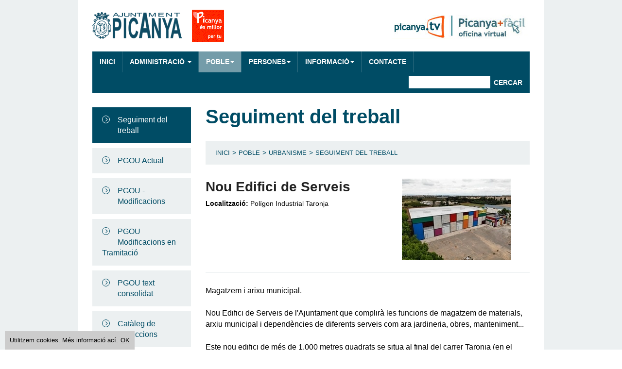

--- FILE ---
content_type: text/html; charset=utf-8
request_url: http://www.picanya.es/poble/urbanisme/seguiment-del-treball/i/13905/204/nou-edifici-de-serveis
body_size: 43630
content:
<!DOCTYPE HTML>
            <html  lang="ca-ES" itemscope itemtype="http://schema.org/WebPage" >

            <head>
<meta name="viewport" content="width=device-width, user-scalable=no, initial-scale=1, maximum-scale=1, minimum-scale=1" /><script type="text/javascript" src="/aspnet_client/JavaScript/iepp.1-5-1.min.js"></script><script type="text/javascript" src="/aspnet_client/jquery/jquery-1.2.6.min.js"></script><script type="text/javascript" src="/aspnet_client/jquery/jquery.browser_detect.min.js"></script><script type="text/javascript" src="/aspnet_client/jquery/jquery.cycle.all.min.js"></script>
                <script src="https://use.fontawesome.com/9c0f679d47.js"></script>
                <script src="/bower_components/jquery/dist/jquery.min.js?v=1"></script>
                <script src='/_picanya/Themes/default/js/jquery.cookiebar.js'></script>
                <script src='/_picanya/Themes/default/js/scripts.min.js?v=1'></script>
                <script src="/bower_components/bootstrap-sass/assets/javascripts/bootstrap.min.js?v=1"></script>
                <link href="https://fonts.googleapis.com/css?family=Open+Sans:300,400,600,700,800" rel="stylesheet" />
                <!--<link href="/_picanya/themes/picanya/msdefault.css?v=1D32B0743DA70A8" rel="stylesheet" type="text/css" />-->
            <link href="/Webportal/css/lightbox.css?v=1D661A7D41B4D00" rel="stylesheet" type="text/css" /><link href="/_picanya/themes/default/msdefault.css?v=1D5ECB6FBD5C39F" rel="stylesheet" type="text/css" /><meta content="text/html; charset=utf-8" http-equiv="content-type" /><meta name="keywords" content="serveis;edifici;nou;taronja;industrial;polígon;magatzem;arxiu;quadrats;metres;carrer;000;camions;actual;aparcament" /><meta name="description" content="&lt;div class=&quot;wp-field wp-field-contenido wp-field-type-htmlcontent&quot; style=&quot;color: rgb(0, 0, 0); background-color: rgb(255, 255, 255); margin: 0px 0px 25px; font-size: 16px; font-family: Arial, sans-serif; font-weight: normal; font-style: normal;..." /><meta name="author" content="Avanzis" /><link href="http://www.picanya.es/poble/urbanisme/seguiment-del-treball/i/13905/204/nou-edifici-de-serveis" rel="canonical" />
<script type="text/javascript">
//<![CDATA[
var _gaq = _gaq || [];
_gaq.unshift(['_setAccount', 'UA-9870691-1']);
_gaq.push(['_setCustomVar', 1, 'visitor-type', 'visitor', 3]);
_gaq.push(['_trackPageview']);
(function() {
var ga = document.createElement('script'); ga.type = 'text/javascript'; ga.async = true;
ga.src = ('https:' == document.location.protocol ? 'https://ssl' : 'http://www') + '.google-analytics.com/ga.js';
var s = document.getElementsByTagName('script')[0]; s.parentNode.insertBefore(ga, s);
})();
//]]>
</script>

<title>Nou Edifici de Serveis - Seguiment del treball - Ajuntament de Picanya</title>
</head>

            <body class="Chrome Chrome119">
                <div id="fb-root"></div>
                <script>
                    (function(d, s, id) {
                        var js, fjs = d.getElementsByTagName(s)[0];
                        if (d.getElementById(id)) return;
                        js = d.createElement(s);
                        js.id = id;
                        js.src = "//connect.facebook.net/es_ES/sdk.js#xfbml=1&version=v2.10&appId=134063293349455";
                        fjs.parentNode.insertBefore(js, fjs);
                    }(document, 'script', 'facebook-jssdk'));
                </script>
                <form method="post" action="/poble/urbanisme/seguiment-del-treball/i/13905/204/nou-edifici-de-serveis" onsubmit="javascript:return WebForm_OnSubmit();" id="aspnetForm">
<div class="aspNetHidden">
<input type="hidden" name="ctl00_ctl00_ScriptManager_TSM" id="ctl00_ctl00_ScriptManager_TSM" value="" />
<input type="hidden" name="ctl00_ctl00_ctl00_TSSM" id="ctl00_ctl00_ctl00_TSSM" value="" />
<input type="hidden" name="__EVENTTARGET" id="__EVENTTARGET" value="" />
<input type="hidden" name="__EVENTARGUMENT" id="__EVENTARGUMENT" value="" />
<input type="hidden" name="__VIEWSTATE" id="__VIEWSTATE" value="/[base64]/////w9kBUBjdGwwMCRjdGwwMCRtYWluY29udGFpbmVyJGNvbnRlbnRwYW5lJHZpZXdpdGVtXzEzOTA1JEZpbGVzJGZpbGVzDzwrAA4DCGYMZg0C/////w9kBWljdGwwMCRjdGwwMCRtYWluY29udGFpbmVyJGNvbnRlbnRwYW5lJHZpZXdpdGVtXzEzOTA1JGdhbGVyaWFzX3JlbGFjaW9uYWRhcyR2aWV3bGlzdF8yMTlfNjFlMDBhNzUkbGlzdFZpZXcPPCsADgMIZgxmDQL/////D2QFZ2N0bDAwJGN0bDAwJG1haW5jb250YWluZXIkY29udGVudHBhbmUkdmlld2l0ZW1fMTM5MDUkdmlkZW9zX3JlbGFjaW9uYWRvcyR2aWV3bGlzdF8yMzlfNzc3ZDcyNmYkbGlzdFZpZXcPPCsADgMIZgxmDQL/////D2QFaWN0bDAwJGN0bDAwJG1haW5jb250YWluZXIkY29udGVudHBhbmUkdmlld2l0ZW1fMTM5MDUkbm90aWNpYXNfcmVsYWNpb25hZGFzJHZpZXdsaXN0Xzg4NF8zZWRiMWNmNCRsaXN0Vmlldw88KwAOAwhmDGYNAv////8PZHfNFTNWwx7zeZFNMh6X5ugrDzoMt6PBLVOPW7HSEa/H" />
</div>

<script type="text/javascript">
//<![CDATA[
var theForm = document.forms['aspnetForm'];
function __doPostBack(eventTarget, eventArgument) {
    if (!theForm.onsubmit || (theForm.onsubmit() != false)) {
        theForm.__EVENTTARGET.value = eventTarget;
        theForm.__EVENTARGUMENT.value = eventArgument;
        theForm.submit();
    }
}
//]]>
</script>


<script src="/WebResource.axd?d=I5NVhLZDEohF12NUHGi5ziy0_roPOF9fpL_LcCqlorSA2EZ8CGhlQmIR5PQt67GumN3FlxWUa8QFIOh4h84gJuZ_ohnn4DgYfGFp740hM4M1&amp;t=638901608248157332" type="text/javascript"></script>


<script src="/Combined.WebResource.axd?_TSM_HiddenField_=ctl00_ctl00_ScriptManager_TSM&amp;compress=1&amp;_TSM_CombinedScripts_=%3b%3bAjaxControlToolkit%2c+Version%3d4.5.7.607%2c+Culture%3dneutral%2c+PublicKeyToken%3d28f01b0e84b6d53e%3aca-ES%3a7c8623f1-14eb-488e-91cc-0436fe374fb8%3aea597d4b%3ab25378d2" type="text/javascript"></script>
<script type="text/javascript">
//<![CDATA[
function WebForm_OnSubmit() {
if (!subManager.isInAsyncRequest()) { if (subManager.isSubmitted()) { return false; } else { subManager.setSubmitted() } }; 
return true;
}
//]]>
</script>
<script type="text/javascript">
//<![CDATA[
Sys.WebForms.PageRequestManager._initialize('ctl00$ctl00$ScriptManager', 'aspnetForm', [], [], [], 90, 'ctl00$ctl00');
//]]>
</script>

                    <div id="wrapper">
                        <div class="container">
                            <header id="header">
                                <div class="header-top">
                                    <div class="row">
                                        <div itemscope itemtype="http://schema.org/Organization" id="logo" class="col-xs-12">
                                            <div class="navbar-header">
                                                <button type="button" class="navbar-toggle collapsed" data-toggle="collapse" data-target="#menumain" aria-expanded="false">
                                                <span class="sr-only">Toggle navigation</span>
                                                <span class="icon-bar"></span>
                                                <span class="icon-bar"></span>
                                                <span class="icon-bar"></span>
                                            </button>
                                            </div>
                                            <h1>
                                                <a itemprop="url" href="/" title="Ajuntament de Picanya" class="logo">
                                                <img itemprop="logo" src='/_picanya/Themes/default/img/min/main-logo.png' alt="Ajuntament de Picanya" />
                                            </a>
                                            </h1>
                                            <div id="access">
                                                <ul>
                                                    <li>
                                                        <a href="/informacio/picanya-tv" title="Picanya TV" class="logo">
                                                        <img src='/_picanya/Themes/default/img/min/main-logo-tv.png' alt="Picanya TV" />
                                                    </a>
                                                    </li>
                                                    <li>
                                                        <a href="/administracio/oficina-virtual" title="Picanya + fàcil" class="logo">
                                                        <img src='/_picanya/Themes/default/img/min/main-logo-virtual.png' alt="Picanya + fàcil" />
                                                </a>
                                                    </li>
                                                </ul>
                                            </div>
                                        </div>
                                    </div>
                                </div>
                                <div class="header-bottom">
                                    <div id="menu">
                                        <nav class="navbar navbar-default">
                                            <div class="collapse navbar-collapse" id="menumain">
                                                
<ul class="nav navbar-nav">
    <li class=''><a href="/">Inici</a></li>
    <li class='dropdown'>
        <a href="/administracio" class="dropdown-toggle" data-toggle="dropdown">Administració <span class="caret"></span></a>
        <ul class="dropdown-menu" role="menu">
            <li class=''><a href="/administracio/l-ajuntament/alcaldia">L'Ajuntament</a></li>
            <li class=''><a href="/administracio/telefons-i-adreces">Telèfons i adreces</a></li>
            <li class=''><a href="/administracio/oficina-virtual">Oficina Virtual</a></li>
            <li class=''><a href="/administracio/taulo-d-anuncis">Tauló d'anuncis</a></li>
            <li class=''><a href="/administracio/intranet">Intranet</a></li>
            <li class=''><a href="/administracio/perfil-de-contractant">Perfil de Contractant</a></li>
            <li class=''><a href="/">Administració Electrònica</a></li>
        </ul>
    </li>
    <li class='dropdown active'>
        <a href="/poble" class="dropdown-toggle" data-toggle="dropdown">Poble<span class="caret"></span></a>
        <ul class="dropdown-menu" role="menu">
            <li class=''><a href="/poble/qui-som/picanya">Qui som</a></li>
            <li class=''><a href="/poble/instal-lacions">Instal·lacions</a></li>
            <li class=''><a href="/poble/desenvolupament-local-i-ocupacio">Alqueria de Moret</a></li>
            <li class='active'><a href="/poble/urbanisme/seguiment-del-treball">Urbanisme</a></li>
            <li class=''><a href="/poble/habitatge">Habitatge</a></li>
            <li class=''><a href="/poble/entorn-i-oratge/accions">Entorn i oratge</a></li>
            <li class=''><a href="/poble/policia-local">Policia Local</a></li>
            <li class=''><a href="/poble/comerc-local">Comerç local</a></li>
            <li class=''><a href="/poble/centre-d-estudis-locals">Centre d'Estudis Locals</a></li>
        </ul>
    </li>
    <li class='dropdown'>
        <a href="/persones" class="dropdown-toggle" data-toggle="dropdown">Persones<span class="caret"></span></a>
        <ul class="dropdown-menu" role="menu">
            <li class=''><a href="/persones/educacio-i-formacio/instal-lacions">Educació i formació</a></li>
            <li class=''><a href="/persones/ocupacio">Ocupació</a></li>
            <li class=''><a href="/persones/cultura">Cultura</a></li>
            <li class=''><a href="/persones/esports">Esports</a></li>
            <li class=''><a href="/persones/salut">Salut (Cita prèvia)</a></li>
            <li class=''><a href="/persones/joves/activitats">Joves</a></li>
            <li class=''><a href="/persones/dones/activitats">Dones</a></li>
            <li class=''><a href="/persones/persones-majors/activitats">Persones majors</a></li>
            <li class=''><a href="/persones/associacions">Associacions</a></li>
            <li class=''><a href="/persones/solidaritat">Solidaritat</a></li>
        </ul>
    </li>
    <li class='dropdown'>
        <a href="/informacio" class="dropdown-toggle" data-toggle="dropdown">Informació<span class="caret"></span></a>
        <ul class="dropdown-menu" role="menu">
            <li class=''><a href="/informacio/noticies">Notícies</a></li>
            <li class=''><a href="/informacio/l-agenda">L'Agenda</a></li>
            <li class=''><a href="/informacio/l-alt-veu">L'alt@veu</a></li>
            <li class=''><a href="/informacio/publicacions">Publicacions</a></li>
            <li class=''><a href="/informacio/picanya-tv">Picanya TV</a></li>
            <li class=''><a href="/informacio/al-teu-mobil">Al teu mòbil</a></li>
        </ul>
    </li>
    <li class='hidden-md hidden-lg '><a href="/informacio/picanya-tv">Picanya TV</a></li>   
    <li class='hidden-md hidden-lg '><a href="/administracio/oficina-virtual">Picanya+fàcil</a></li>   
    <li class=''><a href="/contacte/atencio-a-la-ciutadania">Contacte</a></li>   
    

    <li id="search"><div class="wp-module wp-module-portalsearchshortcut wp-module-name-cercador wp-module-787"><div id="ctl00_ctl00_ctl05_search_ctl00_ctl00_SearchContainer" class="SearchContainer" onkeypress="javascript:return WebForm_FireDefaultButton(event, &#39;ctl00_ctl00_ctl05_search_ctl00_ctl00_btnSearch&#39;)">
	
    
    <input name="ctl00$ctl00$ctl05$search$ctl00$ctl00$txtSearchString" type="text" id="ctl00_ctl00_ctl05_search_ctl00_ctl00_txtSearchString" title="Cercar" class="SearchBox" />
    <input type="submit" name="ctl00$ctl00$ctl05$search$ctl00$ctl00$btnSearch" value="Cercar" id="ctl00_ctl00_ctl05_search_ctl00_ctl00_btnSearch" title="Cercar" class="SearchButton" />
    
    
    

</div></div></li>
</ul>
                                            </div>
                                        </nav>
                                    </div>
                                </div>
                                
                            </header>

                            
                <div id="content" class="default">
                    <div class="row">
                        <div id="content-left" class="col-xs-12 col-sm-4 col-md-3 col-lg-3">
                            <div class="navbar-header">
                                <button type="button" class="navbar-toggle collapsed" data-toggle="collapse" data-target="#menuleft" aria-expanded="false">
                                    <span class="icon-bar"></span>
                                    <span class="icon-bar"></span>
                                    <span class="icon-bar"></span>
                                </button>
                            </div>
                            <nav class="navbar navbar-default">
                                <div class="collapse navbar-collapse" id="menuleft">
                                    <div class="wp-module wp-module-subtabs wp-module-name-subcategories wp-module-722 wp-menu-left"><ul class="wp-subtabs"><li class="wp-subtab-121 wp-selected wp-subtab-first wp-subtab-odd"><a title="Seguiment del treball" href="/poble/urbanisme/seguiment-del-treball">Seguiment del treball</a></li><li class="wp-subtab-455 wp-subtab-even"><a title="PGOU Actual" href="/poble/urbanisme/pgou-actual">PGOU Actual</a></li><li class="wp-subtab-123 wp-subtab-odd"><a title="PGOU - Modificacions" href="/poble/urbanisme/pgou-modificacions">PGOU - Modificacions</a></li><li class="wp-subtab-456 wp-subtab-even"><a title="PGOU Modificacions en Tramitació" href="/poble/urbanisme/pgou-modificacions-en-tramitacio">PGOU Modificacions en Tramitació</a></li><li class="wp-subtab-463 wp-subtab-odd"><a title="PGOU text consolidat" href="/poble/urbanisme/pgou-text-consolidat">PGOU text consolidat</a></li><li class="wp-subtab-462 wp-subtab-even"><a title="Catàleg de proteccions" href="/poble/urbanisme/cataleg-de-proteccions">Catàleg de proteccions</a></li><li class="wp-subtab-464 wp-subtab-odd"><a title="Activitats" href="/poble/urbanisme/activitats">Activitats</a></li><li class="wp-subtab-243 wp-subtab-even"><a title="Documents llicències i habitatge" href="/poble/urbanisme/documents-llicencies-i-habitatge">Documents llicències i habitatge</a></li><li class="wp-subtab-244 wp-subtab-odd"><a title="Incidències via pública" href="/poble/urbanisme/incidencies-via-publica">Incidències via pública</a></li><li class="wp-subtab-350 wp-subtab-even"><a title="Avaries enllumenament públic" href="/poble/urbanisme/avaries-enllumenament-public">Avaries enllumenament públic</a></li><li class="wp-subtab-425 wp-subtab-odd"><a title="PMUS" href="/poble/urbanisme/pmus">PMUS</a></li><li class="wp-subtab-447 wp-subtab-even"><a title="Pla local de gestió de residus domèstics i assimilables" href="/poble/urbanisme/pla-local-de-gestio-de-residus-domestics-i-assimilables">Pla local de gestió de residus domèstics i assimilables</a></li><li class="wp-subtab-448 wp-subtab-last wp-subtab-odd"><a title="Plans de prevenció" href="/poble/urbanisme/plans-de-prevencio">Plans de prevenció</a></li></ul></div>
                                    <div class="wp-menu-left">
                                        <ul>
                                            <li><a href="/" onclick="window.history.go(-1); return false;">Tornar</a></li>
                                        </ul>
                                    </div>
                                </div>
                            </nav>
                            
                        </div>
                        <div id="content-right" class="col-xs-12 col-sm-8 col-md-9 col-lg-9">
                            <div class="wp-module wp-module-tabtitle wp-module-name-titol wp-module-724 wp-main-title"><a class="TabTitle" href="/poble/urbanisme/seguiment-del-treball">Seguiment del treball</a></div>
                            <div class="wp-module wp-module-location wp-module-name-localitzacio wp-module-723 wp-location"><a href="/" class="wp-location-tab wp-first-item" title="Inici">Inici</a><span class="wp-separator">></span><a href="/poble" class="wp-location-tab" title="Poble">Poble</a><span class="wp-separator">></span><a href="/poble/urbanisme/seguiment-del-treball" class="wp-location-tab" title="Urbanisme">Urbanisme</a><span class="wp-separator">></span><a href="/poble/urbanisme/seguiment-del-treball" class="wp-location-tab wp-last-item" title="Seguiment del treball">Seguiment del treball</a></div>
                            <div class="wp-module-item wp-module-item-seguiments wp-module-204-item item-wp-global wp-news"><div class="wp-item-container"><div class="wp-item-pane wp-item-pane-1"><div class="p-west hs-west"><div class="wp-field wp-field-icono wp-field-type-images">
    <script type="text/javascript">
        $(document).ready(function() {
            var zoomimages = $('#viewitem_13905_icono_dlImages a.lnkThumbImage[href]');
            if (zoomimages.length > 0) {
                zoomimages.zoomimage({
                    border: 5,
                    caption: true,
                    controls: true,
                    centered: false,
                    opacity: 0.3,
                    addOverlay: false
                });
                $('div.zooimage').zoomimageClear();
            }
        });
    </script>

<table id="viewitem_13905_icono_tblImagesContainer" cellspacing="0" cellpadding="0" width="100%" border="0" class="ImagesContainer">
	<tr>
		<td style="white-space: nowrap;">
                        
            <div id="viewitem_13905_icono_ImagesList" class="ImagesListContainer">
                
                <table id="viewitem_13905_icono_dlImages" class="ImagesDataList" cellspacing="0" style="border-collapse:collapse;">
			<tr>
				<td class="ImagesItem" align="center">
                         
                        <img id="viewitem_13905_icono_dlImages_imgViewNone_0" src="//www.picanya.es/rs/48532/1a9196be-82d3-441b-957c-884f08c7553f/457/filename/aeria-acabat.jpg" alt="aeria_acabat" />
         
                    </td>
			</tr>
		</table>
            </div>           
        </td>
	</tr>
</table>
</div></div><div class="p-middle hs-middle"><div class="p-center s-center"><div class="wp-field wp-field-title"><span class="wp-field-value">Nou Edifici de Serveis</span></div></div><div class="p-south s-south"><div class="wp-field wp-field-localizacion"><span class="wp-field-label">Localització: </span><span class="wp-field-value">Pol&#237;gon Industrial Taronja</span></div></div></div></div><div class="wp-item-pane wp-item-pane-2"><div class="p-middle s-center"><div class="wp-field wp-field-description wp-field-type-htmlcontent"><div class="wp-field-value"><div class="wp-field wp-field-contenido wp-field-type-htmlcontent" style="color: rgb(0, 0, 0); background-color: rgb(255, 255, 255); margin: 0px 0px 25px; font-size: 16px; font-family: Arial, sans-serif; font-weight: normal; font-style: normal; text-align: left; letter-spacing: normal;">
<div class="wp-field-value" style="color: rgb(0, 0, 0); margin: 0px 0px 10px; font-size: 16px; font-family: Arial, sans-serif;">
<p style="color: rgb(0, 0, 0); margin: 0px 0px 25px; font-size: 16px; font-family: Arial, sans-serif;"><span style="margin: 0px 0px 10px; font-family: Arial; font-size: 16px; color: rgb(0, 0, 0);">Magatzem i arixu municipal.<br>
<br>
Nou Edifici de Serveis de l'Ajuntament que complirà les funcions de magatzem de materials, arxiu municipal i dependències de diferents serveis com ara jardineria, obres, manteniment...</span></p>
<p style="color: rgb(0, 0, 0); margin: 0px 0px 25px; font-size: 16px; font-family: Arial, sans-serif;"><span style="margin: 0px 0px 10px; font-family: Arial; font-size: 16px; color: rgb(0, 0, 0);">Este nou edifici de més de 1.000 metres quadrats se situa al final del carrer Taronja (en el polígon industrial del mateix nom) i es construix sobre una part de l'aparcament de camions situat allà i que en este moment té una ocupació molt inferior a la capacitat ofertada.</span></p>
<p style="color: rgb(0, 0, 0); margin: 0px 0px 25px; font-size: 16px; font-family: Arial, sans-serif;"><span style="margin: 0px 0px 10px; font-family: Arial; font-size: 16px; color: rgb(0, 0, 0);">D'esta manera l'actual magatzem i arxiu del carrer Colón, que havia quedat menut per a les necessitats actuals, &nbsp;es tanca i l'activitat que en ell es desenvolupa es trasllada al Polígon Taronja tal com ja va acordar el Ple de l'Ajuntament fa molts mesos.</span></p>
<p style="color: rgb(0, 0, 0); margin: 0px 0px 25px; font-size: 16px; font-family: Arial, sans-serif;"><span style="margin: 0px 0px 10px; font-family: Arial; font-size: 16px; color: rgb(0, 0, 0);"><strong style="color: rgb(0, 0, 0); margin: 0px 0px 10px; font-size: 16px; font-family: Arial, sans-serif; font-weight: 700;">Magatzem</strong><br style="color: rgb(0, 0, 0); margin: 0px 0px 10px; font-size: 16px; font-family: Arial, sans-serif;">
La nau disposa de més de 1.000 metres quadrats dividits en tres espais diferenciats amb accessos independents des de l'actual aparcament de camions.<br style="color: rgb(0, 0, 0); margin: 0px 0px 10px; font-size: 16px; font-family: Arial, sans-serif;">
</span></p>
<p style="color: rgb(0, 0, 0); margin: 0px 0px 25px; font-size: 16px; font-family: Arial, sans-serif;"><span style="margin: 0px 0px 10px; font-family: Arial; font-size: 16px; color: rgb(0, 0, 0);"><strong style="color: rgb(0, 0, 0); margin: 0px 0px 10px; font-size: 16px; font-family: Arial, sans-serif; font-weight: 700;">Arxiu</strong><br style="color: rgb(0, 0, 0); margin: 0px 0px 10px; font-size: 16px; font-family: Arial, sans-serif;">
Té una superfície de 336 metres quadrats en dos nivells. Este espai s'ha dissenyat amb una concepció de magatzem modern amb arxivadors mòvils. Este arxiu té accés independent.</span></p>
<p style="color: rgb(0, 0, 0); margin: 0px 0px 25px; font-size: 16px; font-family: Arial, sans-serif;"><span style="margin: 0px 0px 10px; font-family: Arial; font-size: 16px; color: rgb(0, 0, 0);">Un mòdul de vestidors completa l'edifici.</span></p>
<p style="color: rgb(0, 0, 0); margin: 0px 0px 25px; font-size: 16px; font-family: Arial, sans-serif;">&nbsp;</p>
<p style="color: rgb(0, 0, 0); margin: 0px 0px 25px; font-size: 16px; font-family: Arial, sans-serif;"><span style="margin: 0px 0px 10px; font-family: Arial; font-size: 16px; color: rgb(0, 0, 0);"><br>
</span></p>
</div>
</div></div></div><div class="wp-field wp-field-images wp-field-type-imagesviewer"><script type="text/javascript" src="/aspnet_client/jquery/jquery.webportal.lightbox.min.js"></script>
    <script type="text/javascript">
        $(document).ready(function() {
            var zoomimages = $('#viewitem_13905_Images_imageslist a.wp-zoom-image.wp-item-image-link[href]');
            var zoomfooterimages = $('#viewitem_13905_Images_imageslist a.wp-zoom-image.wp-item-image-footer-link[href]');
            if (zoomimages.length > 0 || zoomfooterimages.length > 0) {
                var options = {
                    borderSize: 10,
                    displayTitle: true,
                    slideNavBar: true,
                    allSet: true,
                    navbarOnTop: false,
                    disableNavbarLinks: true,
                    displayDownloadLink: false,
                    displayCloseImage: true,
                    displayImageIndex: false,
                    autoStart: false,
                    strings: {
                        help: ' ',
                        prevLinkTitle: 'Anterior',
                        nextLinkTitle: 'Següent',
                        prevLinkText: 'Anterior',
                        nextLinkText: 'Següent',
                        closeTitle: 'Tancar',
                        image: 'Pàg.  ',
                        of: ' de ',
                        download: 'Descàrrega'
                    }
                };
                if (zoomimages.length > 0) zoomimages.lightbox(options);
                if (zoomfooterimages.length > 0) zoomfooterimages.lightbox(options);

            }
        });
    </script>



<div id="viewitem_13905_Images_imageslist" class="wp-item-images">
    
            <div class="wp-image-item even">
                
                    <a id="viewitem_13905_Images_images_lnkImgDisplay_0" title="DSC_0321" class="wp-item-image-link wp-zoom-image" href="//www.picanya.es/rs/45866/e9c4455d-a317-4f4c-9f70-108d736bae98/4e7/filename/dsc-0321.JPG"><img id="viewitem_13905_Images_images_imgDisplay_0" class="wp-item-image-display" src="//www.picanya.es/rs/45866/09c3edcf-ccc5-4741-8fd2-2b07c87f38bc/c37/filename/dsc-0321.JPG" alt="DSC_0321" /></a>
                    
                
                
                
                    
                

            </div>
        
            <div class="wp-image-item odd">
                
                    <a id="viewitem_13905_Images_images_lnkImgDisplay_1" title="DSC_0324" class="wp-item-image-link wp-zoom-image" href="//www.picanya.es/rs/45867/e9c4455d-a317-4f4c-9f70-108d736bae98/92f/filename/dsc-0324.JPG"><img id="viewitem_13905_Images_images_imgDisplay_1" class="wp-item-image-display" src="//www.picanya.es/rs/45867/09c3edcf-ccc5-4741-8fd2-2b07c87f38bc/4c8/filename/dsc-0324.JPG" alt="DSC_0324" /></a>
                    
                
                
                
                    
                

            </div>
        
            <div class="wp-image-item even">
                
                    <a id="viewitem_13905_Images_images_lnkImgDisplay_2" title="DSC_0326" class="wp-item-image-link wp-zoom-image" href="//www.picanya.es/rs/45868/e9c4455d-a317-4f4c-9f70-108d736bae98/134/filename/dsc-0326.JPG"><img id="viewitem_13905_Images_images_imgDisplay_2" class="wp-item-image-display" src="//www.picanya.es/rs/45868/09c3edcf-ccc5-4741-8fd2-2b07c87f38bc/838/filename/dsc-0326.JPG" alt="DSC_0326" /></a>
                    
                
                
                
                    
                

            </div>
        
            <div class="wp-image-item odd">
                
                    <a id="viewitem_13905_Images_images_lnkImgDisplay_3" title="AIKU1040" class="wp-item-image-link wp-zoom-image" href="//www.picanya.es/rs/46707/e9c4455d-a317-4f4c-9f70-108d736bae98/3a2/filename/aiku1040.jpg"><img id="viewitem_13905_Images_images_imgDisplay_3" class="wp-item-image-display" src="//www.picanya.es/rs/46707/09c3edcf-ccc5-4741-8fd2-2b07c87f38bc/4f7/filename/aiku1040.jpg" alt="AIKU1040" /></a>
                    
                
                
                
                    
                

            </div>
        
            <div class="wp-image-item even">
                
                    <a id="viewitem_13905_Images_images_lnkImgDisplay_4" title="AYRW7527" class="wp-item-image-link wp-zoom-image" href="//www.picanya.es/rs/46708/e9c4455d-a317-4f4c-9f70-108d736bae98/598/filename/ayrw7527.jpg"><img id="viewitem_13905_Images_images_imgDisplay_4" class="wp-item-image-display" src="//www.picanya.es/rs/46708/09c3edcf-ccc5-4741-8fd2-2b07c87f38bc/dea/filename/ayrw7527.jpg" alt="AYRW7527" /></a>
                    
                
                
                
                    
                

            </div>
        
            <div class="wp-image-item odd">
                
                    <a id="viewitem_13905_Images_images_lnkImgDisplay_5" title="XQHA9980" class="wp-item-image-link wp-zoom-image" href="//www.picanya.es/rs/46709/e9c4455d-a317-4f4c-9f70-108d736bae98/15e/filename/xqha9980.jpg"><img id="viewitem_13905_Images_images_imgDisplay_5" class="wp-item-image-display" src="//www.picanya.es/rs/46709/09c3edcf-ccc5-4741-8fd2-2b07c87f38bc/de6/filename/xqha9980.jpg" alt="XQHA9980" /></a>
                    
                
                
                
                    
                

            </div>
        
            <div class="wp-image-item even">
                
                    <a id="viewitem_13905_Images_images_lnkImgDisplay_6" title="YHVS3609" class="wp-item-image-link wp-zoom-image" href="//www.picanya.es/rs/46710/e9c4455d-a317-4f4c-9f70-108d736bae98/cb7/filename/yhvs3609.jpg"><img id="viewitem_13905_Images_images_imgDisplay_6" class="wp-item-image-display" src="//www.picanya.es/rs/46710/09c3edcf-ccc5-4741-8fd2-2b07c87f38bc/001/filename/yhvs3609.jpg" alt="YHVS3609" /></a>
                    
                
                
                
                    
                

            </div>
        
            <div class="wp-image-item odd">
                
                    <a id="viewitem_13905_Images_images_lnkImgDisplay_7" title="DSC_0002" class="wp-item-image-link wp-zoom-image" href="//www.picanya.es/rs/46786/e9c4455d-a317-4f4c-9f70-108d736bae98/b11/filename/dsc-0002.JPG"><img id="viewitem_13905_Images_images_imgDisplay_7" class="wp-item-image-display" src="//www.picanya.es/rs/46786/09c3edcf-ccc5-4741-8fd2-2b07c87f38bc/db3/filename/dsc-0002.JPG" alt="DSC_0002" /></a>
                    
                
                
                
                    
                

            </div>
        
            <div class="wp-image-item even">
                
                    <a id="viewitem_13905_Images_images_lnkImgDisplay_8" title="DSC_0003" class="wp-item-image-link wp-zoom-image" href="//www.picanya.es/rs/46787/e9c4455d-a317-4f4c-9f70-108d736bae98/f5a/filename/dsc-0003.JPG"><img id="viewitem_13905_Images_images_imgDisplay_8" class="wp-item-image-display" src="//www.picanya.es/rs/46787/09c3edcf-ccc5-4741-8fd2-2b07c87f38bc/a81/filename/dsc-0003.JPG" alt="DSC_0003" /></a>
                    
                
                
                
                    
                

            </div>
        
            <div class="wp-image-item odd">
                
                    <a id="viewitem_13905_Images_images_lnkImgDisplay_9" title="8f74eed2-1141-4ce1-9c5b-7e148470f3c4" class="wp-item-image-link wp-zoom-image" href="//www.picanya.es/rs/48118/e9c4455d-a317-4f4c-9f70-108d736bae98/2b7/filename/8f74eed2-1141-4ce1-9c5b-7e148470f3c4.jpg"><img id="viewitem_13905_Images_images_imgDisplay_9" class="wp-item-image-display" src="//www.picanya.es/rs/48118/09c3edcf-ccc5-4741-8fd2-2b07c87f38bc/c24/filename/8f74eed2-1141-4ce1-9c5b-7e148470f3c4.jpg" alt="8f74eed2-1141-4ce1-9c5b-7e148470f3c4" /></a>
                    
                
                
                
                    
                

            </div>
        
            <div class="wp-image-item even">
                
                    <a id="viewitem_13905_Images_images_lnkImgDisplay_10" title="f3b00104-957f-4099-b226-c41f5e43c4e6" class="wp-item-image-link wp-zoom-image" href="//www.picanya.es/rs/48119/e9c4455d-a317-4f4c-9f70-108d736bae98/a74/filename/f3b00104-957f-4099-b226-c41f5e43c4e6.jpg"><img id="viewitem_13905_Images_images_imgDisplay_10" class="wp-item-image-display" src="//www.picanya.es/rs/48119/09c3edcf-ccc5-4741-8fd2-2b07c87f38bc/cd7/filename/f3b00104-957f-4099-b226-c41f5e43c4e6.jpg" alt="f3b00104-957f-4099-b226-c41f5e43c4e6" /></a>
                    
                
                
                
                    
                

            </div>
        
            <div class="wp-image-item odd">
                
                    <a id="viewitem_13905_Images_images_lnkImgDisplay_11" title="aeria_acabat" class="wp-item-image-link wp-zoom-image" href="//www.picanya.es/rs/48532/e9c4455d-a317-4f4c-9f70-108d736bae98/04e/filename/aeria-acabat.jpg"><img id="viewitem_13905_Images_images_imgDisplay_11" class="wp-item-image-display" src="//www.picanya.es/rs/48532/09c3edcf-ccc5-4741-8fd2-2b07c87f38bc/96c/filename/aeria-acabat.jpg" alt="aeria_acabat" /></a>
                    
                
                
                
                    
                

            </div>
        
</div>   
</div></div></div><div class="wp-item-pane wp-item-pane-3"><div class="p-middle s-center"><div class="wp-item-tools"><a class="wp-item-tool wp-item-back" href="javascript:history.go(-1)"><img class="linkTextImageButtonImage" src="/_picanya/Themes/default/img/default/back.gif" alt="Tornar" style="border-style:None;" />Tornar</a></div></div></div></div></div>
                            
                            <div class="wp-menu-back hidden-md hidden-lg">
                                <a href="/" onclick="window.history.go(-1); return false;">Tornar</a>
                            </div>
                        </div>
                    </div>
                </div>
            

                            <div id="footer">
                                <div class="footer-top">
                                    <a class="logo" href="http://www.picanya.org" title="Ajuntament de Picanya">
                                    <img src='/_picanya/Themes/default/img/min/main-logo-footer.png' alt="Ajuntament de Picanya" />
                                </a>
                                    <ul id="social">
                                        <li>
                                            <a class="link facebook" href="http://www.facebook.com/ajuntament.picanya" title="Facebook" target="_blank"><i class="fa fa-facebook">&nbsp;</i></a>
                                        </li>
                                        <li>
                                            <a class="link twitter" href="http://www.twitter.com/apicanya" title="Twitter" target="_blank"><i class="fa fa-twitter">&nbsp;</i></a>
                                        </li>
                                        <li>
                                            <a class="link instagram" href="https://www.instagram.com/picanya_ajuntament/" title="Instagram" target="_blank"><i class="fa fa-instagram">&nbsp;</i></a>
                                        </li>
                                        <li>
                                            <a class="link rss" href="http://www.picanya.org/rssfeed/260/493.xml" title="RSS" target="_blank"><i class="fa fa-rss">&nbsp;</i></a>
                                        </li>
                                        <li>
                                            <a class="link altaveu" href="/informacio/l-alt-veu" title="L'alt@veu"><i class="fa fa-volume-up">&nbsp;</i></a>
                                        </li>
                                    </ul>
                                    <div id="facebook" class="col-xs-12">
                                        <div class="fb-like" data-href="https://www.facebook.com/ajuntament.picanya/" data-layout="button_count" data-action="like" data-size="large" data-show-faces="true" data-share="false"></div>
                                    </div>
                                </div>
                                <div class="footer-bottom">
                                    <div class="row">
                                        <div id="validators" class="col col-xs-12 col-sm-6 col-md-3">
                                            <a href="http://validator.w3.org/check?uri=www.picanya.org" target="_blank" title="Valid XHTML 1.0 Transitional"><img src="https://upload.wikimedia.org/wikipedia/commons/b/bb/W3C_HTML5_certified.png" alt="Valid XHTML 1.0 Transitional" height="auto" width="90"></a>&nbsp;&nbsp;&nbsp;
                                            <a href="http://www.tawdis.net" target="_blank" title="Validado con TAW"><img src="https://www.tawdis.net/img/taw_1_AA.png" alt="Validado con TAW"></a>&nbsp;
                                        </div>
                                        <div id="translate" class="col col-xs-12 col-sm-6 col-md-3">
                                            <div id="google_translate_element"></div>
                                            <script type="text/javascript">
                                                function googleTranslateElementInit() {
                                                    new google.translate.TranslateElement({
                                                        pageLanguage: 'ca',
                                                        includedLanguages: 'de,ar,zh-TW,da,es,fi,fr,el,nl,en,it,ja,lt,pl,pt,ro,ru,sr,sv',
                                                        autoDisplay: false,
                                                        gaTrack: true,
                                                        layout: google.translate.TranslateElement.InlineLayout.SIMPLE
                                                    }, 'google_translate_element');
                                                }
                                            </script>
                                            <script type="text/javascript" src="http://translate.google.com/translate_a/element.js?cb=googleTranslateElementInit"></script>
                                        </div>
                                        <div id="phone" class="col col-xs-12 col-md-6">
                                            <span>Ajuntament de Picanya · Pl. Espanya 1 · 46210 Picanya (València) · <span>Tel. <a href='tel:961594460'>961 594 460</a> · <a href="/avis-legal" title="Avís legal">Avís legal</a> · <a href="/politica-de-privacitat" title="Política de privacitat">Política de privacitat</a> · <a href="/mapa-web" title="Mapa web">Mapa web</a></span></span>
                                        </div>
                                    </div>
                                </div>
                            </div>
                        </div>
                    </div>
                
<div class="aspNetHidden">

	<input type="hidden" name="__VIEWSTATEGENERATOR" id="__VIEWSTATEGENERATOR" value="443ABECC" />
</div>

<script type="text/javascript">
//<![CDATA[
function submitManager() { var submitted = false; function timeoutFunc() { submitted = false; }  this.resetSubmit = function() { setTimeout(timeoutFunc, 500); }
    this.isInAsyncRequest = function() { return (typeof (Sys) != 'undefined') && (typeof (Sys.WebForms) != 'undefined') && (Sys.WebForms.PageRequestManager.getInstance() != null) && (Sys.WebForms.PageRequestManager.getInstance()._postBackSettings.async != null) && (Sys.WebForms.PageRequestManager.getInstance()._postBackSettings.async == true); }
    this.isSubmitted = function() { return submitted; }
    this.setSubmitted = function() { submitted = true; } } 
    var subManager = new submitManager();//]]>
</script>
</form>
                <!-- Go to www.addthis.com/dashboard to customize your tools -->
                <script type="text/javascript" src="//s7.addthis.com/js/300/addthis_widget.js#pubid=ra-59b64afd9ed5aaa8"></script>
                <span class="back-top" onclick="doScrollTop();"></span>
            </body>

            </html>

--- FILE ---
content_type: text/css
request_url: http://www.picanya.es/_picanya/themes/default/msdefault.css?v=1D5ECB6FBD5C39F
body_size: 268539
content:
@charset "UTF-8";.label,sub,sup{vertical-align:baseline}hr,img{border:0}a,body,mark{color:#000}body,figure{margin:0}.FilterListContainer .btn-toolbar .FilterSearchButton,.btn-group>.btn-group,.btn-toolbar .FilterListContainer .FilterSearchButton,.btn-toolbar .btn,.btn-toolbar .btn-group,.btn-toolbar .input-group,.col-xs-1,.col-xs-10,.col-xs-11,.col-xs-12,.col-xs-2,.col-xs-3,.col-xs-4,.col-xs-5,.col-xs-6,.col-xs-7,.col-xs-8,.col-xs-9,.dropdown-menu{float:left}.img-responsive,.img-thumbnail,.table,label{max-width:100%}.navbar-fixed-bottom .navbar-collapse,.navbar-fixed-top .navbar-collapse,.pre-scrollable{max-height:340px}.row.is-flex{display:-webkit-box;display:-webkit-flex;display:-ms-flexbox;display:flex;-webkit-flex-wrap:wrap;-ms-flex-wrap:wrap;flex-wrap:wrap}.row.is-flex>[class*=col-]{display:-webkit-box;display:-webkit-flex;display:-ms-flexbox;display:flex;-webkit-box-orient:vertical;-webkit-box-direction:normal;-webkit-flex-direction:column;-ms-flex-direction:column;flex-direction:column}.embed-responsive.embed-responsive-16by9,.item-wp-videos .wp-field-code,.wp-videos .wp-field-code{padding-bottom:56.25%}.embed-responsive.embed-responsive-4by3,.item-wp-videos .embed-responsive-4by3.wp-field-code,.wp-videos .embed-responsive-4by3.wp-field-code{padding-bottom:75%}/*!
 * Bootstrap v3.3.6 (http://getbootstrap.com)
 * Copyright 2011-2015 Twitter, Inc.
 * Licensed under MIT (https://github.com/twbs/bootstrap/blob/master/LICENSE)
 *//*! normalize.css v3.0.3 | MIT License | github.com/necolas/normalize.css */html{font-family:sans-serif;-ms-text-size-adjust:100%;-webkit-text-size-adjust:100%}article,aside,details,figcaption,figure,footer,header,hgroup,main,menu,nav,section,summary{display:block}audio,canvas,progress,video{display:inline-block;vertical-align:baseline}audio:not([controls]){display:none;height:0}[hidden],template{display:none}a{background-color:transparent}a:active,a:hover{outline:0}b,optgroup,strong{font-weight:700}dfn{font-style:italic}h1{margin:.67em 0}mark{background:#ff0}sub,sup{font-size:75%;line-height:0;position:relative}sup{top:-.5em}sub{bottom:-.25em}img{vertical-align:middle}svg:not(:root){overflow:hidden}hr{box-sizing:content-box;height:0}pre,textarea{overflow:auto}code,kbd,pre,samp{font-size:1em}button,input,optgroup,select,textarea{color:inherit;font:inherit;margin:0}button{overflow:visible}button,select{text-transform:none}button,html input[type=button],input[type=reset],input[type=submit]{-webkit-appearance:button;cursor:pointer}button[disabled],html input[disabled]{cursor:default}button::-moz-focus-inner,input::-moz-focus-inner{border:0;padding:0}input[type=checkbox],input[type=radio]{box-sizing:border-box;padding:0}input[type=number]::-webkit-inner-spin-button,input[type=number]::-webkit-outer-spin-button{height:auto}input[type=search]::-webkit-search-cancel-button,input[type=search]::-webkit-search-decoration{-webkit-appearance:none}table{border-collapse:collapse;border-spacing:0}td,th{padding:0}/*! Source: https://github.com/h5bp/html5-boilerplate/blob/master/src/css/main.css */@media print{blockquote,img,pre,tr{page-break-inside:avoid}*,:after,:before{background:0 0!important;color:#000!important;box-shadow:none!important;text-shadow:none!important}a,a:visited{text-decoration:underline}a[href]:after{content:" (" attr(href) ")"}abbr[title]:after{content:" (" attr(title) ")"}a[href^="#"]:after,a[href^="javascript:"]:after{content:""}blockquote,pre{border:1px solid #999}thead{display:table-header-group}img{max-width:100%!important}h2,h3,p{orphans:3;widows:3}h2,h3{page-break-after:avoid}.navbar{display:none}.FilterListContainer .FilterSearchButton>.caret,.FilterListContainer .dropup>.FilterSearchButton>.caret,.btn>.caret,.dropup>.btn>.caret{border-top-color:#000!important}.label{border:1px solid #000}.table{border-collapse:collapse!important}.table td,.table th{background-color:#fff!important}.table-bordered td,.table-bordered th{border:1px solid #ddd!important}}@font-face{font-family:'Glyphicons Halflings';src:url(/bower_components/bootstrap-sass/assets/fonts/bootstrap/glyphicons-halflings-regular.eot);src:url(/bower_components/bootstrap-sass/assets/fonts/bootstrap/glyphicons-halflings-regular.eot?#iefix) format("embedded-opentype"),url(/bower_components/bootstrap-sass/assets/fonts/bootstrap/glyphicons-halflings-regular.woff2) format("woff2"),url(/bower_components/bootstrap-sass/assets/fonts/bootstrap/glyphicons-halflings-regular.woff) format("woff"),url(/bower_components/bootstrap-sass/assets/fonts/bootstrap/glyphicons-halflings-regular.ttf) format("truetype"),url(/bower_components/bootstrap-sass/assets/fonts/bootstrap/glyphicons-halflings-regular.svg#glyphicons_halflingsregular) format("svg")}.glyphicon{position:relative;top:1px;display:inline-block;font-family:'Glyphicons Halflings';font-style:normal;font-weight:400;line-height:1;-webkit-font-smoothing:antialiased;-moz-osx-font-smoothing:grayscale}.glyphicon-asterisk:before{content:"\002a"}.glyphicon-plus:before{content:"\002b"}.glyphicon-eur:before,.glyphicon-euro:before{content:"\20ac"}.glyphicon-minus:before{content:"\2212"}.glyphicon-cloud:before{content:"\2601"}.glyphicon-envelope:before{content:"\2709"}.glyphicon-pencil:before{content:"\270f"}.glyphicon-glass:before{content:"\e001"}.glyphicon-music:before{content:"\e002"}.glyphicon-search:before{content:"\e003"}.glyphicon-heart:before{content:"\e005"}.glyphicon-star:before{content:"\e006"}.glyphicon-star-empty:before{content:"\e007"}.glyphicon-user:before{content:"\e008"}.glyphicon-film:before{content:"\e009"}.glyphicon-th-large:before{content:"\e010"}.glyphicon-th:before{content:"\e011"}.glyphicon-th-list:before{content:"\e012"}.glyphicon-ok:before{content:"\e013"}.glyphicon-remove:before{content:"\e014"}.glyphicon-zoom-in:before{content:"\e015"}.glyphicon-zoom-out:before{content:"\e016"}.glyphicon-off:before{content:"\e017"}.glyphicon-signal:before{content:"\e018"}.glyphicon-cog:before{content:"\e019"}.glyphicon-trash:before{content:"\e020"}.glyphicon-home:before{content:"\e021"}.glyphicon-file:before{content:"\e022"}.glyphicon-time:before{content:"\e023"}.glyphicon-road:before{content:"\e024"}.glyphicon-download-alt:before{content:"\e025"}.glyphicon-download:before{content:"\e026"}.glyphicon-upload:before{content:"\e027"}.glyphicon-inbox:before{content:"\e028"}.glyphicon-play-circle:before{content:"\e029"}.glyphicon-repeat:before{content:"\e030"}.glyphicon-refresh:before{content:"\e031"}.glyphicon-list-alt:before{content:"\e032"}.glyphicon-lock:before{content:"\e033"}.glyphicon-flag:before{content:"\e034"}.glyphicon-headphones:before{content:"\e035"}.glyphicon-volume-off:before{content:"\e036"}.glyphicon-volume-down:before{content:"\e037"}.glyphicon-volume-up:before{content:"\e038"}.glyphicon-qrcode:before{content:"\e039"}.glyphicon-barcode:before{content:"\e040"}.glyphicon-tag:before{content:"\e041"}.glyphicon-tags:before{content:"\e042"}.glyphicon-book:before{content:"\e043"}.glyphicon-bookmark:before{content:"\e044"}.glyphicon-print:before{content:"\e045"}.glyphicon-camera:before{content:"\e046"}.glyphicon-font:before{content:"\e047"}.glyphicon-bold:before{content:"\e048"}.glyphicon-italic:before{content:"\e049"}.glyphicon-text-height:before{content:"\e050"}.glyphicon-text-width:before{content:"\e051"}.glyphicon-align-left:before{content:"\e052"}.glyphicon-align-center:before{content:"\e053"}.glyphicon-align-right:before{content:"\e054"}.glyphicon-align-justify:before{content:"\e055"}.glyphicon-list:before{content:"\e056"}.glyphicon-indent-left:before{content:"\e057"}.glyphicon-indent-right:before{content:"\e058"}.glyphicon-facetime-video:before{content:"\e059"}.glyphicon-picture:before{content:"\e060"}.glyphicon-map-marker:before{content:"\e062"}.glyphicon-adjust:before{content:"\e063"}.glyphicon-tint:before{content:"\e064"}.glyphicon-edit:before{content:"\e065"}.glyphicon-share:before{content:"\e066"}.glyphicon-check:before{content:"\e067"}.glyphicon-move:before{content:"\e068"}.glyphicon-step-backward:before{content:"\e069"}.glyphicon-fast-backward:before{content:"\e070"}.glyphicon-backward:before{content:"\e071"}.glyphicon-play:before{content:"\e072"}.glyphicon-pause:before{content:"\e073"}.glyphicon-stop:before{content:"\e074"}.glyphicon-forward:before{content:"\e075"}.glyphicon-fast-forward:before{content:"\e076"}.glyphicon-step-forward:before{content:"\e077"}.glyphicon-eject:before{content:"\e078"}.glyphicon-chevron-left:before{content:"\e079"}.glyphicon-chevron-right:before{content:"\e080"}.glyphicon-plus-sign:before{content:"\e081"}.glyphicon-minus-sign:before{content:"\e082"}.glyphicon-remove-sign:before{content:"\e083"}.glyphicon-ok-sign:before{content:"\e084"}.glyphicon-question-sign:before{content:"\e085"}.glyphicon-info-sign:before{content:"\e086"}.glyphicon-screenshot:before{content:"\e087"}.glyphicon-remove-circle:before{content:"\e088"}.glyphicon-ok-circle:before{content:"\e089"}.glyphicon-ban-circle:before{content:"\e090"}.glyphicon-arrow-left:before{content:"\e091"}.glyphicon-arrow-right:before{content:"\e092"}.glyphicon-arrow-up:before{content:"\e093"}.glyphicon-arrow-down:before{content:"\e094"}.glyphicon-share-alt:before{content:"\e095"}.glyphicon-resize-full:before{content:"\e096"}.glyphicon-resize-small:before{content:"\e097"}.glyphicon-exclamation-sign:before{content:"\e101"}.glyphicon-gift:before{content:"\e102"}.glyphicon-leaf:before{content:"\e103"}.glyphicon-fire:before{content:"\e104"}.glyphicon-eye-open:before{content:"\e105"}.glyphicon-eye-close:before{content:"\e106"}.glyphicon-warning-sign:before{content:"\e107"}.glyphicon-plane:before{content:"\e108"}.glyphicon-calendar:before{content:"\e109"}.glyphicon-random:before{content:"\e110"}.glyphicon-comment:before{content:"\e111"}.glyphicon-magnet:before{content:"\e112"}.glyphicon-chevron-up:before{content:"\e113"}.glyphicon-chevron-down:before{content:"\e114"}.glyphicon-retweet:before{content:"\e115"}.glyphicon-shopping-cart:before{content:"\e116"}.glyphicon-folder-close:before{content:"\e117"}.glyphicon-folder-open:before{content:"\e118"}.glyphicon-resize-vertical:before{content:"\e119"}.glyphicon-resize-horizontal:before{content:"\e120"}.glyphicon-hdd:before{content:"\e121"}.glyphicon-bullhorn:before{content:"\e122"}.glyphicon-bell:before{content:"\e123"}.glyphicon-certificate:before{content:"\e124"}.glyphicon-thumbs-up:before{content:"\e125"}.glyphicon-thumbs-down:before{content:"\e126"}.glyphicon-hand-right:before{content:"\e127"}.glyphicon-hand-left:before{content:"\e128"}.glyphicon-hand-up:before{content:"\e129"}.glyphicon-hand-down:before{content:"\e130"}.glyphicon-circle-arrow-right:before{content:"\e131"}.glyphicon-circle-arrow-left:before{content:"\e132"}.glyphicon-circle-arrow-up:before{content:"\e133"}.glyphicon-circle-arrow-down:before{content:"\e134"}.glyphicon-globe:before{content:"\e135"}.glyphicon-wrench:before{content:"\e136"}.glyphicon-tasks:before{content:"\e137"}.glyphicon-filter:before{content:"\e138"}.glyphicon-briefcase:before{content:"\e139"}.glyphicon-fullscreen:before{content:"\e140"}.glyphicon-dashboard:before{content:"\e141"}.glyphicon-paperclip:before{content:"\e142"}.glyphicon-heart-empty:before{content:"\e143"}.glyphicon-link:before{content:"\e144"}.glyphicon-phone:before{content:"\e145"}.glyphicon-pushpin:before{content:"\e146"}.glyphicon-usd:before{content:"\e148"}.glyphicon-gbp:before{content:"\e149"}.glyphicon-sort:before{content:"\e150"}.glyphicon-sort-by-alphabet:before{content:"\e151"}.glyphicon-sort-by-alphabet-alt:before{content:"\e152"}.glyphicon-sort-by-order:before{content:"\e153"}.glyphicon-sort-by-order-alt:before{content:"\e154"}.glyphicon-sort-by-attributes:before{content:"\e155"}.glyphicon-sort-by-attributes-alt:before{content:"\e156"}.glyphicon-unchecked:before{content:"\e157"}.glyphicon-expand:before{content:"\e158"}.glyphicon-collapse-down:before{content:"\e159"}.glyphicon-collapse-up:before{content:"\e160"}.glyphicon-log-in:before{content:"\e161"}.glyphicon-flash:before{content:"\e162"}.glyphicon-log-out:before{content:"\e163"}.glyphicon-new-window:before{content:"\e164"}.glyphicon-record:before{content:"\e165"}.glyphicon-save:before{content:"\e166"}.glyphicon-open:before{content:"\e167"}.glyphicon-saved:before{content:"\e168"}.glyphicon-import:before{content:"\e169"}.glyphicon-export:before{content:"\e170"}.glyphicon-send:before{content:"\e171"}.glyphicon-floppy-disk:before{content:"\e172"}.glyphicon-floppy-saved:before{content:"\e173"}.glyphicon-floppy-remove:before{content:"\e174"}.glyphicon-floppy-save:before{content:"\e175"}.glyphicon-floppy-open:before{content:"\e176"}.glyphicon-credit-card:before{content:"\e177"}.glyphicon-transfer:before{content:"\e178"}.glyphicon-cutlery:before{content:"\e179"}.glyphicon-header:before{content:"\e180"}.glyphicon-compressed:before{content:"\e181"}.glyphicon-earphone:before{content:"\e182"}.glyphicon-phone-alt:before{content:"\e183"}.glyphicon-tower:before{content:"\e184"}.glyphicon-stats:before{content:"\e185"}.glyphicon-sd-video:before{content:"\e186"}.glyphicon-hd-video:before{content:"\e187"}.glyphicon-subtitles:before{content:"\e188"}.glyphicon-sound-stereo:before{content:"\e189"}.glyphicon-sound-dolby:before{content:"\e190"}.glyphicon-sound-5-1:before{content:"\e191"}.glyphicon-sound-6-1:before{content:"\e192"}.glyphicon-sound-7-1:before{content:"\e193"}.glyphicon-copyright-mark:before{content:"\e194"}.glyphicon-registration-mark:before{content:"\e195"}.glyphicon-cloud-download:before{content:"\e197"}.glyphicon-cloud-upload:before{content:"\e198"}.glyphicon-tree-conifer:before{content:"\e199"}.glyphicon-tree-deciduous:before{content:"\e200"}.glyphicon-cd:before{content:"\e201"}.glyphicon-save-file:before{content:"\e202"}.glyphicon-open-file:before{content:"\e203"}.glyphicon-level-up:before{content:"\e204"}.glyphicon-copy:before{content:"\e205"}.glyphicon-paste:before{content:"\e206"}.glyphicon-alert:before{content:"\e209"}.glyphicon-equalizer:before{content:"\e210"}.glyphicon-king:before{content:"\e211"}.glyphicon-queen:before{content:"\e212"}.glyphicon-pawn:before{content:"\e213"}.glyphicon-bishop:before{content:"\e214"}.glyphicon-knight:before{content:"\e215"}.glyphicon-baby-formula:before{content:"\e216"}.glyphicon-tent:before{content:"\26fa"}.glyphicon-blackboard:before{content:"\e218"}.glyphicon-bed:before{content:"\e219"}.glyphicon-apple:before{content:"\f8ff"}.glyphicon-erase:before{content:"\e221"}.glyphicon-hourglass:before{content:"\231b"}.glyphicon-lamp:before{content:"\e223"}.glyphicon-duplicate:before{content:"\e224"}.glyphicon-piggy-bank:before{content:"\e225"}.glyphicon-scissors:before{content:"\e226"}.glyphicon-bitcoin:before,.glyphicon-btc:before,.glyphicon-xbt:before{content:"\e227"}.glyphicon-jpy:before,.glyphicon-yen:before{content:"\00a5"}.glyphicon-rub:before,.glyphicon-ruble:before{content:"\20bd"}.glyphicon-scale:before{content:"\e230"}.glyphicon-ice-lolly:before{content:"\e231"}.glyphicon-ice-lolly-tasted:before{content:"\e232"}.glyphicon-education:before{content:"\e233"}.glyphicon-option-horizontal:before{content:"\e234"}.glyphicon-option-vertical:before{content:"\e235"}.glyphicon-menu-hamburger:before{content:"\e236"}.glyphicon-modal-window:before{content:"\e237"}.glyphicon-oil:before{content:"\e238"}.glyphicon-grain:before{content:"\e239"}.glyphicon-sunglasses:before{content:"\e240"}.glyphicon-text-size:before{content:"\e241"}.glyphicon-text-color:before{content:"\e242"}.glyphicon-text-background:before{content:"\e243"}.glyphicon-object-align-top:before{content:"\e244"}.glyphicon-object-align-bottom:before{content:"\e245"}.glyphicon-object-align-horizontal:before{content:"\e246"}.glyphicon-object-align-left:before{content:"\e247"}.glyphicon-object-align-vertical:before{content:"\e248"}.glyphicon-object-align-right:before{content:"\e249"}.glyphicon-triangle-right:before{content:"\e250"}.glyphicon-triangle-left:before{content:"\e251"}.glyphicon-triangle-bottom:before{content:"\e252"}.glyphicon-triangle-top:before{content:"\e253"}.glyphicon-console:before{content:"\e254"}.glyphicon-superscript:before{content:"\e255"}.glyphicon-subscript:before{content:"\e256"}.glyphicon-menu-left:before{content:"\e257"}.glyphicon-menu-right:before{content:"\e258"}.glyphicon-menu-down:before{content:"\e259"}.glyphicon-menu-up:before{content:"\e260"}*,:after,:before{box-sizing:border-box}html{font-size:10px;-webkit-tap-highlight-color:rgba(0,0,0,0)}body{font-family:Arial,sans-serif;font-size:14px;line-height:1.42857;background-color:#FFF}button,input,select,textarea{font-family:inherit;font-size:inherit;line-height:inherit}a{text-decoration:none}a:focus,a:hover{color:#23527c;text-decoration:underline}a:focus{outline:-webkit-focus-ring-color auto 5px;outline-offset:-2px}.img-responsive{display:block;height:auto}.img-rounded{border-radius:6px}.img-thumbnail{padding:4px;line-height:1.42857;background-color:#fff;border:1px solid #ddd;border-radius:4px;-webkit-transition:all .2s ease-in-out;transition:all .2s ease-in-out;display:inline-block;height:auto}.img-circle{border-radius:50%}hr{margin-top:20px;margin-bottom:20px;border-top:1px solid #eee}.sr-only{position:absolute;width:1px;height:1px;margin:-1px;padding:0;overflow:hidden;clip:rect(0,0,0,0);border:0}.sr-only-focusable:active,.sr-only-focusable:focus{position:static;width:auto;height:auto;margin:0;overflow:visible;clip:auto}[role=button]{cursor:pointer}.h1,.h2,.h3,.h4,.h5,.h6,h1,h2,h3,h4,h5,h6{font-family:inherit;font-weight:500;line-height:1.1;color:inherit}.h1 .small,.h1 small,.h2 .small,.h2 small,.h3 .small,.h3 small,.h4 .small,.h4 small,.h5 .small,.h5 small,.h6 .small,.h6 small,h1 .small,h1 small,h2 .small,h2 small,h3 .small,h3 small,h4 .small,h4 small,h5 .small,h5 small,h6 .small,h6 small{font-weight:400;line-height:1;color:#777}.h1,.h2,.h3,h1,h2,h3{margin-top:20px;margin-bottom:10px}.h1 .small,.h1 small,.h2 .small,.h2 small,.h3 .small,.h3 small,h1 .small,h1 small,h2 .small,h2 small,h3 .small,h3 small{font-size:65%}.h4,.h5,.h6,h4,h5,h6{margin-top:10px;margin-bottom:10px}.h4 .small,.h4 small,.h5 .small,.h5 small,.h6 .small,.h6 small,h4 .small,h4 small,h5 .small,h5 small,h6 .small,h6 small{font-size:75%}.h1,h1{font-size:36px}.h2,h2{font-size:30px}.h3,h3{font-size:24px}.h4,h4{font-size:18px}.h5,h5{font-size:14px}.h6,h6{font-size:12px}p{margin:0 0 10px}.lead{margin-bottom:20px;font-size:16px;font-weight:300;line-height:1.4}dt,kbd kbd,label{font-weight:700}@media (min-width:658px){.lead{font-size:21px}}.small,small{font-size:85%}.mark,mark{background-color:#fcf8e3;padding:.2em}.list-inline,.list-unstyled{padding-left:0;list-style:none}.text-left{text-align:left}.text-right{text-align:right}.text-center{text-align:center}.text-justify{text-align:justify}.text-nowrap{white-space:nowrap}.text-lowercase{text-transform:lowercase}.initialism,.text-uppercase{text-transform:uppercase}.text-capitalize{text-transform:capitalize}.text-muted{color:#777}.text-primary{color:#004C65}a.text-primary:focus,a.text-primary:hover{color:#002632}.text-success{color:#3c763d}a.text-success:focus,a.text-success:hover{color:#2b542c}.text-info{color:#31708f}a.text-info:focus,a.text-info:hover{color:#245269}.text-warning{color:#8a6d3b}a.text-warning:focus,a.text-warning:hover{color:#66512c}.text-danger{color:#a94442}a.text-danger:focus,a.text-danger:hover{color:#843534}.bg-primary{color:#fff;background-color:#004C65}a.bg-primary:focus,a.bg-primary:hover{background-color:#002632}.bg-success{background-color:#dff0d8}a.bg-success:focus,a.bg-success:hover{background-color:#c1e2b3}.bg-info{background-color:#d9edf7}a.bg-info:focus,a.bg-info:hover{background-color:#afd9ee}.bg-warning{background-color:#fcf8e3}a.bg-warning:focus,a.bg-warning:hover{background-color:#f7ecb5}.bg-danger{background-color:#f2dede}a.bg-danger:focus,a.bg-danger:hover{background-color:#e4b9b9}pre code,table{background-color:transparent}.page-header{padding-bottom:9px;margin:40px 0 20px;border-bottom:1px solid #eee}dl,ol,ul{margin-top:0}address,dl{margin-bottom:20px}ol,ul{margin-bottom:10px}ol ol,ol ul,ul ol,ul ul{margin-bottom:0}.list-inline{margin-left:-5px}.list-inline>li{display:inline-block;padding-left:5px;padding-right:5px}dd,dt{line-height:1.42857}dd{margin-left:0}.dl-horizontal dd:after,.dl-horizontal dd:before{content:" ";display:table}.dl-horizontal dd:after{clear:both}@media (min-width:768px){.dl-horizontal dt{float:left;width:160px;clear:left;text-align:right;overflow:hidden;text-overflow:ellipsis;white-space:nowrap}.dl-horizontal dd{margin-left:180px}}.FilterListContainer>span:after,.btn-group-vertical>.btn-group:after,.btn-toolbar:after,.clearfix:after,.container-fluid:after,.container:after,.dropdown-menu>li>a,.form-horizontal .form-group:after,.modal-footer:after,.modal-header:after,.nav:after,.navbar-collapse:after,.navbar-header:after,.pager:after,.panel-body:after,.row:after{clear:both}abbr[data-original-title],abbr[title]{cursor:help;border-bottom:1px dotted #777}.initialism{font-size:90%}blockquote{padding:10px 20px;margin:0 0 20px;font-size:17.5px;border-left:5px solid #eee}blockquote ol:last-child,blockquote p:last-child,blockquote ul:last-child{margin-bottom:0}blockquote .small,blockquote footer,blockquote small{display:block;font-size:80%;line-height:1.42857;color:#777}legend,pre{color:#333}blockquote .small:before,blockquote footer:before,blockquote small:before{content:'\2014 \00A0'}.blockquote-reverse,blockquote.pull-right{padding-right:15px;padding-left:0;border-right:5px solid #eee;border-left:0;text-align:right}code,kbd{padding:2px 4px;font-size:90%;border-radius:3px}caption,th{text-align:left}.blockquote-reverse .small:before,.blockquote-reverse footer:before,.blockquote-reverse small:before,blockquote.pull-right .small:before,blockquote.pull-right footer:before,blockquote.pull-right small:before{content:''}.blockquote-reverse .small:after,.blockquote-reverse footer:after,.blockquote-reverse small:after,blockquote.pull-right .small:after,blockquote.pull-right footer:after,blockquote.pull-right small:after{content:'\00A0 \2014'}address{font-style:normal;line-height:1.42857}code,kbd,pre,samp{font-family:Menlo,Monaco,Consolas,"Courier New",monospace}code{color:#c7254e;background-color:#f9f2f4}kbd{color:#fff;background-color:#333;box-shadow:inset 0 -1px 0 rgba(0,0,0,.25)}kbd kbd{padding:0;font-size:100%;box-shadow:none}pre{display:block;padding:9.5px;margin:0 0 10px;font-size:13px;line-height:1.42857;word-break:break-all;word-wrap:break-word;background-color:#f5f5f5;border:1px solid #ccc;border-radius:3px}.container-fluid:after,.container-fluid:before,.container:after,.container:before,.row:after,.row:before{display:table;content:" "}.container,.container-fluid{margin-right:auto;margin-left:auto}pre code{padding:0;font-size:inherit;color:inherit;white-space:pre-wrap;border-radius:0}.container,.container-fluid{padding-left:15px;padding-right:15px}.pre-scrollable{overflow-y:scroll}@media (min-width:658px){.container{width:640px}}@media (min-width:982px){.container{width:960px}}@media (min-width:1310px){.container{width:1280px}}.row{margin-left:-15px;margin-right:-15px}.col-lg-1,.col-lg-10,.col-lg-11,.col-lg-12,.col-lg-2,.col-lg-3,.col-lg-4,.col-lg-5,.col-lg-6,.col-lg-7,.col-lg-8,.col-lg-9,.col-md-1,.col-md-10,.col-md-11,.col-md-12,.col-md-2,.col-md-3,.col-md-4,.col-md-5,.col-md-6,.col-md-7,.col-md-8,.col-md-9,.col-sm-1,.col-sm-10,.col-sm-11,.col-sm-12,.col-sm-2,.col-sm-3,.col-sm-4,.col-sm-5,.col-sm-6,.col-sm-7,.col-sm-8,.col-sm-9,.col-xs-1,.col-xs-10,.col-xs-11,.col-xs-12,.col-xs-2,.col-xs-3,.col-xs-4,.col-xs-5,.col-xs-6,.col-xs-7,.col-xs-8,.col-xs-9{position:relative;min-height:1px;padding-left:15px;padding-right:15px}.col-xs-1{width:8.33333%}.col-xs-2{width:16.66667%}.col-xs-3{width:25%}.col-xs-4{width:33.33333%}.col-xs-5{width:41.66667%}.col-xs-6{width:50%}.col-xs-7{width:58.33333%}.col-xs-8{width:66.66667%}.col-xs-9{width:75%}.col-xs-10{width:83.33333%}.col-xs-11{width:91.66667%}.col-xs-12{width:100%}.col-xs-pull-0{right:auto}.col-xs-pull-1{right:8.33333%}.col-xs-pull-2{right:16.66667%}.col-xs-pull-3{right:25%}.col-xs-pull-4{right:33.33333%}.col-xs-pull-5{right:41.66667%}.col-xs-pull-6{right:50%}.col-xs-pull-7{right:58.33333%}.col-xs-pull-8{right:66.66667%}.col-xs-pull-9{right:75%}.col-xs-pull-10{right:83.33333%}.col-xs-pull-11{right:91.66667%}.col-xs-pull-12{right:100%}.col-xs-push-0{left:auto}.col-xs-push-1{left:8.33333%}.col-xs-push-2{left:16.66667%}.col-xs-push-3{left:25%}.col-xs-push-4{left:33.33333%}.col-xs-push-5{left:41.66667%}.col-xs-push-6{left:50%}.col-xs-push-7{left:58.33333%}.col-xs-push-8{left:66.66667%}.col-xs-push-9{left:75%}.col-xs-push-10{left:83.33333%}.col-xs-push-11{left:91.66667%}.col-xs-push-12{left:100%}.col-xs-offset-0{margin-left:0}.col-xs-offset-1{margin-left:8.33333%}.col-xs-offset-2{margin-left:16.66667%}.col-xs-offset-3{margin-left:25%}.col-xs-offset-4{margin-left:33.33333%}.col-xs-offset-5{margin-left:41.66667%}.col-xs-offset-6{margin-left:50%}.col-xs-offset-7{margin-left:58.33333%}.col-xs-offset-8{margin-left:66.66667%}.col-xs-offset-9{margin-left:75%}.col-xs-offset-10{margin-left:83.33333%}.col-xs-offset-11{margin-left:91.66667%}.col-xs-offset-12{margin-left:100%}@media (min-width:658px){.col-sm-1,.col-sm-10,.col-sm-11,.col-sm-12,.col-sm-2,.col-sm-3,.col-sm-4,.col-sm-5,.col-sm-6,.col-sm-7,.col-sm-8,.col-sm-9{float:left}.col-sm-1{width:8.33333%}.col-sm-2{width:16.66667%}.col-sm-3{width:25%}.col-sm-4{width:33.33333%}.col-sm-5{width:41.66667%}.col-sm-6{width:50%}.col-sm-7{width:58.33333%}.col-sm-8{width:66.66667%}.col-sm-9{width:75%}.col-sm-10{width:83.33333%}.col-sm-11{width:91.66667%}.col-sm-12{width:100%}.col-sm-pull-0{right:auto}.col-sm-pull-1{right:8.33333%}.col-sm-pull-2{right:16.66667%}.col-sm-pull-3{right:25%}.col-sm-pull-4{right:33.33333%}.col-sm-pull-5{right:41.66667%}.col-sm-pull-6{right:50%}.col-sm-pull-7{right:58.33333%}.col-sm-pull-8{right:66.66667%}.col-sm-pull-9{right:75%}.col-sm-pull-10{right:83.33333%}.col-sm-pull-11{right:91.66667%}.col-sm-pull-12{right:100%}.col-sm-push-0{left:auto}.col-sm-push-1{left:8.33333%}.col-sm-push-2{left:16.66667%}.col-sm-push-3{left:25%}.col-sm-push-4{left:33.33333%}.col-sm-push-5{left:41.66667%}.col-sm-push-6{left:50%}.col-sm-push-7{left:58.33333%}.col-sm-push-8{left:66.66667%}.col-sm-push-9{left:75%}.col-sm-push-10{left:83.33333%}.col-sm-push-11{left:91.66667%}.col-sm-push-12{left:100%}.col-sm-offset-0{margin-left:0}.col-sm-offset-1{margin-left:8.33333%}.col-sm-offset-2{margin-left:16.66667%}.col-sm-offset-3{margin-left:25%}.col-sm-offset-4{margin-left:33.33333%}.col-sm-offset-5{margin-left:41.66667%}.col-sm-offset-6{margin-left:50%}.col-sm-offset-7{margin-left:58.33333%}.col-sm-offset-8{margin-left:66.66667%}.col-sm-offset-9{margin-left:75%}.col-sm-offset-10{margin-left:83.33333%}.col-sm-offset-11{margin-left:91.66667%}.col-sm-offset-12{margin-left:100%}}@media (min-width:982px){.col-md-1,.col-md-10,.col-md-11,.col-md-12,.col-md-2,.col-md-3,.col-md-4,.col-md-5,.col-md-6,.col-md-7,.col-md-8,.col-md-9{float:left}.col-md-1{width:8.33333%}.col-md-2{width:16.66667%}.col-md-3{width:25%}.col-md-4{width:33.33333%}.col-md-5{width:41.66667%}.col-md-6{width:50%}.col-md-7{width:58.33333%}.col-md-8{width:66.66667%}.col-md-9{width:75%}.col-md-10{width:83.33333%}.col-md-11{width:91.66667%}.col-md-12{width:100%}.col-md-pull-0{right:auto}.col-md-pull-1{right:8.33333%}.col-md-pull-2{right:16.66667%}.col-md-pull-3{right:25%}.col-md-pull-4{right:33.33333%}.col-md-pull-5{right:41.66667%}.col-md-pull-6{right:50%}.col-md-pull-7{right:58.33333%}.col-md-pull-8{right:66.66667%}.col-md-pull-9{right:75%}.col-md-pull-10{right:83.33333%}.col-md-pull-11{right:91.66667%}.col-md-pull-12{right:100%}.col-md-push-0{left:auto}.col-md-push-1{left:8.33333%}.col-md-push-2{left:16.66667%}.col-md-push-3{left:25%}.col-md-push-4{left:33.33333%}.col-md-push-5{left:41.66667%}.col-md-push-6{left:50%}.col-md-push-7{left:58.33333%}.col-md-push-8{left:66.66667%}.col-md-push-9{left:75%}.col-md-push-10{left:83.33333%}.col-md-push-11{left:91.66667%}.col-md-push-12{left:100%}.col-md-offset-0{margin-left:0}.col-md-offset-1{margin-left:8.33333%}.col-md-offset-2{margin-left:16.66667%}.col-md-offset-3{margin-left:25%}.col-md-offset-4{margin-left:33.33333%}.col-md-offset-5{margin-left:41.66667%}.col-md-offset-6{margin-left:50%}.col-md-offset-7{margin-left:58.33333%}.col-md-offset-8{margin-left:66.66667%}.col-md-offset-9{margin-left:75%}.col-md-offset-10{margin-left:83.33333%}.col-md-offset-11{margin-left:91.66667%}.col-md-offset-12{margin-left:100%}}@media (min-width:1310px){.col-lg-1,.col-lg-10,.col-lg-11,.col-lg-12,.col-lg-2,.col-lg-3,.col-lg-4,.col-lg-5,.col-lg-6,.col-lg-7,.col-lg-8,.col-lg-9{float:left}.col-lg-1{width:8.33333%}.col-lg-2{width:16.66667%}.col-lg-3{width:25%}.col-lg-4{width:33.33333%}.col-lg-5{width:41.66667%}.col-lg-6{width:50%}.col-lg-7{width:58.33333%}.col-lg-8{width:66.66667%}.col-lg-9{width:75%}.col-lg-10{width:83.33333%}.col-lg-11{width:91.66667%}.col-lg-12{width:100%}.col-lg-pull-0{right:auto}.col-lg-pull-1{right:8.33333%}.col-lg-pull-2{right:16.66667%}.col-lg-pull-3{right:25%}.col-lg-pull-4{right:33.33333%}.col-lg-pull-5{right:41.66667%}.col-lg-pull-6{right:50%}.col-lg-pull-7{right:58.33333%}.col-lg-pull-8{right:66.66667%}.col-lg-pull-9{right:75%}.col-lg-pull-10{right:83.33333%}.col-lg-pull-11{right:91.66667%}.col-lg-pull-12{right:100%}.col-lg-push-0{left:auto}.col-lg-push-1{left:8.33333%}.col-lg-push-2{left:16.66667%}.col-lg-push-3{left:25%}.col-lg-push-4{left:33.33333%}.col-lg-push-5{left:41.66667%}.col-lg-push-6{left:50%}.col-lg-push-7{left:58.33333%}.col-lg-push-8{left:66.66667%}.col-lg-push-9{left:75%}.col-lg-push-10{left:83.33333%}.col-lg-push-11{left:91.66667%}.col-lg-push-12{left:100%}.col-lg-offset-0{margin-left:0}.col-lg-offset-1{margin-left:8.33333%}.col-lg-offset-2{margin-left:16.66667%}.col-lg-offset-3{margin-left:25%}.col-lg-offset-4{margin-left:33.33333%}.col-lg-offset-5{margin-left:41.66667%}.col-lg-offset-6{margin-left:50%}.col-lg-offset-7{margin-left:58.33333%}.col-lg-offset-8{margin-left:66.66667%}.col-lg-offset-9{margin-left:75%}.col-lg-offset-10{margin-left:83.33333%}.col-lg-offset-11{margin-left:91.66667%}.col-lg-offset-12{margin-left:100%}}caption{padding-top:8px;padding-bottom:8px;color:#777}.table{width:100%;margin-bottom:20px}.table>tbody>tr>td,.table>tbody>tr>th,.table>tfoot>tr>td,.table>tfoot>tr>th,.table>thead>tr>td,.table>thead>tr>th{padding:8px;line-height:1.42857;vertical-align:top;border-top:1px solid #ddd}.table>thead>tr>th{vertical-align:bottom;border-bottom:2px solid #ddd}.table>caption+thead>tr:first-child>td,.table>caption+thead>tr:first-child>th,.table>colgroup+thead>tr:first-child>td,.table>colgroup+thead>tr:first-child>th,.table>thead:first-child>tr:first-child>td,.table>thead:first-child>tr:first-child>th{border-top:0}.table>tbody+tbody{border-top:2px solid #ddd}.table .table{background-color:#FFF}.table-condensed>tbody>tr>td,.table-condensed>tbody>tr>th,.table-condensed>tfoot>tr>td,.table-condensed>tfoot>tr>th,.table-condensed>thead>tr>td,.table-condensed>thead>tr>th{padding:5px}.table-bordered,.table-bordered>tbody>tr>td,.table-bordered>tbody>tr>th,.table-bordered>tfoot>tr>td,.table-bordered>tfoot>tr>th,.table-bordered>thead>tr>td,.table-bordered>thead>tr>th{border:1px solid #ddd}.table-bordered>thead>tr>td,.table-bordered>thead>tr>th{border-bottom-width:2px}.table-striped>tbody>tr:nth-of-type(odd){background-color:#f9f9f9}.table-hover>tbody>tr:hover,.table>tbody>tr.active>td,.table>tbody>tr.active>th,.table>tbody>tr>td.active,.table>tbody>tr>th.active,.table>tfoot>tr.active>td,.table>tfoot>tr.active>th,.table>tfoot>tr>td.active,.table>tfoot>tr>th.active,.table>thead>tr.active>td,.table>thead>tr.active>th,.table>thead>tr>td.active,.table>thead>tr>th.active{background-color:#f5f5f5}table col[class*=col-]{position:static;float:none;display:table-column}table td[class*=col-],table th[class*=col-]{position:static;float:none;display:table-cell}.table-hover>tbody>tr.active:hover>td,.table-hover>tbody>tr.active:hover>th,.table-hover>tbody>tr:hover>.active,.table-hover>tbody>tr>td.active:hover,.table-hover>tbody>tr>th.active:hover{background-color:#e8e8e8}.table>tbody>tr.success>td,.table>tbody>tr.success>th,.table>tbody>tr>td.success,.table>tbody>tr>th.success,.table>tfoot>tr.success>td,.table>tfoot>tr.success>th,.table>tfoot>tr>td.success,.table>tfoot>tr>th.success,.table>thead>tr.success>td,.table>thead>tr.success>th,.table>thead>tr>td.success,.table>thead>tr>th.success{background-color:#dff0d8}.table-hover>tbody>tr.success:hover>td,.table-hover>tbody>tr.success:hover>th,.table-hover>tbody>tr:hover>.success,.table-hover>tbody>tr>td.success:hover,.table-hover>tbody>tr>th.success:hover{background-color:#d0e9c6}.table>tbody>tr.info>td,.table>tbody>tr.info>th,.table>tbody>tr>td.info,.table>tbody>tr>th.info,.table>tfoot>tr.info>td,.table>tfoot>tr.info>th,.table>tfoot>tr>td.info,.table>tfoot>tr>th.info,.table>thead>tr.info>td,.table>thead>tr.info>th,.table>thead>tr>td.info,.table>thead>tr>th.info{background-color:#d9edf7}.table-hover>tbody>tr.info:hover>td,.table-hover>tbody>tr.info:hover>th,.table-hover>tbody>tr:hover>.info,.table-hover>tbody>tr>td.info:hover,.table-hover>tbody>tr>th.info:hover{background-color:#c4e3f3}.table>tbody>tr.warning>td,.table>tbody>tr.warning>th,.table>tbody>tr>td.warning,.table>tbody>tr>th.warning,.table>tfoot>tr.warning>td,.table>tfoot>tr.warning>th,.table>tfoot>tr>td.warning,.table>tfoot>tr>th.warning,.table>thead>tr.warning>td,.table>thead>tr.warning>th,.table>thead>tr>td.warning,.table>thead>tr>th.warning{background-color:#fcf8e3}.table-hover>tbody>tr.warning:hover>td,.table-hover>tbody>tr.warning:hover>th,.table-hover>tbody>tr:hover>.warning,.table-hover>tbody>tr>td.warning:hover,.table-hover>tbody>tr>th.warning:hover{background-color:#faf2cc}.table>tbody>tr.danger>td,.table>tbody>tr.danger>th,.table>tbody>tr>td.danger,.table>tbody>tr>th.danger,.table>tfoot>tr.danger>td,.table>tfoot>tr.danger>th,.table>tfoot>tr>td.danger,.table>tfoot>tr>th.danger,.table>thead>tr.danger>td,.table>thead>tr.danger>th,.table>thead>tr>td.danger,.table>thead>tr>th.danger{background-color:#f2dede}.table-hover>tbody>tr.danger:hover>td,.table-hover>tbody>tr.danger:hover>th,.table-hover>tbody>tr:hover>.danger,.table-hover>tbody>tr>td.danger:hover,.table-hover>tbody>tr>th.danger:hover{background-color:#ebcccc}.table-responsive{overflow-x:auto;min-height:.01%}@media screen and (max-width:657px){.table-responsive{width:100%;margin-bottom:15px;overflow-y:hidden;-ms-overflow-style:-ms-autohiding-scrollbar;border:1px solid #ddd}.table-responsive>.table{margin-bottom:0}.table-responsive>.table>tbody>tr>td,.table-responsive>.table>tbody>tr>th,.table-responsive>.table>tfoot>tr>td,.table-responsive>.table>tfoot>tr>th,.table-responsive>.table>thead>tr>td,.table-responsive>.table>thead>tr>th{white-space:nowrap}.table-responsive>.table-bordered{border:0}.table-responsive>.table-bordered>tbody>tr>td:first-child,.table-responsive>.table-bordered>tbody>tr>th:first-child,.table-responsive>.table-bordered>tfoot>tr>td:first-child,.table-responsive>.table-bordered>tfoot>tr>th:first-child,.table-responsive>.table-bordered>thead>tr>td:first-child,.table-responsive>.table-bordered>thead>tr>th:first-child{border-left:0}.table-responsive>.table-bordered>tbody>tr>td:last-child,.table-responsive>.table-bordered>tbody>tr>th:last-child,.table-responsive>.table-bordered>tfoot>tr>td:last-child,.table-responsive>.table-bordered>tfoot>tr>th:last-child,.table-responsive>.table-bordered>thead>tr>td:last-child,.table-responsive>.table-bordered>thead>tr>th:last-child{border-right:0}.table-responsive>.table-bordered>tbody>tr:last-child>td,.table-responsive>.table-bordered>tbody>tr:last-child>th,.table-responsive>.table-bordered>tfoot>tr:last-child>td,.table-responsive>.table-bordered>tfoot>tr:last-child>th{border-bottom:0}}fieldset,legend{padding:0;border:0}fieldset{margin:0;min-width:0}legend{display:block;width:100%;margin-bottom:20px;font-size:21px;line-height:inherit;border-bottom:1px solid #e5e5e5}label{display:inline-block;margin-bottom:5px}input[type=search]{box-sizing:border-box;-webkit-appearance:none}input[type=checkbox],input[type=radio]{margin:4px 0 0;margin-top:1px\9;line-height:normal}.form-control,output{font-size:14px;line-height:1.42857;color:#000;display:block}input[type=file]{display:block}input[type=range]{display:block;width:100%}select[multiple],select[size]{height:auto}input[type=file]:focus,input[type=checkbox]:focus,input[type=radio]:focus{outline:-webkit-focus-ring-color auto 5px;outline-offset:-2px}output{padding-top:7px}.form-control{width:100%;height:50px;padding:6px 12px;background-color:#fff;background-image:none;border:1px solid transparent;border-radius:3px;box-shadow:inset 0 1px 1px rgba(0,0,0,.075);-webkit-transition:border-color ease-in-out .15s,box-shadow ease-in-out .15s;transition:border-color ease-in-out .15s,box-shadow ease-in-out .15s}.form-control:focus{border-color:#66afe9;outline:0;box-shadow:inset 0 1px 1px rgba(0,0,0,.075),0 0 8px rgba(102,175,233,.6)}.form-control::-moz-placeholder{color:#000;opacity:1}.form-control:-ms-input-placeholder{color:#000}.form-control::-webkit-input-placeholder{color:#000}.has-success .checkbox,.has-success .checkbox-inline,.has-success .control-label,.has-success .form-control-feedback,.has-success .help-block,.has-success .radio,.has-success .radio-inline,.has-success.checkbox label,.has-success.checkbox-inline label,.has-success.radio label,.has-success.radio-inline label{color:#3c763d}.form-control::-ms-expand{border:0;background-color:transparent}.form-control[disabled],.form-control[readonly],fieldset[disabled] .form-control{background-color:#eee;opacity:1}.form-control[disabled],fieldset[disabled] .form-control{cursor:not-allowed}textarea.form-control{height:auto}@media screen and (-webkit-min-device-pixel-ratio:0){input[type=date].form-control,input[type=time].form-control,input[type=datetime-local].form-control,input[type=month].form-control{line-height:50px}.FilterListContainer .input-group-sm>.input-group-btn>input.FilterSearchButton[type=date],.FilterListContainer .input-group-sm>.input-group-btn>input.FilterSearchButton[type=time],.FilterListContainer .input-group-sm>.input-group-btn>input.FilterSearchButton[type=datetime-local],.FilterListContainer .input-group-sm>.input-group-btn>input.FilterSearchButton[type=month],.input-group-sm input[type=date],.input-group-sm input[type=time],.input-group-sm input[type=datetime-local],.input-group-sm input[type=month],.input-group-sm>.input-group-btn>input.btn[type=date],.input-group-sm>.input-group-btn>input.btn[type=time],.input-group-sm>.input-group-btn>input.btn[type=datetime-local],.input-group-sm>.input-group-btn>input.btn[type=month],.input-group-sm>input.form-control[type=date],.input-group-sm>input.form-control[type=time],.input-group-sm>input.form-control[type=datetime-local],.input-group-sm>input.form-control[type=month],.input-group-sm>input.input-group-addon[type=date],.input-group-sm>input.input-group-addon[type=time],.input-group-sm>input.input-group-addon[type=datetime-local],.input-group-sm>input.input-group-addon[type=month],input[type=date].input-sm,input[type=time].input-sm,input[type=datetime-local].input-sm,input[type=month].input-sm{line-height:30px}.FilterListContainer .input-group-lg>.input-group-btn>input.FilterSearchButton[type=date],.FilterListContainer .input-group-lg>.input-group-btn>input.FilterSearchButton[type=time],.FilterListContainer .input-group-lg>.input-group-btn>input.FilterSearchButton[type=datetime-local],.FilterListContainer .input-group-lg>.input-group-btn>input.FilterSearchButton[type=month],.input-group-lg input[type=date],.input-group-lg input[type=time],.input-group-lg input[type=datetime-local],.input-group-lg input[type=month],.input-group-lg>.input-group-btn>input.btn[type=date],.input-group-lg>.input-group-btn>input.btn[type=time],.input-group-lg>.input-group-btn>input.btn[type=datetime-local],.input-group-lg>.input-group-btn>input.btn[type=month],.input-group-lg>input.form-control[type=date],.input-group-lg>input.form-control[type=time],.input-group-lg>input.form-control[type=datetime-local],.input-group-lg>input.form-control[type=month],.input-group-lg>input.input-group-addon[type=date],.input-group-lg>input.input-group-addon[type=time],.input-group-lg>input.input-group-addon[type=datetime-local],.input-group-lg>input.input-group-addon[type=month],input[type=date].input-lg,input[type=time].input-lg,input[type=datetime-local].input-lg,input[type=month].input-lg{line-height:46px}}.form-group{margin-bottom:15px}.checkbox,.radio{position:relative;display:block;margin-top:10px;margin-bottom:10px}.checkbox label,.radio label{min-height:20px;padding-left:20px;margin-bottom:0;font-weight:400;cursor:pointer}.checkbox input[type=checkbox],.checkbox-inline input[type=checkbox],.radio input[type=radio],.radio-inline input[type=radio]{position:absolute;margin-left:-20px;margin-top:4px\9}.checkbox+.checkbox,.radio+.radio{margin-top:-5px}.checkbox-inline,.radio-inline{position:relative;display:inline-block;padding-left:20px;margin-bottom:0;vertical-align:middle;font-weight:400;cursor:pointer}.checkbox-inline+.checkbox-inline,.radio-inline+.radio-inline{margin-top:0;margin-left:10px}.checkbox-inline.disabled,.checkbox.disabled label,.radio-inline.disabled,.radio.disabled label,fieldset[disabled] .checkbox label,fieldset[disabled] .checkbox-inline,fieldset[disabled] .radio label,fieldset[disabled] .radio-inline,fieldset[disabled] input[type=checkbox],fieldset[disabled] input[type=radio],input[type=checkbox].disabled,input[type=checkbox][disabled],input[type=radio].disabled,input[type=radio][disabled]{cursor:not-allowed}.form-control-static{padding-top:7px;padding-bottom:7px;margin-bottom:0;min-height:34px}.FilterListContainer .input-group-lg>.input-group-btn>.form-control-static.FilterSearchButton,.FilterListContainer .input-group-sm>.input-group-btn>.form-control-static.FilterSearchButton,.form-control-static.input-lg,.form-control-static.input-sm,.input-group-lg>.form-control-static.form-control,.input-group-lg>.form-control-static.input-group-addon,.input-group-lg>.input-group-btn>.form-control-static.btn,.input-group-sm>.form-control-static.form-control,.input-group-sm>.form-control-static.input-group-addon,.input-group-sm>.input-group-btn>.form-control-static.btn{padding-left:0;padding-right:0}.FilterListContainer .input-group-sm>.input-group-btn>.FilterSearchButton,.input-group-sm>.form-control,.input-group-sm>.input-group-addon,.input-group-sm>.input-group-btn>.btn,.input-sm{height:30px;padding:5px 10px;font-size:12px;line-height:1.5;border-radius:3px}.FilterListContainer .input-group-sm>.input-group-btn>select.FilterSearchButton,.input-group-sm>.input-group-btn>select.btn,.input-group-sm>select.form-control,.input-group-sm>select.input-group-addon,select.input-sm{height:30px;line-height:30px}.FilterListContainer .input-group-sm>.input-group-btn>select.FilterSearchButton[multiple],.FilterListContainer .input-group-sm>.input-group-btn>textarea.FilterSearchButton,.input-group-sm>.input-group-btn>select.btn[multiple],.input-group-sm>.input-group-btn>textarea.btn,.input-group-sm>select.form-control[multiple],.input-group-sm>select.input-group-addon[multiple],.input-group-sm>textarea.form-control,.input-group-sm>textarea.input-group-addon,select[multiple].input-sm,textarea.input-sm{height:auto}.form-group-sm .form-control{height:30px;padding:5px 10px;font-size:12px;line-height:1.5;border-radius:3px}.form-group-sm select.form-control{height:30px;line-height:30px}.form-group-sm select[multiple].form-control,.form-group-sm textarea.form-control{height:auto}.form-group-sm .form-control-static{height:30px;min-height:32px;padding:6px 10px;font-size:12px;line-height:1.5}.FilterListContainer .input-group-lg>.input-group-btn>.FilterSearchButton,.input-group-lg>.form-control,.input-group-lg>.input-group-addon,.input-group-lg>.input-group-btn>.btn,.input-lg{height:46px;padding:10px 16px;font-size:18px;line-height:1.33333;border-radius:6px}.FilterListContainer .input-group-lg>.input-group-btn>select.FilterSearchButton,.input-group-lg>.input-group-btn>select.btn,.input-group-lg>select.form-control,.input-group-lg>select.input-group-addon,select.input-lg{height:46px;line-height:46px}.FilterListContainer .input-group-lg>.input-group-btn>select.FilterSearchButton[multiple],.FilterListContainer .input-group-lg>.input-group-btn>textarea.FilterSearchButton,.input-group-lg>.input-group-btn>select.btn[multiple],.input-group-lg>.input-group-btn>textarea.btn,.input-group-lg>select.form-control[multiple],.input-group-lg>select.input-group-addon[multiple],.input-group-lg>textarea.form-control,.input-group-lg>textarea.input-group-addon,select[multiple].input-lg,textarea.input-lg{height:auto}.form-group-lg .form-control{height:46px;padding:10px 16px;font-size:18px;line-height:1.33333;border-radius:6px}.form-group-lg select.form-control{height:46px;line-height:46px}.form-group-lg select[multiple].form-control,.form-group-lg textarea.form-control{height:auto}.form-group-lg .form-control-static{height:46px;min-height:38px;padding:11px 16px;font-size:18px;line-height:1.33333}.has-feedback{position:relative}.has-feedback .form-control{padding-right:62.5px}.form-control-feedback{position:absolute;top:0;right:0;z-index:2;display:block;width:50px;height:50px;line-height:50px;text-align:center;pointer-events:none}.collapsing,.dropdown,.dropup{position:relative}.FilterListContainer .input-group-lg>.input-group-btn>.FilterSearchButton+.form-control-feedback,.form-group-lg .form-control+.form-control-feedback,.input-group-lg+.form-control-feedback,.input-group-lg>.form-control+.form-control-feedback,.input-group-lg>.input-group-addon+.form-control-feedback,.input-group-lg>.input-group-btn>.btn+.form-control-feedback,.input-lg+.form-control-feedback{width:46px;height:46px;line-height:46px}.FilterListContainer .input-group-sm>.input-group-btn>.FilterSearchButton+.form-control-feedback,.form-group-sm .form-control+.form-control-feedback,.input-group-sm+.form-control-feedback,.input-group-sm>.form-control+.form-control-feedback,.input-group-sm>.input-group-addon+.form-control-feedback,.input-group-sm>.input-group-btn>.btn+.form-control-feedback,.input-sm+.form-control-feedback{width:30px;height:30px;line-height:30px}.has-success .form-control{border-color:#3c763d;box-shadow:inset 0 1px 1px rgba(0,0,0,.075)}.has-success .form-control:focus{border-color:#2b542c;box-shadow:inset 0 1px 1px rgba(0,0,0,.075),0 0 6px #67b168}.has-success .input-group-addon{color:#3c763d;border-color:#3c763d;background-color:#dff0d8}.has-warning .checkbox,.has-warning .checkbox-inline,.has-warning .control-label,.has-warning .form-control-feedback,.has-warning .help-block,.has-warning .radio,.has-warning .radio-inline,.has-warning.checkbox label,.has-warning.checkbox-inline label,.has-warning.radio label,.has-warning.radio-inline label{color:#8a6d3b}.has-warning .form-control{border-color:#8a6d3b;box-shadow:inset 0 1px 1px rgba(0,0,0,.075)}.has-warning .form-control:focus{border-color:#66512c;box-shadow:inset 0 1px 1px rgba(0,0,0,.075),0 0 6px #c0a16b}.has-warning .input-group-addon{color:#8a6d3b;border-color:#8a6d3b;background-color:#fcf8e3}.has-error .checkbox,.has-error .checkbox-inline,.has-error .control-label,.has-error .form-control-feedback,.has-error .help-block,.has-error .radio,.has-error .radio-inline,.has-error.checkbox label,.has-error.checkbox-inline label,.has-error.radio label,.has-error.radio-inline label{color:#a94442}.has-error .form-control{border-color:#a94442;box-shadow:inset 0 1px 1px rgba(0,0,0,.075)}.has-error .form-control:focus{border-color:#843534;box-shadow:inset 0 1px 1px rgba(0,0,0,.075),0 0 6px #ce8483}.has-error .input-group-addon{color:#a94442;border-color:#a94442;background-color:#f2dede}.has-feedback label~.form-control-feedback{top:25px}.has-feedback label.sr-only~.form-control-feedback{top:0}.help-block{display:block;margin-top:5px;margin-bottom:10px;color:#404040}@media (min-width:658px){.form-inline .form-control-static,.form-inline .form-group{display:inline-block}.form-inline .control-label,.form-inline .form-group{margin-bottom:0;vertical-align:middle}.form-inline .form-control{display:inline-block;width:auto;vertical-align:middle}.form-inline .input-group{display:inline-table;vertical-align:middle}.form-inline .input-group .form-control,.form-inline .input-group .input-group-addon,.form-inline .input-group .input-group-btn{width:auto}.form-inline .input-group>.form-control{width:100%}.form-inline .checkbox,.form-inline .radio{display:inline-block;margin-top:0;margin-bottom:0;vertical-align:middle}.form-inline .checkbox label,.form-inline .radio label{padding-left:0}.form-inline .checkbox input[type=checkbox],.form-inline .radio input[type=radio]{position:relative;margin-left:0}.form-inline .has-feedback .form-control-feedback{top:0}.form-horizontal .control-label{text-align:right;margin-bottom:0;padding-top:7px}}.form-horizontal .checkbox,.form-horizontal .checkbox-inline,.form-horizontal .radio,.form-horizontal .radio-inline{margin-top:0;margin-bottom:0;padding-top:7px}.form-horizontal .checkbox,.form-horizontal .radio{min-height:27px}.form-horizontal .form-group{margin-left:-15px;margin-right:-15px}.form-horizontal .form-group:after,.form-horizontal .form-group:before{content:" ";display:table}.form-horizontal .has-feedback .form-control-feedback{right:15px}@media (min-width:658px){.form-horizontal .form-group-lg .control-label{padding-top:11px;font-size:18px}.form-horizontal .form-group-sm .control-label{padding-top:6px;font-size:12px}}.FilterListContainer .FilterSearchButton,.btn{display:inline-block;margin-bottom:0;text-align:center;vertical-align:middle;-ms-touch-action:manipulation;touch-action:manipulation;cursor:pointer;background-image:none;border:1px solid transparent;white-space:nowrap;padding:6px 12px;line-height:1.42857;border-radius:3px;-webkit-user-select:none;-moz-user-select:none;-ms-user-select:none;user-select:none}.FilterListContainer .FilterSearchButton:active.focus,.FilterListContainer .FilterSearchButton:active:focus,.FilterListContainer .FilterSearchButton:focus,.FilterListContainer .active.FilterSearchButton:focus,.FilterListContainer .active.focus.FilterSearchButton,.FilterListContainer .focus.FilterSearchButton,.btn.active.focus,.btn.active:focus,.btn.focus,.btn:active.focus,.btn:active:focus,.btn:focus{outline:-webkit-focus-ring-color auto 5px;outline-offset:-2px}.FilterListContainer .FilterSearchButton:focus,.FilterListContainer .FilterSearchButton:hover,.FilterListContainer .focus.FilterSearchButton,.btn.focus,.btn:focus,.btn:hover{color:#FFF;text-decoration:none}.FilterListContainer .FilterSearchButton:active,.FilterListContainer .active.FilterSearchButton,.btn.active,.btn:active{outline:0;background-image:none;box-shadow:inset 0 3px 5px rgba(0,0,0,.125)}.FilterListContainer .FilterSearchButton[disabled],.FilterListContainer .disabled.FilterSearchButton,.FilterListContainer fieldset[disabled] .FilterSearchButton,.btn.disabled,.btn[disabled],fieldset[disabled] .FilterListContainer .FilterSearchButton,fieldset[disabled] .btn{cursor:not-allowed;opacity:.65;filter:alpha(opacity=65);box-shadow:none}.FilterListContainer a.disabled.FilterSearchButton,.FilterListContainer fieldset[disabled] a.FilterSearchButton,a.btn.disabled,fieldset[disabled] .FilterListContainer a.FilterSearchButton,fieldset[disabled] a.btn{pointer-events:none}.btn-default{color:#FFF;background-color:transparent;border-color:#FFF}.btn-default.focus,.btn-default:focus{color:#FFF;background-color:rgba(0,0,0,0);border-color:#bfbfbf}.btn-default.active,.btn-default:active,.btn-default:hover,.open>.btn-default.dropdown-toggle{color:#FFF;background-color:rgba(0,0,0,0);border-color:#e0e0e0}.btn-default.active.focus,.btn-default.active:focus,.btn-default.active:hover,.btn-default:active.focus,.btn-default:active:focus,.btn-default:active:hover,.open>.btn-default.dropdown-toggle.focus,.open>.btn-default.dropdown-toggle:focus,.open>.btn-default.dropdown-toggle:hover{color:#FFF;background-color:rgba(0,0,0,0);border-color:#bfbfbf}.btn-default.active,.btn-default:active,.open>.btn-default.dropdown-toggle{background-image:none}.btn-default.disabled.focus,.btn-default.disabled:focus,.btn-default.disabled:hover,.btn-default[disabled].focus,.btn-default[disabled]:focus,.btn-default[disabled]:hover,fieldset[disabled] .btn-default.focus,fieldset[disabled] .btn-default:focus,fieldset[disabled] .btn-default:hover{background-color:transparent;border-color:#FFF}.btn-default .badge{color:transparent;background-color:#FFF}.FilterListContainer .FilterSearchButton,.btn-primary{color:#FFF;background-color:#004C65;border-color:#004C65}.FilterListContainer .FilterSearchButton:focus,.FilterListContainer .focus.FilterSearchButton,.btn-primary.focus,.btn-primary:focus{color:#FFF;background-color:#002632;border-color:#000}.FilterListContainer .FilterSearchButton:active,.FilterListContainer .FilterSearchButton:hover,.FilterListContainer .active.FilterSearchButton,.FilterListContainer .open>.dropdown-toggle.FilterSearchButton,.btn-primary.active,.btn-primary:active,.btn-primary:hover,.open>.btn-primary.dropdown-toggle{color:#FFF;background-color:#002632;border-color:#001e28}.FilterListContainer .FilterSearchButton:active.focus,.FilterListContainer .FilterSearchButton:active:focus,.FilterListContainer .FilterSearchButton:active:hover,.FilterListContainer .active.FilterSearchButton:focus,.FilterListContainer .active.FilterSearchButton:hover,.FilterListContainer .active.focus.FilterSearchButton,.FilterListContainer .open>.dropdown-toggle.FilterSearchButton:focus,.FilterListContainer .open>.dropdown-toggle.FilterSearchButton:hover,.FilterListContainer .open>.dropdown-toggle.focus.FilterSearchButton,.btn-primary.active.focus,.btn-primary.active:focus,.btn-primary.active:hover,.btn-primary:active.focus,.btn-primary:active:focus,.btn-primary:active:hover,.open>.btn-primary.dropdown-toggle.focus,.open>.btn-primary.dropdown-toggle:focus,.open>.btn-primary.dropdown-toggle:hover{color:#FFF;background-color:#000b0e;border-color:#000}.FilterListContainer .FilterSearchButton:active,.FilterListContainer .active.FilterSearchButton,.FilterListContainer .open>.dropdown-toggle.FilterSearchButton,.btn-primary.active,.btn-primary:active,.open>.btn-primary.dropdown-toggle{background-image:none}.FilterListContainer .FilterSearchButton[disabled].focus,.FilterListContainer .FilterSearchButton[disabled]:focus,.FilterListContainer .FilterSearchButton[disabled]:hover,.FilterListContainer .disabled.FilterSearchButton:focus,.FilterListContainer .disabled.FilterSearchButton:hover,.FilterListContainer .disabled.focus.FilterSearchButton,.FilterListContainer fieldset[disabled] .FilterSearchButton:focus,.FilterListContainer fieldset[disabled] .FilterSearchButton:hover,.FilterListContainer fieldset[disabled] .focus.FilterSearchButton,.btn-primary.disabled.focus,.btn-primary.disabled:focus,.btn-primary.disabled:hover,.btn-primary[disabled].focus,.btn-primary[disabled]:focus,.btn-primary[disabled]:hover,fieldset[disabled] .FilterListContainer .FilterSearchButton:focus,fieldset[disabled] .FilterListContainer .FilterSearchButton:hover,fieldset[disabled] .FilterListContainer .focus.FilterSearchButton,fieldset[disabled] .btn-primary.focus,fieldset[disabled] .btn-primary:focus,fieldset[disabled] .btn-primary:hover{background-color:#004C65;border-color:#004C65}.FilterListContainer .FilterSearchButton .badge,.btn-primary .badge{color:#004C65;background-color:#FFF}.btn-success{color:#fff;background-color:#5cb85c;border-color:#4cae4c}.btn-success.focus,.btn-success:focus{color:#fff;background-color:#449d44;border-color:#255625}.btn-success.active,.btn-success:active,.btn-success:hover,.open>.btn-success.dropdown-toggle{color:#fff;background-color:#449d44;border-color:#398439}.btn-success.active.focus,.btn-success.active:focus,.btn-success.active:hover,.btn-success:active.focus,.btn-success:active:focus,.btn-success:active:hover,.open>.btn-success.dropdown-toggle.focus,.open>.btn-success.dropdown-toggle:focus,.open>.btn-success.dropdown-toggle:hover{color:#fff;background-color:#398439;border-color:#255625}.btn-success.active,.btn-success:active,.open>.btn-success.dropdown-toggle{background-image:none}.btn-success.disabled.focus,.btn-success.disabled:focus,.btn-success.disabled:hover,.btn-success[disabled].focus,.btn-success[disabled]:focus,.btn-success[disabled]:hover,fieldset[disabled] .btn-success.focus,fieldset[disabled] .btn-success:focus,fieldset[disabled] .btn-success:hover{background-color:#5cb85c;border-color:#4cae4c}.btn-success .badge{color:#5cb85c;background-color:#fff}.btn-info{color:#fff;background-color:#5bc0de;border-color:#46b8da}.btn-info.focus,.btn-info:focus{color:#fff;background-color:#31b0d5;border-color:#1b6d85}.btn-info.active,.btn-info:active,.btn-info:hover,.open>.btn-info.dropdown-toggle{color:#fff;background-color:#31b0d5;border-color:#269abc}.btn-info.active.focus,.btn-info.active:focus,.btn-info.active:hover,.btn-info:active.focus,.btn-info:active:focus,.btn-info:active:hover,.open>.btn-info.dropdown-toggle.focus,.open>.btn-info.dropdown-toggle:focus,.open>.btn-info.dropdown-toggle:hover{color:#fff;background-color:#269abc;border-color:#1b6d85}.btn-info.active,.btn-info:active,.open>.btn-info.dropdown-toggle{background-image:none}.btn-info.disabled.focus,.btn-info.disabled:focus,.btn-info.disabled:hover,.btn-info[disabled].focus,.btn-info[disabled]:focus,.btn-info[disabled]:hover,fieldset[disabled] .btn-info.focus,fieldset[disabled] .btn-info:focus,fieldset[disabled] .btn-info:hover{background-color:#5bc0de;border-color:#46b8da}.btn-info .badge{color:#5bc0de;background-color:#fff}.btn-warning{color:#fff;background-color:#f0ad4e;border-color:#eea236}.btn-warning.focus,.btn-warning:focus{color:#fff;background-color:#ec971f;border-color:#985f0d}.btn-warning.active,.btn-warning:active,.btn-warning:hover,.open>.btn-warning.dropdown-toggle{color:#fff;background-color:#ec971f;border-color:#d58512}.btn-warning.active.focus,.btn-warning.active:focus,.btn-warning.active:hover,.btn-warning:active.focus,.btn-warning:active:focus,.btn-warning:active:hover,.open>.btn-warning.dropdown-toggle.focus,.open>.btn-warning.dropdown-toggle:focus,.open>.btn-warning.dropdown-toggle:hover{color:#fff;background-color:#d58512;border-color:#985f0d}.btn-warning.active,.btn-warning:active,.open>.btn-warning.dropdown-toggle{background-image:none}.btn-warning.disabled.focus,.btn-warning.disabled:focus,.btn-warning.disabled:hover,.btn-warning[disabled].focus,.btn-warning[disabled]:focus,.btn-warning[disabled]:hover,fieldset[disabled] .btn-warning.focus,fieldset[disabled] .btn-warning:focus,fieldset[disabled] .btn-warning:hover{background-color:#f0ad4e;border-color:#eea236}.btn-warning .badge{color:#f0ad4e;background-color:#fff}.btn-danger{color:#fff;background-color:#d9534f;border-color:#d43f3a}.btn-danger.focus,.btn-danger:focus{color:#fff;background-color:#c9302c;border-color:#761c19}.btn-danger.active,.btn-danger:active,.btn-danger:hover,.open>.btn-danger.dropdown-toggle{color:#fff;background-color:#c9302c;border-color:#ac2925}.btn-danger.active.focus,.btn-danger.active:focus,.btn-danger.active:hover,.btn-danger:active.focus,.btn-danger:active:focus,.btn-danger:active:hover,.open>.btn-danger.dropdown-toggle.focus,.open>.btn-danger.dropdown-toggle:focus,.open>.btn-danger.dropdown-toggle:hover{color:#fff;background-color:#ac2925;border-color:#761c19}.btn-danger.active,.btn-danger:active,.open>.btn-danger.dropdown-toggle{background-image:none}.btn-danger.disabled.focus,.btn-danger.disabled:focus,.btn-danger.disabled:hover,.btn-danger[disabled].focus,.btn-danger[disabled]:focus,.btn-danger[disabled]:hover,fieldset[disabled] .btn-danger.focus,fieldset[disabled] .btn-danger:focus,fieldset[disabled] .btn-danger:hover{background-color:#d9534f;border-color:#d43f3a}.btn-danger .badge{color:#d9534f;background-color:#fff}.btn-link{color:#000;font-weight:400;border-radius:0}.btn-link,.btn-link.active,.btn-link:active,.btn-link[disabled],fieldset[disabled] .btn-link{background-color:transparent;box-shadow:none}.btn-link,.btn-link:active,.btn-link:focus,.btn-link:hover{border-color:transparent}.btn-link:focus,.btn-link:hover{color:#23527c;text-decoration:underline;background-color:transparent}.btn-link[disabled]:focus,.btn-link[disabled]:hover,fieldset[disabled] .btn-link:focus,fieldset[disabled] .btn-link:hover{color:#777;text-decoration:none}.FilterListContainer .btn-group-lg>.FilterSearchButton,.btn-group-lg>.btn,.btn-lg{padding:10px 16px;font-size:18px;line-height:1.33333;border-radius:3px}.FilterListContainer .btn-group-sm>.FilterSearchButton,.btn-group-sm>.btn,.btn-sm{padding:5px 10px;font-size:12px;line-height:1.5;border-radius:3px}.FilterListContainer .btn-group-xs>.FilterSearchButton,.btn-group-xs>.btn,.btn-xs{padding:1px 5px;font-size:12px;line-height:1.5;border-radius:3px}.btn-block{display:block;width:100%}.btn-block+.btn-block{margin-top:5px}input[type=button].btn-block,input[type=reset].btn-block,input[type=submit].btn-block{width:100%}.fade{opacity:0;-webkit-transition:opacity .15s linear;transition:opacity .15s linear}.fade.in{opacity:1}.collapse{display:none}.collapse.in{display:block}tr.collapse.in{display:table-row}tbody.collapse.in{display:table-row-group}.collapsing{height:0;overflow:hidden;-webkit-transition-property:height,visibility;transition-property:height,visibility;-webkit-transition-duration:.35s;transition-duration:.35s;-webkit-transition-timing-function:ease;transition-timing-function:ease}.caret{display:inline-block;width:0;height:0;margin-left:2px;vertical-align:middle;border-top:4px dashed;border-top:4px solid\9;border-right:4px solid transparent;border-left:4px solid transparent}.dropdown-toggle:focus{outline:0}.dropdown-menu{position:absolute;top:100%;left:0;z-index:1000;display:none;min-width:160px;padding:5px 0;margin:2px 0 0;list-style:none;font-size:14px;text-align:left;background-color:#fff;border:1px solid #ccc;border:1px solid rgba(0,0,0,.15);border-radius:3px;box-shadow:0 6px 12px rgba(0,0,0,.175);background-clip:padding-box}.dropdown-menu-right,.dropdown-menu.pull-right{left:auto;right:0}.dropdown-header,.dropdown-menu>li>a{display:block;padding:3px 20px;line-height:1.42857;white-space:nowrap}.dropdown-menu .divider{height:1px;margin:9px 0;overflow:hidden;background-color:#e5e5e5}.dropdown-menu>li>a{font-weight:400;color:#333}.dropdown-menu>li>a:focus,.dropdown-menu>li>a:hover{text-decoration:none;color:#262626;background-color:#f5f5f5}.dropdown-menu>.active>a,.dropdown-menu>.active>a:focus,.dropdown-menu>.active>a:hover{color:#fff;text-decoration:none;outline:0;background-color:#337ab7}.dropdown-menu>.disabled>a,.dropdown-menu>.disabled>a:focus,.dropdown-menu>.disabled>a:hover{color:#777}.dropdown-menu>.disabled>a:focus,.dropdown-menu>.disabled>a:hover{text-decoration:none;background-color:transparent;background-image:none;filter:progid:DXImageTransform.Microsoft.gradient(enabled=false);cursor:not-allowed}.open>.dropdown-menu{display:block}.open>a{outline:0}.dropdown-menu-left{left:0;right:auto}.dropdown-header{font-size:12px;color:#777}.dropdown-backdrop{position:fixed;left:0;right:0;bottom:0;top:0;z-index:990}.pull-right>.dropdown-menu{right:0;left:auto}.dropup .caret,.navbar-fixed-bottom .dropdown .caret{border-top:0;border-bottom:4px dashed;border-bottom:4px solid\9;content:""}.dropup .dropdown-menu,.navbar-fixed-bottom .dropdown .dropdown-menu{top:auto;bottom:100%;margin-bottom:2px}@media (min-width:982px){.navbar-right .dropdown-menu{right:0;left:auto}.navbar-right .dropdown-menu-left{left:0;right:auto}}.btn-group,.btn-group-vertical{position:relative;display:inline-block;vertical-align:middle}.FilterListContainer .btn-group-vertical>.FilterSearchButton,.FilterListContainer .btn-group>.FilterSearchButton,.btn-group-vertical>.btn,.btn-group>.btn{position:relative;float:left}.FilterListContainer .btn-group-vertical>.FilterSearchButton:active,.FilterListContainer .btn-group-vertical>.FilterSearchButton:focus,.FilterListContainer .btn-group-vertical>.FilterSearchButton:hover,.FilterListContainer .btn-group-vertical>.active.FilterSearchButton,.FilterListContainer .btn-group>.FilterSearchButton:active,.FilterListContainer .btn-group>.FilterSearchButton:focus,.FilterListContainer .btn-group>.FilterSearchButton:hover,.FilterListContainer .btn-group>.active.FilterSearchButton,.btn-group-vertical>.btn.active,.btn-group-vertical>.btn:active,.btn-group-vertical>.btn:focus,.btn-group-vertical>.btn:hover,.btn-group>.btn.active,.btn-group>.btn:active,.btn-group>.btn:focus,.btn-group>.btn:hover{z-index:2}.FilterListContainer .btn-group .FilterSearchButton+.FilterSearchButton,.FilterListContainer .btn-group .FilterSearchButton+.btn,.FilterListContainer .btn-group .FilterSearchButton+.btn-group,.FilterListContainer .btn-group .btn+.FilterSearchButton,.FilterListContainer .btn-group .btn-group+.FilterSearchButton,.btn-group .FilterListContainer .FilterSearchButton+.FilterSearchButton,.btn-group .FilterListContainer .FilterSearchButton+.btn,.btn-group .FilterListContainer .FilterSearchButton+.btn-group,.btn-group .FilterListContainer .btn+.FilterSearchButton,.btn-group .FilterListContainer .btn-group+.FilterSearchButton,.btn-group .btn+.btn,.btn-group .btn+.btn-group,.btn-group .btn-group+.btn,.btn-group .btn-group+.btn-group{margin-left:-1px}.btn-toolbar{margin-left:-5px}.btn-toolbar:after,.btn-toolbar:before{content:" ";display:table}.FilterListContainer .btn-toolbar>.FilterSearchButton,.btn-toolbar>.btn,.btn-toolbar>.btn-group,.btn-toolbar>.input-group{margin-left:5px}.FilterListContainer .FilterSearchButton .caret,.FilterListContainer .btn-group>.FilterSearchButton:first-child,.btn .caret,.btn-group>.btn:first-child{margin-left:0}.FilterListContainer .btn-group>.FilterSearchButton:not(:first-child):not(:last-child):not(.dropdown-toggle),.btn-group>.btn:not(:first-child):not(:last-child):not(.dropdown-toggle){border-radius:0}.FilterListContainer .btn-group>.FilterSearchButton:first-child:not(:last-child):not(.dropdown-toggle),.btn-group>.btn:first-child:not(:last-child):not(.dropdown-toggle){border-bottom-right-radius:0;border-top-right-radius:0}.FilterListContainer .btn-group>.FilterSearchButton:last-child:not(:first-child),.btn-group>.btn:last-child:not(:first-child),.btn-group>.dropdown-toggle:not(:first-child){border-bottom-left-radius:0;border-top-left-radius:0}.FilterListContainer .btn-group>.btn-group:not(:first-child):not(:last-child)>.FilterSearchButton,.btn-group>.btn-group:not(:first-child):not(:last-child)>.btn{border-radius:0}.FilterListContainer .btn-group>.btn-group:first-child:not(:last-child)>.FilterSearchButton:last-child,.btn-group>.btn-group:first-child:not(:last-child)>.btn:last-child,.btn-group>.btn-group:first-child:not(:last-child)>.dropdown-toggle{border-bottom-right-radius:0;border-top-right-radius:0}.FilterListContainer .btn-group>.btn-group:last-child:not(:first-child)>.FilterSearchButton:first-child,.btn-group>.btn-group:last-child:not(:first-child)>.btn:first-child{border-bottom-left-radius:0;border-top-left-radius:0}.btn-group .dropdown-toggle:active,.btn-group.open .dropdown-toggle{outline:0}.FilterListContainer .btn-group>.FilterSearchButton+.dropdown-toggle,.btn-group>.btn+.dropdown-toggle{padding-left:8px;padding-right:8px}.FilterListContainer .btn-group-lg.btn-group>.FilterSearchButton+.dropdown-toggle,.btn-group-lg.btn-group>.btn+.dropdown-toggle,.btn-group>.btn-lg+.dropdown-toggle{padding-left:12px;padding-right:12px}.btn-group.open .dropdown-toggle{box-shadow:inset 0 3px 5px rgba(0,0,0,.125)}.btn-group.open .dropdown-toggle.btn-link{box-shadow:none}.FilterListContainer .btn-group-lg>.FilterSearchButton .caret,.btn-group-lg>.btn .caret,.btn-lg .caret{border-width:5px 5px 0}.FilterListContainer .dropup .btn-group-lg>.FilterSearchButton .caret,.dropup .FilterListContainer .btn-group-lg>.FilterSearchButton .caret,.dropup .btn-group-lg>.btn .caret,.dropup .btn-lg .caret{border-width:0 5px 5px}.FilterListContainer .btn-group-vertical>.FilterSearchButton,.FilterListContainer .btn-group-vertical>.btn-group>.FilterSearchButton,.btn-group-vertical>.btn,.btn-group-vertical>.btn-group,.btn-group-vertical>.btn-group>.btn{display:block;float:none;width:100%;max-width:100%}.btn-group-vertical>.btn-group:after,.btn-group-vertical>.btn-group:before{content:" ";display:table}.FilterListContainer .btn-group-vertical>.btn-group>.FilterSearchButton,.btn-group-vertical>.btn-group>.btn{float:none}.FilterListContainer .btn-group-vertical>.FilterSearchButton+.FilterSearchButton,.FilterListContainer .btn-group-vertical>.FilterSearchButton+.btn,.FilterListContainer .btn-group-vertical>.FilterSearchButton+.btn-group,.FilterListContainer .btn-group-vertical>.btn+.FilterSearchButton,.FilterListContainer .btn-group-vertical>.btn-group+.FilterSearchButton,.btn-group-vertical>.btn+.btn,.btn-group-vertical>.btn+.btn-group,.btn-group-vertical>.btn-group+.btn,.btn-group-vertical>.btn-group+.btn-group{margin-top:-1px;margin-left:0}.FilterListContainer .btn-group-vertical>.FilterSearchButton:not(:first-child):not(:last-child),.btn-group-vertical>.btn:not(:first-child):not(:last-child){border-radius:0}.FilterListContainer .btn-group-vertical>.FilterSearchButton:first-child:not(:last-child),.btn-group-vertical>.btn:first-child:not(:last-child){border-radius:3px 3px 0 0}.FilterListContainer .btn-group-vertical>.FilterSearchButton:last-child:not(:first-child),.btn-group-vertical>.btn:last-child:not(:first-child){border-radius:0 0 3px 3px}.FilterListContainer .btn-group-vertical>.btn-group:not(:first-child):not(:last-child)>.FilterSearchButton,.btn-group-vertical>.btn-group:not(:first-child):not(:last-child)>.btn{border-radius:0}.FilterListContainer .btn-group-vertical>.btn-group:first-child:not(:last-child)>.FilterSearchButton:last-child,.btn-group-vertical>.btn-group:first-child:not(:last-child)>.btn:last-child,.btn-group-vertical>.btn-group:first-child:not(:last-child)>.dropdown-toggle{border-bottom-right-radius:0;border-bottom-left-radius:0}.FilterListContainer .btn-group-vertical>.btn-group:last-child:not(:first-child)>.FilterSearchButton:first-child,.btn-group-vertical>.btn-group:last-child:not(:first-child)>.btn:first-child{border-top-right-radius:0;border-top-left-radius:0}.btn-group-justified{display:table;width:100%;table-layout:fixed;border-collapse:separate}.FilterListContainer .btn-group-justified>.FilterSearchButton,.btn-group-justified>.btn,.btn-group-justified>.btn-group{float:none;display:table-cell;width:1%}.FilterListContainer .btn-group-justified>.btn-group .FilterSearchButton,.btn-group-justified>.btn-group .FilterListContainer .FilterSearchButton,.btn-group-justified>.btn-group .btn{width:100%}.btn-group-justified>.btn-group .dropdown-menu{left:auto}.FilterListContainer [data-toggle=buttons]>.FilterSearchButton input[type=checkbox],.FilterListContainer [data-toggle=buttons]>.FilterSearchButton input[type=radio],.FilterListContainer [data-toggle=buttons]>.btn-group>.FilterSearchButton input[type=checkbox],.FilterListContainer [data-toggle=buttons]>.btn-group>.FilterSearchButton input[type=radio],[data-toggle=buttons]>.btn input[type=checkbox],[data-toggle=buttons]>.btn input[type=radio],[data-toggle=buttons]>.btn-group>.btn input[type=checkbox],[data-toggle=buttons]>.btn-group>.btn input[type=radio]{position:absolute;clip:rect(0,0,0,0);pointer-events:none}.FilterListContainer .input-group-btn>.FilterSearchButton,.input-group,.input-group-btn,.input-group-btn>.btn{position:relative}.input-group{display:table;border-collapse:separate}.input-group[class*=col-]{float:none;padding-left:0;padding-right:0}.input-group .form-control{position:relative;z-index:2;float:left;width:100%;margin-bottom:0}.input-group .form-control:focus{z-index:3}.input-group .form-control,.input-group-addon,.input-group-btn{display:table-cell}.input-group .form-control:not(:first-child):not(:last-child),.input-group-addon:not(:first-child):not(:last-child),.input-group-btn:not(:first-child):not(:last-child){border-radius:0}.input-group-addon,.input-group-btn{width:1%;white-space:nowrap;vertical-align:middle}.input-group-addon{padding:6px 12px;font-size:14px;font-weight:400;line-height:1;color:#000;text-align:center;background-color:#eee;border:1px solid #ccc;border-radius:3px}.FilterListContainer .input-group-sm>.input-group-btn>.input-group-addon.FilterSearchButton,.input-group-addon.input-sm,.input-group-sm>.input-group-addon,.input-group-sm>.input-group-btn>.input-group-addon.btn{padding:5px 10px;font-size:12px;border-radius:3px}.FilterListContainer .input-group-lg>.input-group-btn>.input-group-addon.FilterSearchButton,.input-group-addon.input-lg,.input-group-lg>.input-group-addon,.input-group-lg>.input-group-btn>.input-group-addon.btn{padding:10px 16px;font-size:18px;border-radius:6px}.input-group-addon input[type=checkbox],.input-group-addon input[type=radio]{margin-top:0}.FilterListContainer .input-group-btn:first-child>.FilterSearchButton,.FilterListContainer .input-group-btn:first-child>.btn-group>.FilterSearchButton,.FilterListContainer .input-group-btn:last-child>.FilterSearchButton:not(:last-child):not(.dropdown-toggle),.FilterListContainer .input-group-btn:last-child>.btn-group:not(:last-child)>.FilterSearchButton,.input-group .form-control:first-child,.input-group-addon:first-child,.input-group-btn:first-child>.btn,.input-group-btn:first-child>.btn-group>.btn,.input-group-btn:first-child>.dropdown-toggle,.input-group-btn:last-child>.btn-group:not(:last-child)>.btn,.input-group-btn:last-child>.btn:not(:last-child):not(.dropdown-toggle){border-bottom-right-radius:0;border-top-right-radius:0}.input-group-addon:first-child{border-right:0}.FilterListContainer .input-group-btn:first-child>.FilterSearchButton:not(:first-child),.FilterListContainer .input-group-btn:first-child>.btn-group:not(:first-child)>.FilterSearchButton,.FilterListContainer .input-group-btn:last-child>.FilterSearchButton,.FilterListContainer .input-group-btn:last-child>.btn-group>.FilterSearchButton,.input-group .form-control:last-child,.input-group-addon:last-child,.input-group-btn:first-child>.btn-group:not(:first-child)>.btn,.input-group-btn:first-child>.btn:not(:first-child),.input-group-btn:last-child>.btn,.input-group-btn:last-child>.btn-group>.btn,.input-group-btn:last-child>.dropdown-toggle{border-bottom-left-radius:0;border-top-left-radius:0}.input-group-addon:last-child{border-left:0}.input-group-btn{font-size:0;white-space:nowrap}.FilterListContainer .input-group-btn>.FilterSearchButton+.FilterSearchButton,.FilterListContainer .input-group-btn>.FilterSearchButton+.btn,.FilterListContainer .input-group-btn>.btn+.FilterSearchButton,.input-group-btn>.btn+.btn{margin-left:-1px}.FilterListContainer .input-group-btn>.FilterSearchButton:active,.FilterListContainer .input-group-btn>.FilterSearchButton:focus,.FilterListContainer .input-group-btn>.FilterSearchButton:hover,.input-group-btn>.btn:active,.input-group-btn>.btn:focus,.input-group-btn>.btn:hover{z-index:2}.FilterListContainer .input-group-btn:first-child>.FilterSearchButton,.input-group-btn:first-child>.btn,.input-group-btn:first-child>.btn-group{margin-right:-1px}.FilterListContainer .input-group-btn:last-child>.FilterSearchButton,.input-group-btn:last-child>.btn,.input-group-btn:last-child>.btn-group{z-index:2;margin-left:-1px}.nav{margin-bottom:0;padding-left:0;list-style:none}.nav:after,.nav:before{content:" ";display:table}.nav>li,.nav>li>a{display:block;position:relative}.nav>li>a{padding:10px 15px}.nav>li>a:focus,.nav>li>a:hover{text-decoration:none;background-color:#eee}.nav>li.disabled>a{color:#777}.nav>li.disabled>a:focus,.nav>li.disabled>a:hover{color:#777;text-decoration:none;background-color:transparent;cursor:not-allowed}.nav .open>a,.nav .open>a:focus,.nav .open>a:hover{background-color:#eee;border-color:#000}.nav .nav-divider{height:1px;margin:9px 0;overflow:hidden;background-color:#e5e5e5}.nav>li>a>img{max-width:none}.nav-tabs{border-bottom:1px solid #ddd}.nav-tabs>li{float:left;margin-bottom:-1px}.nav-tabs>li>a{margin-right:2px;line-height:1.42857;border:1px solid transparent;border-radius:3px 3px 0 0}.nav-tabs>li>a:hover{border-color:#eee #eee #ddd}.nav-tabs>li.active>a,.nav-tabs>li.active>a:focus,.nav-tabs>li.active>a:hover{color:#555;background-color:#fff;border:1px solid #ddd;border-bottom-color:transparent;cursor:default}.nav-pills>li{float:left}.nav-justified>li,.nav-stacked>li,.nav-tabs.nav-justified>li{float:none}.nav-pills>li>a{border-radius:4px}.nav-pills>li+li{margin-left:2px}.nav-pills>li.active>a,.nav-pills>li.active>a:focus,.nav-pills>li.active>a:hover{color:#fff;background-color:#337ab7}.nav-stacked>li+li{margin-top:2px;margin-left:0}.nav-justified,.nav-tabs.nav-justified{width:100%}.nav-justified>li>a,.nav-tabs.nav-justified>li>a{text-align:center;margin-bottom:5px}.nav-justified>.dropdown .dropdown-menu{top:auto;left:auto}.nav-tabs-justified,.nav-tabs.nav-justified{border-bottom:0}.nav-tabs-justified>li>a,.nav-tabs.nav-justified>li>a{margin-right:0;border-radius:3px}.nav-tabs-justified>.active>a,.nav-tabs-justified>.active>a:focus,.nav-tabs-justified>.active>a:hover,.nav-tabs.nav-justified>.active>a,.nav-tabs.nav-justified>.active>a:focus,.nav-tabs.nav-justified>.active>a:hover{border:1px solid #ddd}@media (min-width:658px){.nav-justified>li,.nav-tabs.nav-justified>li{display:table-cell;width:1%}.nav-justified>li>a,.nav-tabs.nav-justified>li>a{margin-bottom:0}.nav-tabs-justified>li>a,.nav-tabs.nav-justified>li>a{border-bottom:1px solid #ddd;border-radius:3px 3px 0 0}.nav-tabs-justified>.active>a,.nav-tabs-justified>.active>a:focus,.nav-tabs-justified>.active>a:hover,.nav-tabs.nav-justified>.active>a,.nav-tabs.nav-justified>.active>a:focus,.nav-tabs.nav-justified>.active>a:hover{border-bottom-color:#fff}}.tab-content>.tab-pane{display:none}.tab-content>.active{display:block}.navbar-collapse:after,.navbar-collapse:before,.navbar-header:after,.navbar-header:before,.navbar:after,.navbar:before{display:table;content:" "}.nav-tabs .dropdown-menu{margin-top:-1px;border-top-right-radius:0;border-top-left-radius:0}.navbar{position:relative;min-height:40px;margin-bottom:20px;border:1px solid transparent}.navbar:after{clear:both}.navbar-collapse{overflow-x:visible;padding-right:15px;padding-left:15px;border-top:1px solid transparent;box-shadow:inset 0 1px 0 rgba(255,255,255,.1);-webkit-overflow-scrolling:touch}.navbar-collapse.in{overflow-y:auto}@media (min-width:982px){.navbar{border-radius:4px}.navbar-header{float:left}.navbar-collapse{width:auto;border-top:0;box-shadow:none}.navbar-collapse.collapse{display:block!important;height:auto!important;padding-bottom:0;overflow:visible!important}.navbar-collapse.in{overflow-y:visible}.navbar-fixed-bottom .navbar-collapse,.navbar-fixed-top .navbar-collapse,.navbar-static-top .navbar-collapse{padding-left:0;padding-right:0}}.media,.media-body,.modal,.modal-open,.progress{overflow:hidden}@media (max-device-width:320px) and (orientation:landscape){.navbar-fixed-bottom .navbar-collapse,.navbar-fixed-top .navbar-collapse{max-height:200px}}.container-fluid>.navbar-collapse,.container-fluid>.navbar-header,.container>.navbar-collapse,.container>.navbar-header{margin-right:-15px;margin-left:-15px}.navbar-static-top{z-index:1000;border-width:0 0 1px}.navbar-fixed-bottom,.navbar-fixed-top{position:fixed;right:0;left:0;z-index:1030}.navbar-fixed-top{top:0;border-width:0 0 1px}.navbar-fixed-bottom{bottom:0;margin-bottom:0;border-width:1px 0 0}.navbar-brand{float:left;padding:15px;font-size:18px;line-height:20px;height:40px}.navbar-brand:focus,.navbar-brand:hover{text-decoration:none}.navbar-brand>img{display:block}@media (min-width:982px){.container-fluid>.navbar-collapse,.container-fluid>.navbar-header,.container>.navbar-collapse,.container>.navbar-header{margin-right:0;margin-left:0}.navbar-fixed-bottom,.navbar-fixed-top,.navbar-static-top{border-radius:0}.navbar>.container .navbar-brand,.navbar>.container-fluid .navbar-brand{margin-left:-15px}}.navbar-toggle{position:relative;float:right;padding:9px 10px;margin-top:3px;margin-bottom:3px;background-color:transparent;background-image:none;border:1px solid transparent;border-radius:3px}.navbar-toggle:focus{outline:0}.navbar-toggle .icon-bar{display:block;width:22px;height:2px;border-radius:1px}.navbar-toggle .icon-bar+.icon-bar{margin-top:4px}.navbar-nav{margin:7.5px -15px}.navbar-nav>li>a{padding-top:10px;padding-bottom:10px;line-height:20px}@media (max-width:767px){.navbar-nav .open .dropdown-menu{position:static;float:none;width:auto;margin-top:0;background-color:transparent;border:0;box-shadow:none}.navbar-nav .open .dropdown-menu .dropdown-header,.navbar-nav .open .dropdown-menu>li>a{padding:5px 15px 5px 25px}.navbar-nav .open .dropdown-menu>li>a{line-height:20px}.navbar-nav .open .dropdown-menu>li>a:focus,.navbar-nav .open .dropdown-menu>li>a:hover{background-image:none}}.progress-bar-striped,.progress-striped .progress-bar,.progress-striped .progress-bar-success{background-image:-webkit-linear-gradient(45deg,rgba(255,255,255,.15) 25%,transparent 25%,transparent 50%,rgba(255,255,255,.15) 50%,rgba(255,255,255,.15) 75%,transparent 75%,transparent)}@media (min-width:982px){.navbar-toggle{display:none}.navbar-nav{float:left;margin:0}.navbar-nav>li{float:left}.navbar-nav>li>a{padding-top:15px;padding-bottom:15px}}.navbar-form{padding:10px 15px;border-top:1px solid transparent;border-bottom:1px solid transparent;box-shadow:inset 0 1px 0 rgba(255,255,255,.1),0 1px 0 rgba(255,255,255,.1);margin:-5px -15px}@media (min-width:658px){.navbar-form .form-control-static,.navbar-form .form-group{display:inline-block}.navbar-form .control-label,.navbar-form .form-group{margin-bottom:0;vertical-align:middle}.navbar-form .form-control{display:inline-block;width:auto;vertical-align:middle}.navbar-form .input-group{display:inline-table;vertical-align:middle}.navbar-form .input-group .form-control,.navbar-form .input-group .input-group-addon,.navbar-form .input-group .input-group-btn{width:auto}.navbar-form .input-group>.form-control{width:100%}.navbar-form .checkbox,.navbar-form .radio{display:inline-block;margin-top:0;margin-bottom:0;vertical-align:middle}.navbar-form .checkbox label,.navbar-form .radio label{padding-left:0}.navbar-form .checkbox input[type=checkbox],.navbar-form .radio input[type=radio]{position:relative;margin-left:0}.navbar-form .has-feedback .form-control-feedback{top:0}}.breadcrumb>li,.pagination{display:inline-block}.FilterListContainer .FilterSearchButton .badge,.FilterListContainer .FilterSearchButton .label,.btn .badge,.btn .label{top:-1px;position:relative}@media (max-width:767px){.navbar-form .form-group{margin-bottom:5px}.navbar-form .form-group:last-child{margin-bottom:0}}@media (min-width:982px){.navbar-form{width:auto;border:0;margin-left:0;margin-right:0;padding-top:0;padding-bottom:0;box-shadow:none}.navbar-text{float:left;margin-left:15px;margin-right:15px}}.navbar-nav>li>.dropdown-menu{margin-top:0;border-top-right-radius:0;border-top-left-radius:0}.navbar-fixed-bottom .navbar-nav>li>.dropdown-menu{margin-bottom:0;border-radius:4px 4px 0 0}.navbar-btn{margin-top:-5px;margin-bottom:-5px}.FilterListContainer .btn-group-sm>.navbar-btn.FilterSearchButton,.btn-group-sm>.navbar-btn.btn,.navbar-btn.btn-sm{margin-top:5px;margin-bottom:5px}.FilterListContainer .btn-group-xs>.navbar-btn.FilterSearchButton,.btn-group-xs>.navbar-btn.btn,.navbar-btn.btn-xs{margin-top:9px;margin-bottom:9px}.navbar-text{margin-top:10px;margin-bottom:10px}@media (min-width:982px){.navbar-left{float:left!important}.navbar-right{float:right!important;margin-right:-15px}.navbar-right~.navbar-right{margin-right:0}}.navbar-default{background-color:#f8f8f8;border-color:#e7e7e7}.navbar-default .navbar-brand{color:#777}.navbar-default .navbar-brand:focus,.navbar-default .navbar-brand:hover{color:#5e5e5e;background-color:transparent}.navbar-default .navbar-nav>li>a,.navbar-default .navbar-text{color:#777}.navbar-default .navbar-nav>li>a:focus,.navbar-default .navbar-nav>li>a:hover{color:#333;background-color:transparent}.navbar-default .navbar-nav>.active>a,.navbar-default .navbar-nav>.active>a:focus,.navbar-default .navbar-nav>.active>a:hover{color:#555;background-color:#e7e7e7}.navbar-default .navbar-nav>.disabled>a,.navbar-default .navbar-nav>.disabled>a:focus,.navbar-default .navbar-nav>.disabled>a:hover{color:#ccc;background-color:transparent}.navbar-default .navbar-toggle{border-color:#ddd}.navbar-default .navbar-toggle:focus,.navbar-default .navbar-toggle:hover{background-color:#ddd}.navbar-default .navbar-toggle .icon-bar{background-color:#888}.navbar-default .navbar-collapse,.navbar-default .navbar-form{border-color:#e7e7e7}.navbar-default .navbar-nav>.open>a,.navbar-default .navbar-nav>.open>a:focus,.navbar-default .navbar-nav>.open>a:hover{background-color:#e7e7e7;color:#555}@media (max-width:767px){.navbar-default .navbar-nav .open .dropdown-menu>li>a{color:#777}.navbar-default .navbar-nav .open .dropdown-menu>li>a:focus,.navbar-default .navbar-nav .open .dropdown-menu>li>a:hover{color:#333;background-color:transparent}.navbar-default .navbar-nav .open .dropdown-menu>.active>a,.navbar-default .navbar-nav .open .dropdown-menu>.active>a:focus,.navbar-default .navbar-nav .open .dropdown-menu>.active>a:hover{color:#555;background-color:#e7e7e7}.navbar-default .navbar-nav .open .dropdown-menu>.disabled>a,.navbar-default .navbar-nav .open .dropdown-menu>.disabled>a:focus,.navbar-default .navbar-nav .open .dropdown-menu>.disabled>a:hover{color:#ccc;background-color:transparent}}.navbar-default .navbar-link{color:#777}.navbar-default .navbar-link:hover{color:#333}.navbar-default .btn-link{color:#777}.navbar-default .btn-link:focus,.navbar-default .btn-link:hover{color:#333}.navbar-default .btn-link[disabled]:focus,.navbar-default .btn-link[disabled]:hover,fieldset[disabled] .navbar-default .btn-link:focus,fieldset[disabled] .navbar-default .btn-link:hover{color:#ccc}.navbar-inverse{background-color:#222;border-color:#090909}.navbar-inverse .navbar-brand{color:#9d9d9d}.navbar-inverse .navbar-brand:focus,.navbar-inverse .navbar-brand:hover{color:#fff;background-color:transparent}.navbar-inverse .navbar-nav>li>a,.navbar-inverse .navbar-text{color:#9d9d9d}.navbar-inverse .navbar-nav>li>a:focus,.navbar-inverse .navbar-nav>li>a:hover{color:#fff;background-color:transparent}.navbar-inverse .navbar-nav>.active>a,.navbar-inverse .navbar-nav>.active>a:focus,.navbar-inverse .navbar-nav>.active>a:hover{color:#fff;background-color:#090909}.navbar-inverse .navbar-nav>.disabled>a,.navbar-inverse .navbar-nav>.disabled>a:focus,.navbar-inverse .navbar-nav>.disabled>a:hover{color:#444;background-color:transparent}.navbar-inverse .navbar-toggle{border-color:#333}.navbar-inverse .navbar-toggle:focus,.navbar-inverse .navbar-toggle:hover{background-color:#333}.navbar-inverse .navbar-toggle .icon-bar{background-color:#fff}.navbar-inverse .navbar-collapse,.navbar-inverse .navbar-form{border-color:#101010}.navbar-inverse .navbar-nav>.open>a,.navbar-inverse .navbar-nav>.open>a:focus,.navbar-inverse .navbar-nav>.open>a:hover{background-color:#090909;color:#fff}@media (max-width:767px){.navbar-inverse .navbar-nav .open .dropdown-menu>.dropdown-header{border-color:#090909}.navbar-inverse .navbar-nav .open .dropdown-menu .divider{background-color:#090909}.navbar-inverse .navbar-nav .open .dropdown-menu>li>a{color:#9d9d9d}.navbar-inverse .navbar-nav .open .dropdown-menu>li>a:focus,.navbar-inverse .navbar-nav .open .dropdown-menu>li>a:hover{color:#fff;background-color:transparent}.navbar-inverse .navbar-nav .open .dropdown-menu>.active>a,.navbar-inverse .navbar-nav .open .dropdown-menu>.active>a:focus,.navbar-inverse .navbar-nav .open .dropdown-menu>.active>a:hover{color:#fff;background-color:#090909}.navbar-inverse .navbar-nav .open .dropdown-menu>.disabled>a,.navbar-inverse .navbar-nav .open .dropdown-menu>.disabled>a:focus,.navbar-inverse .navbar-nav .open .dropdown-menu>.disabled>a:hover{color:#444;background-color:transparent}}.navbar-inverse .navbar-link{color:#9d9d9d}.navbar-inverse .navbar-link:hover{color:#fff}.navbar-inverse .btn-link{color:#9d9d9d}.navbar-inverse .btn-link:focus,.navbar-inverse .btn-link:hover{color:#fff}.navbar-inverse .btn-link[disabled]:focus,.navbar-inverse .btn-link[disabled]:hover,fieldset[disabled] .navbar-inverse .btn-link:focus,fieldset[disabled] .navbar-inverse .btn-link:hover{color:#444}.breadcrumb{padding:8px 15px;margin-bottom:20px;list-style:none;background-color:#f5f5f5;border-radius:3px}.breadcrumb>li+li:before{content:"/ ";padding:0 5px;color:#ccc}.breadcrumb>.active{color:#777}.pagination{padding-left:0;margin:20px 0;border-radius:3px}.pagination>li{display:inline}.pagination>li>a,.pagination>li>span{position:relative;float:left;padding:6px 12px;line-height:1.42857;text-decoration:none;color:#337ab7;background-color:#fff;border:1px solid #ddd;margin-left:-1px}.pagination>li:first-child>a,.pagination>li:first-child>span{margin-left:0;border-bottom-left-radius:3px;border-top-left-radius:3px}.pagination>li:last-child>a,.pagination>li:last-child>span{border-bottom-right-radius:3px;border-top-right-radius:3px}.pagination>li>a:focus,.pagination>li>a:hover,.pagination>li>span:focus,.pagination>li>span:hover{z-index:2;color:#23527c;background-color:#eee;border-color:#ddd}.pagination>.active>a,.pagination>.active>a:focus,.pagination>.active>a:hover,.pagination>.active>span,.pagination>.active>span:focus,.pagination>.active>span:hover{z-index:3;color:#fff;background-color:#337ab7;border-color:#337ab7;cursor:default}.pagination>.disabled>a,.pagination>.disabled>a:focus,.pagination>.disabled>a:hover,.pagination>.disabled>span,.pagination>.disabled>span:focus,.pagination>.disabled>span:hover{color:#777;background-color:#fff;border-color:#ddd;cursor:not-allowed}.pagination-lg>li>a,.pagination-lg>li>span{padding:10px 16px;font-size:18px;line-height:1.33333}.pagination-lg>li:first-child>a,.pagination-lg>li:first-child>span{border-bottom-left-radius:6px;border-top-left-radius:6px}.pagination-lg>li:last-child>a,.pagination-lg>li:last-child>span{border-bottom-right-radius:6px;border-top-right-radius:6px}.pagination-sm>li>a,.pagination-sm>li>span{padding:5px 10px;font-size:12px;line-height:1.5}.badge,.label{font-weight:700;line-height:1;white-space:nowrap;text-align:center}.pagination-sm>li:first-child>a,.pagination-sm>li:first-child>span{border-bottom-left-radius:3px;border-top-left-radius:3px}.pagination-sm>li:last-child>a,.pagination-sm>li:last-child>span{border-bottom-right-radius:3px;border-top-right-radius:3px}.pager{padding-left:0;margin:20px 0;list-style:none;text-align:center}.pager:after,.pager:before{content:" ";display:table}.pager li{display:inline}.pager li>a,.pager li>span{display:inline-block;padding:5px 14px;background-color:#fff;border:1px solid #ddd;border-radius:15px}.pager li>a:focus,.pager li>a:hover{text-decoration:none;background-color:#eee}.pager .next>a,.pager .next>span{float:right}.pager .previous>a,.pager .previous>span{float:left}.pager .disabled>a,.pager .disabled>a:focus,.pager .disabled>a:hover,.pager .disabled>span{color:#777;background-color:#fff;cursor:not-allowed}.label{display:inline;padding:.2em .6em .3em;font-size:75%;color:#fff;border-radius:.25em}.label:empty{display:none}a.label:focus,a.label:hover{color:#fff;text-decoration:none;cursor:pointer}.label-default{background-color:#777}.label-default[href]:focus,.label-default[href]:hover{background-color:#5e5e5e}.label-primary{background-color:#337ab7}.label-primary[href]:focus,.label-primary[href]:hover{background-color:#286090}.label-success{background-color:#5cb85c}.label-success[href]:focus,.label-success[href]:hover{background-color:#449d44}.label-info{background-color:#5bc0de}.label-info[href]:focus,.label-info[href]:hover{background-color:#31b0d5}.label-warning{background-color:#f0ad4e}.label-warning[href]:focus,.label-warning[href]:hover{background-color:#ec971f}.label-danger{background-color:#d9534f}.label-danger[href]:focus,.label-danger[href]:hover{background-color:#c9302c}.badge{display:inline-block;min-width:10px;padding:3px 7px;font-size:12px;color:#fff;vertical-align:middle;background-color:#777;border-radius:10px}.badge:empty{display:none}.media-object,.thumbnail{display:block}.FilterListContainer .btn-group-xs>.FilterSearchButton .badge,.btn-group-xs>.btn .badge,.btn-xs .badge{top:0;padding:1px 5px}.list-group-item.active>.badge,.nav-pills>.active>a>.badge{color:#337ab7;background-color:#fff}.list-group-item>.badge{float:right}.list-group-item>.badge+.badge{margin-right:5px}.nav-pills>li>a>.badge{margin-left:3px}a.badge:focus,a.badge:hover{color:#fff;text-decoration:none;cursor:pointer}.jumbotron,.jumbotron .h1,.jumbotron h1{color:inherit}.jumbotron{padding-top:30px;padding-bottom:30px;margin-bottom:30px;background-color:#eee}.jumbotron p{margin-bottom:15px;font-size:21px;font-weight:200}.alert,.thumbnail{margin-bottom:20px}.alert .alert-link,.close{font-weight:700}.jumbotron>hr{border-top-color:#d5d5d5}.container .jumbotron,.container-fluid .jumbotron{border-radius:6px;padding-left:15px;padding-right:15px}.jumbotron .container{max-width:100%}@media screen and (min-width:658px){.jumbotron{padding-top:48px;padding-bottom:48px}.container .jumbotron,.container-fluid .jumbotron{padding-left:60px;padding-right:60px}.jumbotron .h1,.jumbotron h1{font-size:63px}}.thumbnail{padding:4px;line-height:1.42857;background-color:#fff;border:1px solid #ddd;border-radius:4px;-webkit-transition:border .2s ease-in-out;transition:border .2s ease-in-out}.thumbnail a>img,.thumbnail>img{display:block;max-width:100%;height:auto;margin-left:auto;margin-right:auto}.thumbnail .caption{padding:9px;color:#333}a.thumbnail.active,a.thumbnail:focus,a.thumbnail:hover{border-color:#000}.alert{padding:15px;border:1px solid transparent;border-radius:4px}.alert h4{margin-top:0;color:inherit}.alert>p,.alert>ul{margin-bottom:0}.alert>p+p{margin-top:5px}.alert-dismissable,.alert-dismissible{padding-right:35px}.alert-dismissable .close,.alert-dismissible .close{position:relative;top:-2px;right:-21px;color:inherit}.modal,.modal-backdrop{top:0;right:0;bottom:0;left:0}.alert-success{background-color:#dff0d8;border-color:#d6e9c6;color:#3c763d}.alert-success hr{border-top-color:#c9e2b3}.alert-success .alert-link{color:#2b542c}.alert-info{background-color:#d9edf7;border-color:#bce8f1;color:#31708f}.alert-info hr{border-top-color:#a6e1ec}.alert-info .alert-link{color:#245269}.alert-warning{background-color:#fcf8e3;border-color:#faebcc;color:#8a6d3b}.alert-warning hr{border-top-color:#f7e1b5}.alert-warning .alert-link{color:#66512c}.alert-danger{background-color:#f2dede;border-color:#ebccd1;color:#a94442}.alert-danger hr{border-top-color:#e4b9c0}.alert-danger .alert-link{color:#843534}@-webkit-keyframes progress-bar-stripes{from{background-position:40px 0}to{background-position:0 0}}@keyframes progress-bar-stripes{from{background-position:40px 0}to{background-position:0 0}}.progress{height:20px;margin-bottom:20px;background-color:#f5f5f5;border-radius:4px;box-shadow:inset 0 1px 2px rgba(0,0,0,.1)}.progress-bar{float:left;width:0%;height:100%;font-size:12px;line-height:20px;color:#fff;text-align:center;background-color:#337ab7;box-shadow:inset 0 -1px 0 rgba(0,0,0,.15);-webkit-transition:width .6s ease;transition:width .6s ease}.progress-bar-striped,.progress-striped .progress-bar{background-image:linear-gradient(45deg,rgba(255,255,255,.15) 25%,transparent 25%,transparent 50%,rgba(255,255,255,.15) 50%,rgba(255,255,255,.15) 75%,transparent 75%,transparent);background-size:40px 40px}.progress-bar.active,.progress.active .progress-bar{-webkit-animation:progress-bar-stripes 2s linear infinite;animation:progress-bar-stripes 2s linear infinite}.progress-bar-success{background-color:#5cb85c}.progress-striped .progress-bar-success{background-image:linear-gradient(45deg,rgba(255,255,255,.15) 25%,transparent 25%,transparent 50%,rgba(255,255,255,.15) 50%,rgba(255,255,255,.15) 75%,transparent 75%,transparent)}.progress-striped .progress-bar-info,.progress-striped .progress-bar-warning{background-image:-webkit-linear-gradient(45deg,rgba(255,255,255,.15) 25%,transparent 25%,transparent 50%,rgba(255,255,255,.15) 50%,rgba(255,255,255,.15) 75%,transparent 75%,transparent)}.progress-bar-info{background-color:#5bc0de}.progress-striped .progress-bar-info{background-image:linear-gradient(45deg,rgba(255,255,255,.15) 25%,transparent 25%,transparent 50%,rgba(255,255,255,.15) 50%,rgba(255,255,255,.15) 75%,transparent 75%,transparent)}.progress-bar-warning{background-color:#f0ad4e}.progress-striped .progress-bar-warning{background-image:linear-gradient(45deg,rgba(255,255,255,.15) 25%,transparent 25%,transparent 50%,rgba(255,255,255,.15) 50%,rgba(255,255,255,.15) 75%,transparent 75%,transparent)}.progress-bar-danger{background-color:#d9534f}.progress-striped .progress-bar-danger{background-image:-webkit-linear-gradient(45deg,rgba(255,255,255,.15) 25%,transparent 25%,transparent 50%,rgba(255,255,255,.15) 50%,rgba(255,255,255,.15) 75%,transparent 75%,transparent);background-image:linear-gradient(45deg,rgba(255,255,255,.15) 25%,transparent 25%,transparent 50%,rgba(255,255,255,.15) 50%,rgba(255,255,255,.15) 75%,transparent 75%,transparent)}.media{margin-top:15px}.media:first-child{margin-top:0}.media,.media-body{zoom:1}.media-body{width:10000px}.media-object.img-thumbnail{max-width:none}.media-right,.media>.pull-right{padding-left:10px}.media-left,.media>.pull-left{padding-right:10px}.media-body,.media-left,.media-right{display:table-cell;vertical-align:top}.media-middle{vertical-align:middle}.media-bottom{vertical-align:bottom}.media-heading{margin-top:0;margin-bottom:5px}.media-list{padding-left:0;list-style:none}.list-group{margin-bottom:20px;padding-left:0}.list-group-item{position:relative;display:block;padding:10px 15px;margin-bottom:-1px;background-color:#fff;border:1px solid #ddd}.list-group-item:first-child{border-top-right-radius:4px;border-top-left-radius:4px}.list-group-item:last-child{margin-bottom:0;border-bottom-right-radius:4px;border-bottom-left-radius:4px}a.list-group-item,button.list-group-item{color:#555}a.list-group-item .list-group-item-heading,button.list-group-item .list-group-item-heading{color:#333}a.list-group-item:focus,a.list-group-item:hover,button.list-group-item:focus,button.list-group-item:hover{text-decoration:none;color:#555;background-color:#f5f5f5}button.list-group-item{width:100%;text-align:left}.list-group-item.disabled,.list-group-item.disabled:focus,.list-group-item.disabled:hover{background-color:#eee;color:#777;cursor:not-allowed}.list-group-item.disabled .list-group-item-heading,.list-group-item.disabled:focus .list-group-item-heading,.list-group-item.disabled:hover .list-group-item-heading{color:inherit}.list-group-item.disabled .list-group-item-text,.list-group-item.disabled:focus .list-group-item-text,.list-group-item.disabled:hover .list-group-item-text{color:#777}.list-group-item.active,.list-group-item.active:focus,.list-group-item.active:hover{z-index:2;color:#fff;background-color:#337ab7;border-color:#337ab7}.list-group-item.active .list-group-item-heading,.list-group-item.active .list-group-item-heading>.small,.list-group-item.active .list-group-item-heading>small,.list-group-item.active:focus .list-group-item-heading,.list-group-item.active:focus .list-group-item-heading>.small,.list-group-item.active:focus .list-group-item-heading>small,.list-group-item.active:hover .list-group-item-heading,.list-group-item.active:hover .list-group-item-heading>.small,.list-group-item.active:hover .list-group-item-heading>small{color:inherit}.list-group-item.active .list-group-item-text,.list-group-item.active:focus .list-group-item-text,.list-group-item.active:hover .list-group-item-text{color:#c7ddef}.list-group-item-success{color:#3c763d;background-color:#dff0d8}a.list-group-item-success,button.list-group-item-success{color:#3c763d}a.list-group-item-success .list-group-item-heading,button.list-group-item-success .list-group-item-heading{color:inherit}a.list-group-item-success:focus,a.list-group-item-success:hover,button.list-group-item-success:focus,button.list-group-item-success:hover{color:#3c763d;background-color:#d0e9c6}a.list-group-item-success.active,a.list-group-item-success.active:focus,a.list-group-item-success.active:hover,button.list-group-item-success.active,button.list-group-item-success.active:focus,button.list-group-item-success.active:hover{color:#fff;background-color:#3c763d;border-color:#3c763d}.list-group-item-info{color:#31708f;background-color:#d9edf7}a.list-group-item-info,button.list-group-item-info{color:#31708f}a.list-group-item-info .list-group-item-heading,button.list-group-item-info .list-group-item-heading{color:inherit}a.list-group-item-info:focus,a.list-group-item-info:hover,button.list-group-item-info:focus,button.list-group-item-info:hover{color:#31708f;background-color:#c4e3f3}a.list-group-item-info.active,a.list-group-item-info.active:focus,a.list-group-item-info.active:hover,button.list-group-item-info.active,button.list-group-item-info.active:focus,button.list-group-item-info.active:hover{color:#fff;background-color:#31708f;border-color:#31708f}.list-group-item-warning{color:#8a6d3b;background-color:#fcf8e3}a.list-group-item-warning,button.list-group-item-warning{color:#8a6d3b}a.list-group-item-warning .list-group-item-heading,button.list-group-item-warning .list-group-item-heading{color:inherit}a.list-group-item-warning:focus,a.list-group-item-warning:hover,button.list-group-item-warning:focus,button.list-group-item-warning:hover{color:#8a6d3b;background-color:#faf2cc}a.list-group-item-warning.active,a.list-group-item-warning.active:focus,a.list-group-item-warning.active:hover,button.list-group-item-warning.active,button.list-group-item-warning.active:focus,button.list-group-item-warning.active:hover{color:#fff;background-color:#8a6d3b;border-color:#8a6d3b}.list-group-item-danger{color:#a94442;background-color:#f2dede}a.list-group-item-danger,button.list-group-item-danger{color:#a94442}a.list-group-item-danger .list-group-item-heading,button.list-group-item-danger .list-group-item-heading{color:inherit}a.list-group-item-danger:focus,a.list-group-item-danger:hover,button.list-group-item-danger:focus,button.list-group-item-danger:hover{color:#a94442;background-color:#ebcccc}a.list-group-item-danger.active,a.list-group-item-danger.active:focus,a.list-group-item-danger.active:hover,button.list-group-item-danger.active,button.list-group-item-danger.active:focus,button.list-group-item-danger.active:hover{color:#fff;background-color:#a94442;border-color:#a94442}.panel-heading>.dropdown .dropdown-toggle,.panel-title,.panel-title>.small,.panel-title>.small>a,.panel-title>a,.panel-title>small,.panel-title>small>a{color:inherit}.list-group-item-heading{margin-top:0;margin-bottom:5px}.list-group-item-text{margin-bottom:0;line-height:1.3}.panel{margin-bottom:20px;background-color:#fff;border:1px solid transparent;border-radius:0;box-shadow:0 1px 1px rgba(0,0,0,.05)}.panel-title,.panel>.list-group,.panel>.panel-collapse>.list-group,.panel>.panel-collapse>.table,.panel>.table,.panel>.table-responsive>.table{margin-bottom:0}.panel-body{padding:15px}.panel-body:after,.panel-body:before{content:" ";display:table}.panel-heading{padding:10px 15px;border-bottom:1px solid transparent;border-top-right-radius:-1;border-top-left-radius:-1}.panel-title{margin-top:0;font-size:16px}.panel-footer{padding:10px 15px;background-color:#f5f5f5;border-top:1px solid #ddd;border-bottom-right-radius:-1;border-bottom-left-radius:-1}.panel>.list-group .list-group-item,.panel>.panel-collapse>.list-group .list-group-item{border-width:1px 0;border-radius:0}.panel-group .panel-heading,.panel>.table-bordered>tbody>tr:first-child>td,.panel>.table-bordered>tbody>tr:first-child>th,.panel>.table-bordered>thead>tr:first-child>td,.panel>.table-bordered>thead>tr:first-child>th,.panel>.table-responsive>.table-bordered>tbody>tr:first-child>td,.panel>.table-responsive>.table-bordered>tbody>tr:first-child>th,.panel>.table-responsive>.table-bordered>thead>tr:first-child>td,.panel>.table-responsive>.table-bordered>thead>tr:first-child>th{border-bottom:0}.panel>.list-group:first-child .list-group-item:first-child,.panel>.panel-collapse>.list-group:first-child .list-group-item:first-child{border-top:0;border-top-right-radius:-1;border-top-left-radius:-1}.panel>.list-group:last-child .list-group-item:last-child,.panel>.panel-collapse>.list-group:last-child .list-group-item:last-child{border-bottom:0;border-bottom-right-radius:-1;border-bottom-left-radius:-1}.panel>.panel-heading+.panel-collapse>.list-group .list-group-item:first-child{border-top-right-radius:0;border-top-left-radius:0}.panel>.table-responsive:first-child>.table:first-child,.panel>.table-responsive:first-child>.table:first-child>tbody:first-child>tr:first-child,.panel>.table-responsive:first-child>.table:first-child>thead:first-child>tr:first-child,.panel>.table:first-child,.panel>.table:first-child>tbody:first-child>tr:first-child,.panel>.table:first-child>thead:first-child>tr:first-child{border-top-right-radius:-1;border-top-left-radius:-1}.list-group+.panel-footer,.panel-heading+.list-group .list-group-item:first-child{border-top-width:0}.panel>.panel-collapse>.table caption,.panel>.table caption,.panel>.table-responsive>.table caption{padding-left:15px;padding-right:15px}.panel>.table-responsive:first-child>.table:first-child>tbody:first-child>tr:first-child td:first-child,.panel>.table-responsive:first-child>.table:first-child>tbody:first-child>tr:first-child th:first-child,.panel>.table-responsive:first-child>.table:first-child>thead:first-child>tr:first-child td:first-child,.panel>.table-responsive:first-child>.table:first-child>thead:first-child>tr:first-child th:first-child,.panel>.table:first-child>tbody:first-child>tr:first-child td:first-child,.panel>.table:first-child>tbody:first-child>tr:first-child th:first-child,.panel>.table:first-child>thead:first-child>tr:first-child td:first-child,.panel>.table:first-child>thead:first-child>tr:first-child th:first-child{border-top-left-radius:-1}.panel>.table-responsive:first-child>.table:first-child>tbody:first-child>tr:first-child td:last-child,.panel>.table-responsive:first-child>.table:first-child>tbody:first-child>tr:first-child th:last-child,.panel>.table-responsive:first-child>.table:first-child>thead:first-child>tr:first-child td:last-child,.panel>.table-responsive:first-child>.table:first-child>thead:first-child>tr:first-child th:last-child,.panel>.table:first-child>tbody:first-child>tr:first-child td:last-child,.panel>.table:first-child>tbody:first-child>tr:first-child th:last-child,.panel>.table:first-child>thead:first-child>tr:first-child td:last-child,.panel>.table:first-child>thead:first-child>tr:first-child th:last-child{border-top-right-radius:-1}.panel>.table-responsive:last-child>.table:last-child,.panel>.table:last-child{border-bottom-right-radius:-1;border-bottom-left-radius:-1}.panel>.table-responsive:last-child>.table:last-child>tbody:last-child>tr:last-child,.panel>.table-responsive:last-child>.table:last-child>tfoot:last-child>tr:last-child,.panel>.table:last-child>tbody:last-child>tr:last-child,.panel>.table:last-child>tfoot:last-child>tr:last-child{border-bottom-left-radius:-1;border-bottom-right-radius:-1}.panel>.table-responsive:last-child>.table:last-child>tbody:last-child>tr:last-child td:first-child,.panel>.table-responsive:last-child>.table:last-child>tbody:last-child>tr:last-child th:first-child,.panel>.table-responsive:last-child>.table:last-child>tfoot:last-child>tr:last-child td:first-child,.panel>.table-responsive:last-child>.table:last-child>tfoot:last-child>tr:last-child th:first-child,.panel>.table:last-child>tbody:last-child>tr:last-child td:first-child,.panel>.table:last-child>tbody:last-child>tr:last-child th:first-child,.panel>.table:last-child>tfoot:last-child>tr:last-child td:first-child,.panel>.table:last-child>tfoot:last-child>tr:last-child th:first-child{border-bottom-left-radius:-1}.panel>.table-responsive:last-child>.table:last-child>tbody:last-child>tr:last-child td:last-child,.panel>.table-responsive:last-child>.table:last-child>tbody:last-child>tr:last-child th:last-child,.panel>.table-responsive:last-child>.table:last-child>tfoot:last-child>tr:last-child td:last-child,.panel>.table-responsive:last-child>.table:last-child>tfoot:last-child>tr:last-child th:last-child,.panel>.table:last-child>tbody:last-child>tr:last-child td:last-child,.panel>.table:last-child>tbody:last-child>tr:last-child th:last-child,.panel>.table:last-child>tfoot:last-child>tr:last-child td:last-child,.panel>.table:last-child>tfoot:last-child>tr:last-child th:last-child{border-bottom-right-radius:-1}.panel>.panel-body+.table,.panel>.panel-body+.table-responsive,.panel>.table+.panel-body,.panel>.table-responsive+.panel-body{border-top:1px solid #ddd}.panel>.table>tbody:first-child>tr:first-child td,.panel>.table>tbody:first-child>tr:first-child th{border-top:0}.panel>.table-bordered,.panel>.table-responsive>.table-bordered{border:0}.panel>.table-bordered>tbody>tr>td:first-child,.panel>.table-bordered>tbody>tr>th:first-child,.panel>.table-bordered>tfoot>tr>td:first-child,.panel>.table-bordered>tfoot>tr>th:first-child,.panel>.table-bordered>thead>tr>td:first-child,.panel>.table-bordered>thead>tr>th:first-child,.panel>.table-responsive>.table-bordered>tbody>tr>td:first-child,.panel>.table-responsive>.table-bordered>tbody>tr>th:first-child,.panel>.table-responsive>.table-bordered>tfoot>tr>td:first-child,.panel>.table-responsive>.table-bordered>tfoot>tr>th:first-child,.panel>.table-responsive>.table-bordered>thead>tr>td:first-child,.panel>.table-responsive>.table-bordered>thead>tr>th:first-child{border-left:0}.panel>.table-bordered>tbody>tr>td:last-child,.panel>.table-bordered>tbody>tr>th:last-child,.panel>.table-bordered>tfoot>tr>td:last-child,.panel>.table-bordered>tfoot>tr>th:last-child,.panel>.table-bordered>thead>tr>td:last-child,.panel>.table-bordered>thead>tr>th:last-child,.panel>.table-responsive>.table-bordered>tbody>tr>td:last-child,.panel>.table-responsive>.table-bordered>tbody>tr>th:last-child,.panel>.table-responsive>.table-bordered>tfoot>tr>td:last-child,.panel>.table-responsive>.table-bordered>tfoot>tr>th:last-child,.panel>.table-responsive>.table-bordered>thead>tr>td:last-child,.panel>.table-responsive>.table-bordered>thead>tr>th:last-child{border-right:0}.panel>.table-bordered>tbody>tr:last-child>td,.panel>.table-bordered>tbody>tr:last-child>th,.panel>.table-bordered>tfoot>tr:last-child>td,.panel>.table-bordered>tfoot>tr:last-child>th,.panel>.table-responsive>.table-bordered>tbody>tr:last-child>td,.panel>.table-responsive>.table-bordered>tbody>tr:last-child>th,.panel>.table-responsive>.table-bordered>tfoot>tr:last-child>td,.panel>.table-responsive>.table-bordered>tfoot>tr:last-child>th{border-bottom:0}.panel>.table-responsive{border:0;margin-bottom:0}.panel-group{margin-bottom:20px}.panel-group .panel{margin-bottom:0;border-radius:0}.panel-group .panel+.panel{margin-top:5px}.panel-group .panel-heading+.panel-collapse>.list-group,.panel-group .panel-heading+.panel-collapse>.panel-body{border-top:1px solid #ddd}.panel-group .panel-footer{border-top:0}.panel-group .panel-footer+.panel-collapse .panel-body{border-bottom:1px solid #ddd}.panel-default{border-color:#ddd}.panel-default>.panel-heading{color:#333;background-color:#f5f5f5;border-color:#ddd}.panel-default>.panel-heading+.panel-collapse>.panel-body{border-top-color:#ddd}.panel-default>.panel-heading .badge{color:#f5f5f5;background-color:#333}.panel-default>.panel-footer+.panel-collapse>.panel-body{border-bottom-color:#ddd}.panel-primary{border-color:#337ab7}.panel-primary>.panel-heading{color:#fff;background-color:#337ab7;border-color:#337ab7}.panel-primary>.panel-heading+.panel-collapse>.panel-body{border-top-color:#337ab7}.panel-primary>.panel-heading .badge{color:#337ab7;background-color:#fff}.panel-primary>.panel-footer+.panel-collapse>.panel-body{border-bottom-color:#337ab7}.panel-success{border-color:#d6e9c6}.panel-success>.panel-heading{color:#3c763d;background-color:#dff0d8;border-color:#d6e9c6}.panel-success>.panel-heading+.panel-collapse>.panel-body{border-top-color:#d6e9c6}.panel-success>.panel-heading .badge{color:#dff0d8;background-color:#3c763d}.panel-success>.panel-footer+.panel-collapse>.panel-body{border-bottom-color:#d6e9c6}.panel-info{border-color:#bce8f1}.panel-info>.panel-heading{color:#31708f;background-color:#d9edf7;border-color:#bce8f1}.panel-info>.panel-heading+.panel-collapse>.panel-body{border-top-color:#bce8f1}.panel-info>.panel-heading .badge{color:#d9edf7;background-color:#31708f}.panel-info>.panel-footer+.panel-collapse>.panel-body{border-bottom-color:#bce8f1}.panel-warning{border-color:#faebcc}.panel-warning>.panel-heading{color:#8a6d3b;background-color:#fcf8e3;border-color:#faebcc}.panel-warning>.panel-heading+.panel-collapse>.panel-body{border-top-color:#faebcc}.panel-warning>.panel-heading .badge{color:#fcf8e3;background-color:#8a6d3b}.panel-warning>.panel-footer+.panel-collapse>.panel-body{border-bottom-color:#faebcc}.panel-danger{border-color:#ebccd1}.panel-danger>.panel-heading{color:#a94442;background-color:#f2dede;border-color:#ebccd1}.panel-danger>.panel-heading+.panel-collapse>.panel-body{border-top-color:#ebccd1}.panel-danger>.panel-heading .badge{color:#f2dede;background-color:#a94442}.panel-danger>.panel-footer+.panel-collapse>.panel-body{border-bottom-color:#ebccd1}.embed-responsive,.item-wp-videos .wp-field-code,.wp-videos .wp-field-code{position:relative;display:block;height:0;padding:0;overflow:hidden}.embed-responsive .embed-responsive-item,.embed-responsive embed,.embed-responsive iframe,.embed-responsive object,.embed-responsive video,.item-wp-videos .wp-field-code .embed-responsive-item,.item-wp-videos .wp-field-code embed,.item-wp-videos .wp-field-code iframe,.item-wp-videos .wp-field-code object,.item-wp-videos .wp-field-code video,.wp-videos .wp-field-code .embed-responsive-item,.wp-videos .wp-field-code embed,.wp-videos .wp-field-code iframe,.wp-videos .wp-field-code object,.wp-videos .wp-field-code video{position:absolute;top:0;left:0;bottom:0;height:100%;width:100%;border:0}.embed-responsive-16by9,.item-wp-videos .wp-field-code,.wp-videos .wp-field-code{padding-bottom:56.25%}.embed-responsive-4by3{padding-bottom:75%}.well{min-height:20px;padding:19px;margin-bottom:20px;background-color:#f5f5f5;border:1px solid #e3e3e3;border-radius:3px;box-shadow:inset 0 1px 1px rgba(0,0,0,.05)}.well blockquote{border-color:#ddd;border-color:rgba(0,0,0,.15)}.well-lg{padding:24px;border-radius:6px}.well-sm{padding:9px;border-radius:3px}.close{float:right;font-size:21px;line-height:1;color:#000;text-shadow:0 1px 0 #fff;opacity:.2;filter:alpha(opacity=20)}.popover,.tooltip{font-family:Arial,sans-serif;font-style:normal;font-weight:400;letter-spacing:normal;line-break:auto;line-height:1.42857;text-shadow:none;text-transform:none;white-space:normal;word-break:normal;word-spacing:normal;word-wrap:normal;text-decoration:none}.close:focus,.close:hover{color:#000;text-decoration:none;cursor:pointer;opacity:.5;filter:alpha(opacity=50)}button.close{padding:0;cursor:pointer;background:0 0;border:0;-webkit-appearance:none}.modal-content,.popover{background-clip:padding-box}.modal{display:none;position:fixed;z-index:1050;-webkit-overflow-scrolling:touch;outline:0}.modal-footer:after,.modal-footer:before,.modal-header:after,.modal-header:before{display:table;content:" "}.modal.fade .modal-dialog{-webkit-transform:translate(0,-25%);-ms-transform:translate(0,-25%);transform:translate(0,-25%);-webkit-transition:-webkit-transform .3s ease-out;transition:-webkit-transform .3s ease-out;transition:transform .3s ease-out;transition:transform .3s ease-out,-webkit-transform .3s ease-out}.modal.in .modal-dialog{-webkit-transform:translate(0,0);-ms-transform:translate(0,0);transform:translate(0,0)}.modal-open .modal{overflow-x:hidden;overflow-y:auto}.modal-dialog{position:relative;width:auto;margin:10px}.modal-content{position:relative;background-color:#fff;border:1px solid #999;border:1px solid rgba(0,0,0,.2);border-radius:6px;box-shadow:0 3px 9px rgba(0,0,0,.5);outline:0}.modal-backdrop{position:fixed;z-index:1040;background-color:#000}.modal-backdrop.fade{opacity:0;filter:alpha(opacity=0)}.modal-backdrop.in{opacity:.5;filter:alpha(opacity=50)}.modal-header{padding:15px;border-bottom:1px solid #e5e5e5}.modal-header .close{margin-top:-2px}.modal-title{margin:0;line-height:1.42857}.modal-body{position:relative;padding:15px}.modal-footer{padding:15px;text-align:right;border-top:1px solid #e5e5e5}.FilterListContainer .modal-footer .FilterSearchButton+.FilterSearchButton,.FilterListContainer .modal-footer .FilterSearchButton+.btn,.FilterListContainer .modal-footer .btn+.FilterSearchButton,.modal-footer .FilterListContainer .FilterSearchButton+.FilterSearchButton,.modal-footer .FilterListContainer .FilterSearchButton+.btn,.modal-footer .FilterListContainer .btn+.FilterSearchButton,.modal-footer .btn+.btn{margin-left:5px;margin-bottom:0}.FilterListContainer .modal-footer .btn-group .FilterSearchButton+.FilterSearchButton,.FilterListContainer .modal-footer .btn-group .FilterSearchButton+.btn,.FilterListContainer .modal-footer .btn-group .btn+.FilterSearchButton,.modal-footer .btn-group .FilterListContainer .FilterSearchButton+.FilterSearchButton,.modal-footer .btn-group .FilterListContainer .FilterSearchButton+.btn,.modal-footer .btn-group .FilterListContainer .btn+.FilterSearchButton,.modal-footer .btn-group .btn+.btn{margin-left:-1px}.modal-footer .btn-block+.btn-block{margin-left:0}.modal-scrollbar-measure{position:absolute;top:-9999px;width:50px;height:50px;overflow:scroll}@media (min-width:658px){.modal-dialog{width:600px;margin:30px auto}.modal-content{box-shadow:0 5px 15px rgba(0,0,0,.5)}.modal-sm{width:300px}}@media (min-width:982px){.modal-lg{width:900px}}.tooltip{position:absolute;z-index:1070;display:block;text-align:left;text-align:start;font-size:12px;opacity:0;filter:alpha(opacity=0)}.tooltip.in{opacity:.9;filter:alpha(opacity=90)}.tooltip.top{margin-top:-3px;padding:5px 0}.tooltip.right{margin-left:3px;padding:0 5px}.tooltip.bottom{margin-top:3px;padding:5px 0}.tooltip.left{margin-left:-3px;padding:0 5px}.tooltip-inner{max-width:200px;padding:3px 8px;color:#fff;text-align:center;background-color:#000;border-radius:3px}.tooltip-arrow{position:absolute;width:0;height:0;border-color:transparent;border-style:solid}.tooltip.top .tooltip-arrow,.tooltip.top-left .tooltip-arrow,.tooltip.top-right .tooltip-arrow{bottom:0;border-width:5px 5px 0;border-top-color:#000}.tooltip.top .tooltip-arrow{left:50%;margin-left:-5px}.tooltip.top-left .tooltip-arrow{right:5px;margin-bottom:-5px}.tooltip.top-right .tooltip-arrow{left:5px;margin-bottom:-5px}.tooltip.right .tooltip-arrow{top:50%;left:0;margin-top:-5px;border-width:5px 5px 5px 0;border-right-color:#000}.tooltip.left .tooltip-arrow{top:50%;right:0;margin-top:-5px;border-width:5px 0 5px 5px;border-left-color:#000}.tooltip.bottom .tooltip-arrow,.tooltip.bottom-left .tooltip-arrow,.tooltip.bottom-right .tooltip-arrow{border-width:0 5px 5px;border-bottom-color:#000;top:0}.tooltip.bottom .tooltip-arrow{left:50%;margin-left:-5px}.tooltip.bottom-left .tooltip-arrow{right:5px;margin-top:-5px}.tooltip.bottom-right .tooltip-arrow{left:5px;margin-top:-5px}.popover{position:absolute;top:0;left:0;z-index:1060;display:none;max-width:276px;padding:1px;text-align:left;text-align:start;font-size:14px;background-color:#fff;border:1px solid #ccc;border:1px solid rgba(0,0,0,.2);border-radius:6px;box-shadow:0 5px 10px rgba(0,0,0,.2)}.carousel-caption,.carousel-control{color:#fff;text-shadow:0 1px 2px rgba(0,0,0,.6);text-align:center}.popover.top{margin-top:-10px}.popover.right{margin-left:10px}.popover.bottom{margin-top:10px}.popover.left{margin-left:-10px}.popover-title{margin:0;padding:8px 14px;font-size:14px;background-color:#f7f7f7;border-bottom:1px solid #ebebeb;border-radius:5px 5px 0 0}.popover-content{padding:9px 14px}.popover>.arrow,.popover>.arrow:after{position:absolute;display:block;width:0;height:0;border-color:transparent;border-style:solid}.carousel,.carousel-inner{position:relative}.popover>.arrow{border-width:11px}.popover>.arrow:after{border-width:10px;content:""}.popover.top>.arrow{left:50%;margin-left:-11px;border-bottom-width:0;border-top-color:#999;border-top-color:rgba(0,0,0,.25);bottom:-11px}.popover.top>.arrow:after{content:" ";bottom:1px;margin-left:-10px;border-bottom-width:0;border-top-color:#fff}.popover.left>.arrow:after,.popover.right>.arrow:after{content:" ";bottom:-10px}.popover.right>.arrow{top:50%;left:-11px;margin-top:-11px;border-left-width:0;border-right-color:#999;border-right-color:rgba(0,0,0,.25)}.popover.right>.arrow:after{left:1px;border-left-width:0;border-right-color:#fff}.popover.bottom>.arrow{left:50%;margin-left:-11px;border-top-width:0;border-bottom-color:#999;border-bottom-color:rgba(0,0,0,.25);top:-11px}.popover.bottom>.arrow:after{content:" ";top:1px;margin-left:-10px;border-top-width:0;border-bottom-color:#fff}.popover.left>.arrow{top:50%;right:-11px;margin-top:-11px;border-right-width:0;border-left-color:#999;border-left-color:rgba(0,0,0,.25)}.popover.left>.arrow:after{right:1px;border-right-width:0;border-left-color:#fff}.carousel-inner{overflow:hidden;width:100%}.carousel-inner>.item{display:none;position:relative;-webkit-transition:.6s ease-in-out left;transition:.6s ease-in-out left}.carousel-inner>.item>a>img,.carousel-inner>.item>img{display:block;max-width:100%;height:auto;line-height:1}@media all and (transform-3d),(-webkit-transform-3d){.carousel-inner>.item{-webkit-transition:-webkit-transform .6s ease-in-out;transition:-webkit-transform .6s ease-in-out;transition:transform .6s ease-in-out;transition:transform .6s ease-in-out,-webkit-transform .6s ease-in-out;-webkit-backface-visibility:hidden;backface-visibility:hidden;-webkit-perspective:1000px;perspective:1000px}.carousel-inner>.item.active.right,.carousel-inner>.item.next{-webkit-transform:translate3d(100%,0,0);transform:translate3d(100%,0,0);left:0}.carousel-inner>.item.active.left,.carousel-inner>.item.prev{-webkit-transform:translate3d(-100%,0,0);transform:translate3d(-100%,0,0);left:0}.carousel-inner>.item.active,.carousel-inner>.item.next.left,.carousel-inner>.item.prev.right{-webkit-transform:translate3d(0,0,0);transform:translate3d(0,0,0);left:0}}.carousel-inner>.active,.carousel-inner>.next,.carousel-inner>.prev{display:block}.carousel-inner>.active{left:0}.carousel-inner>.next,.carousel-inner>.prev{position:absolute;top:0;width:100%}.carousel-inner>.next{left:100%}.carousel-inner>.prev{left:-100%}.carousel-inner>.next.left,.carousel-inner>.prev.right{left:0}.carousel-inner>.active.left{left:-100%}.carousel-inner>.active.right{left:100%}.carousel-control{position:absolute;top:0;left:0;bottom:0;width:15%;opacity:.5;filter:alpha(opacity=50);font-size:20px;background-color:rgba(0,0,0,0)}.carousel-control.left{background-image:-webkit-linear-gradient(left,rgba(0,0,0,.5) 0,rgba(0,0,0,.0001) 100%);background-image:linear-gradient(to right,rgba(0,0,0,.5) 0,rgba(0,0,0,.0001) 100%);background-repeat:repeat-x;filter:progid:DXImageTransform.Microsoft.gradient(startColorstr='#80000000', endColorstr='#00000000', GradientType=1)}.carousel-control.right{left:auto;right:0;background-image:-webkit-linear-gradient(left,rgba(0,0,0,.0001) 0,rgba(0,0,0,.5) 100%);background-image:linear-gradient(to right,rgba(0,0,0,.0001) 0,rgba(0,0,0,.5) 100%);background-repeat:repeat-x;filter:progid:DXImageTransform.Microsoft.gradient(startColorstr='#00000000', endColorstr='#80000000', GradientType=1)}.carousel-control:focus,.carousel-control:hover{outline:0;color:#fff;text-decoration:none;opacity:.9;filter:alpha(opacity=90)}.carousel-control .glyphicon-chevron-left,.carousel-control .glyphicon-chevron-right,.carousel-control .icon-next,.carousel-control .icon-prev{position:absolute;top:50%;margin-top:-10px;z-index:5;display:inline-block}.carousel-control .glyphicon-chevron-left,.carousel-control .icon-prev{left:50%;margin-left:-10px}.carousel-control .glyphicon-chevron-right,.carousel-control .icon-next{right:50%;margin-right:-10px}.carousel-control .icon-next,.carousel-control .icon-prev{width:20px;height:20px;line-height:1;font-family:serif}.carousel-control .icon-prev:before{content:'\2039'}.carousel-control .icon-next:before{content:'\203a'}.carousel-indicators{position:absolute;bottom:10px;left:50%;z-index:15;width:60%;margin-left:-30%;padding-left:0;list-style:none;text-align:center}.carousel-indicators li{display:inline-block;width:10px;height:10px;margin:1px;text-indent:-999px;border:1px solid #fff;border-radius:10px;cursor:pointer;background-color:#000\9;background-color:rgba(0,0,0,0)}.carousel-indicators .active{margin:0;width:12px;height:12px;background-color:#fff}.carousel-caption{position:absolute;left:15%;right:15%;bottom:20px;z-index:10;padding-top:20px;padding-bottom:20px}#cookie-bar,.affix{position:fixed}.FilterListContainer .carousel-caption .FilterSearchButton,.carousel-caption .FilterListContainer .FilterSearchButton,.carousel-caption .btn,.text-hide{text-shadow:none}@media screen and (min-width:658px){.carousel-control .glyphicon-chevron-left,.carousel-control .glyphicon-chevron-right,.carousel-control .icon-next,.carousel-control .icon-prev{width:30px;height:30px;margin-top:-10px;font-size:30px}.carousel-control .glyphicon-chevron-left,.carousel-control .icon-prev{margin-left:-10px}.carousel-control .glyphicon-chevron-right,.carousel-control .icon-next{margin-right:-10px}.carousel-caption{left:20%;right:20%;padding-bottom:30px}.carousel-indicators{bottom:20px}}.clearfix:after,.clearfix:before{content:" ";display:table}.center-block{display:block;margin-left:auto;margin-right:auto}.pull-right{float:right!important}.pull-left{float:left!important}.hide{display:none!important}.show{display:block!important}.hidden,.visible-lg,.visible-lg-block,.visible-lg-inline,.visible-lg-inline-block,.visible-md,.visible-md-block,.visible-md-inline,.visible-md-inline-block,.visible-sm,.visible-sm-block,.visible-sm-inline,.visible-sm-inline-block,.visible-xs,.visible-xs-block,.visible-xs-inline,.visible-xs-inline-block{display:none!important}.invisible{visibility:hidden}.text-hide{font:0/0 a;color:transparent;background-color:transparent;border:0}#cookie-bar,.FilterListContainer .FilterSearchButton,.btn{font-family:Trebuchet MS,sans-serif;font-size:13px;font-weight:400}@-ms-viewport{width:device-width}@media (max-width:657px){.visible-xs{display:block!important}table.visible-xs{display:table!important}tr.visible-xs{display:table-row!important}td.visible-xs,th.visible-xs{display:table-cell!important}.visible-xs-block{display:block!important}.visible-xs-inline{display:inline!important}.visible-xs-inline-block{display:inline-block!important}}@media (min-width:658px) and (max-width:981px){.visible-sm{display:block!important}table.visible-sm{display:table!important}tr.visible-sm{display:table-row!important}td.visible-sm,th.visible-sm{display:table-cell!important}.visible-sm-block{display:block!important}.visible-sm-inline{display:inline!important}.visible-sm-inline-block{display:inline-block!important}}@media (min-width:982px) and (max-width:1309px){.visible-md{display:block!important}table.visible-md{display:table!important}tr.visible-md{display:table-row!important}td.visible-md,th.visible-md{display:table-cell!important}.visible-md-block{display:block!important}.visible-md-inline{display:inline!important}.visible-md-inline-block{display:inline-block!important}}@media (min-width:1310px){.visible-lg{display:block!important}table.visible-lg{display:table!important}tr.visible-lg{display:table-row!important}td.visible-lg,th.visible-lg{display:table-cell!important}.visible-lg-block{display:block!important}.visible-lg-inline{display:inline!important}.visible-lg-inline-block{display:inline-block!important}.hidden-lg{display:none!important}}@media (max-width:657px){.hidden-xs{display:none!important}}@media (min-width:658px) and (max-width:981px){.hidden-sm{display:none!important}}@media (min-width:982px) and (max-width:1309px){.hidden-md{display:none!important}}.visible-print{display:none!important}@media print{.visible-print{display:block!important}table.visible-print{display:table!important}tr.visible-print{display:table-row!important}td.visible-print,th.visible-print{display:table-cell!important}}.visible-print-block{display:none!important}@media print{.visible-print-block{display:block!important}}.visible-print-inline{display:none!important}@media print{.visible-print-inline{display:inline!important}}.visible-print-inline-block{display:none!important}@media print{.visible-print-inline-block{display:inline-block!important}.hidden-print{display:none!important}}.FilterListContainer .FilterSearchButton,.btn{text-transform:uppercase;-webkit-transition:all ease .2s;transition:all ease .2s}.FilterListContainer .FilterSearchButton,.btn.btn-primary{background-color:#004C65;border:0;border-radius:0;padding:10px 15px}.FilterListContainer .FilterSearchButton:focus,.FilterListContainer .FilterSearchButton:hover,.btn.btn-primary:focus,.btn.btn-primary:hover{background-color:#002632}.FilterListContainer .btn-default.FilterSearchButton,.btn.btn-default{border:2px solid #000;border-radius:0;color:#000;padding:15px 20px}.FilterListContainer .btn-link.FilterSearchButton,.btn.btn-link{color:#000;padding:0}.FilterListContainer .btn-link.FilterSearchButton:focus,.FilterListContainer .btn-link.FilterSearchButton:hover,.btn.btn-link:focus,.btn.btn-link:hover{color:#004C65;text-decoration:none}.FilterListContainer .btn-link.FilterSearchButton i,.btn.btn-link i{padding-left:5px}#cookie-bar{background-color:#ccc;bottom:0;color:#000;left:10px;padding:10px;text-align:center;z-index:99999}#cookie-bar p{display:inline-block;margin:0;padding:0}#cookie-bar a{color:#000;text-decoration:none}#cookie-bar .cb-enable-container{display:inline-block;margin-left:5px;text-decoration:underline}#cookie-bar .cb-policy{background:#555}#cookie-bar .cb-policy:hover{background:#333}.FilterListContainer{background-color:#ECF0F1;margin:0 0 15px!important;padding:15px!important}@media screen and (min-width:320px){.FilterListContainer{margin:-webkit-calc(0px + 0 * ((100vw - 320px)/ 990)) -webkit-calc(0px + 0 * ((100vw - 320px)/ 990)) -webkit-calc(15px + 15 * ((100vw - 320px)/ 990))!important;margin:calc(0px + 0 * ((100vw - 320px)/ 990)) calc(0px + 0 * ((100vw - 320px)/ 990)) calc(15px + 15 * ((100vw - 320px)/ 990))!important;padding:-webkit-calc(15px + 15 * ((100vw - 320px)/ 990)) -webkit-calc(15px + 15 * ((100vw - 320px)/ 990)) -webkit-calc(15px + 5 * ((100vw - 320px)/ 990))!important;padding:calc(15px + 15 * ((100vw - 320px)/ 990)) calc(15px + 15 * ((100vw - 320px)/ 990)) calc(15px + 5 * ((100vw - 320px)/ 990))!important}}@media screen and (min-width:1310px){.FilterListContainer{margin:0 0 30px!important;padding:30px 30px 20px!important}}.FilterListContainer>span{margin-left:-15px;margin-right:-15px}.FilterListContainer>span:after,.FilterListContainer>span:before{content:" ";display:table}.FilterListContainer .FilterRepeaterItemStyle{float:left}.FilterListContainer .FilterRepeaterItemStyle:nth-child(2n+1){clear:both}@media screen and (min-width:658px){.FilterListContainer .FilterRepeaterItemStyle:nth-child(2n+1){clear:none}}.FilterListContainer .FilterRepeaterItemStyle:first-child .FilterLabel{padding-left:0;padding-top:0}.FilterListContainer .FilterRepeaterItemStyle:nth-last-child(3){clear:both}.FilterListContainer br{display:none;visibility:hidden}.FilterListContainer .FilterLabel{color:#004C65;display:block;font-weight:700;padding:10px 10px 0 0;font-size:12px!important;line-height:19.2px!important}@media screen and (min-width:320px){.FilterListContainer .FilterLabel{font-size:-webkit-calc(12px + 1 * ((100vw - 320px)/ 990))!important;font-size:calc(12px + 1 * ((100vw - 320px)/ 990))!important;line-height:-webkit-calc(19.2px + 1.6 * ((100vw - 320px)/ 990))!important;line-height:calc(19.2px + 1.6 * ((100vw - 320px)/ 990))!important}}@media screen and (min-width:1310px){.FilterListContainer .FilterRepeaterItemStyle:nth-last-child(3){clear:none}.FilterListContainer .FilterLabel{font-size:13px!important;line-height:20.8px!important}}@media screen and (min-width:658px){.FilterListContainer .FilterLabel{padding:0 10px 0 25px}}.FilterListContainer input,.FilterListContainer select{color:#212121;font-weight:700;padding:5px 10px;font-size:12px!important;line-height:15px!important}.FilterListContainer .form-control{height:40px}.FilterListContainer .FilterSearchButton{height:auto!important;margin:15px 0 0;padding:7.5px 15px}.FilterListContainer .RadPicker{width:100%!important}@media screen and (min-width:658px){.FilterListContainer .RadPicker{width:160px!important}}.editItemContainer{padding:0 0 15px!important}@media screen and (min-width:320px){.FilterListContainer input,.FilterListContainer select{font-size:-webkit-calc(12px + 1 * ((100vw - 320px)/ 990))!important;font-size:calc(12px + 1 * ((100vw - 320px)/ 990))!important;line-height:-webkit-calc(15px + 1.25 * ((100vw - 320px)/ 990))!important;line-height:calc(15px + 1.25 * ((100vw - 320px)/ 990))!important}.editItemContainer{padding:-webkit-calc(0px + 0 * ((100vw - 320px)/ 990)) -webkit-calc(0px + 0 * ((100vw - 320px)/ 990)) -webkit-calc(15px + 15 * ((100vw - 320px)/ 990))!important;padding:calc(0px + 0 * ((100vw - 320px)/ 990)) calc(0px + 0 * ((100vw - 320px)/ 990)) calc(15px + 15 * ((100vw - 320px)/ 990))!important}}@media screen and (min-width:1310px){.FilterListContainer input,.FilterListContainer select{font-size:13px!important;line-height:16.25px!important}.FilterListContainer .FilterSearchButton{margin:-5px 0 0 15px}.editItemContainer{padding:0 0 30px!important}}@media screen and (min-width:982px){.editItemContainer{width:70%}}.editItemContainer .editItemRenderer{float:none}.editItemContainer .editControl{margin:0 0 15px!important}.editItemContainer .editControl .label{color:#000;font-weight:600;text-align:left;font-size:12px!important;line-height:15px!important;padding:0 0 5px!important}@media screen and (min-width:320px){.editItemContainer .editControl{margin:-webkit-calc(0px + 0 * ((100vw - 320px)/ 990)) -webkit-calc(0px + 0 * ((100vw - 320px)/ 990)) -webkit-calc(15px + 15 * ((100vw - 320px)/ 990))!important;margin:calc(0px + 0 * ((100vw - 320px)/ 990)) calc(0px + 0 * ((100vw - 320px)/ 990)) calc(15px + 15 * ((100vw - 320px)/ 990))!important}.editItemContainer .editControl .label{font-size:-webkit-calc(12px + 4 * ((100vw - 320px)/ 990))!important;font-size:calc(12px + 4 * ((100vw - 320px)/ 990))!important;line-height:-webkit-calc(15px + 5 * ((100vw - 320px)/ 990))!important;line-height:calc(15px + 5 * ((100vw - 320px)/ 990))!important;padding:-webkit-calc(0px + 0 * ((100vw - 320px)/ 990)) -webkit-calc(0px + 0 * ((100vw - 320px)/ 990)) -webkit-calc(5px + 0 * ((100vw - 320px)/ 990))!important;padding:calc(0px + 0 * ((100vw - 320px)/ 990)) calc(0px + 0 * ((100vw - 320px)/ 990)) calc(5px + 0 * ((100vw - 320px)/ 990))!important}}@media screen and (min-width:1310px){.editItemContainer .editControl{margin:0 0 30px!important}.editItemContainer .editControl .label{font-size:16px!important;line-height:20px!important;padding:0 0 5px!important}}.editItemContainer .editControl .normal,.editItemContainer .editControl .riTextBox,.editItemContainer .editControl select,.editItemContainer .editControl textarea{border:1px solid #CCC;color:#3E455E;padding:5px!important;width:100%!important;font-size:14px!important;line-height:17.5px!important}@media screen and (min-width:320px){.editItemContainer .editControl .normal,.editItemContainer .editControl .riTextBox,.editItemContainer .editControl select,.editItemContainer .editControl textarea{font-size:-webkit-calc(14px + 4 * ((100vw - 320px)/ 990))!important;font-size:calc(14px + 4 * ((100vw - 320px)/ 990))!important;line-height:-webkit-calc(17.5px + 5 * ((100vw - 320px)/ 990))!important;line-height:calc(17.5px + 5 * ((100vw - 320px)/ 990))!important}}@media screen and (min-width:1310px){.editItemContainer .editControl .normal,.editItemContainer .editControl .riTextBox,.editItemContainer .editControl select,.editItemContainer .editControl textarea{font-size:18px!important;line-height:22.5px!important}}@media screen and (min-width:982px){.editItemContainer .editControl .normal,.editItemContainer .editControl .riTextBox,.editItemContainer .editControl select,.editItemContainer .editControl textarea{padding:10px!important}}.editItemContainer .editControl .riTextBox{height:inherit!important;width:80%!important}.editItemContainer .editControl .RadPicker{width:100%!important}.editItemContainer .editControl label{display:inline;font-weight:400;padding-left:5px;font-size:12px!important;line-height:15px!important}@media screen and (min-width:320px){.editItemContainer .editControl label{font-size:-webkit-calc(12px + 2 * ((100vw - 320px)/ 990))!important;font-size:calc(12px + 2 * ((100vw - 320px)/ 990))!important;line-height:-webkit-calc(15px + 2.5 * ((100vw - 320px)/ 990))!important;line-height:calc(15px + 2.5 * ((100vw - 320px)/ 990))!important}}@media screen and (min-width:1310px){.editItemContainer .editControl label{font-size:14px!important;line-height:17.5px!important}}.editItemContainer .editControl label a{text-decoration:underline}.editItemContainer .rendererValidator{font-weight:400;margin-top:10px;text-align:left;font-size:12px!important;line-height:15px!important}@media screen and (min-width:320px){.editItemContainer .rendererValidator{font-size:-webkit-calc(12px + 2 * ((100vw - 320px)/ 990))!important;font-size:calc(12px + 2 * ((100vw - 320px)/ 990))!important;line-height:-webkit-calc(15px + 2.5 * ((100vw - 320px)/ 990))!important;line-height:calc(15px + 2.5 * ((100vw - 320px)/ 990))!important}}@media screen and (min-width:1310px){.editItemContainer .rendererValidator{font-size:14px!important;line-height:17.5px!important}}.editItemContainer .editItemFooter{padding-top:0;text-align:left}.editItemContainer .editItemFooter .wp-button-positive{background-color:#004C65;color:#FFF!important;font-weight:700;padding:10px 15px;text-decoration:none!important;text-transform:uppercase}.editItemContainer .editItemFooter .wp-button-positive:focus,.editItemContainer .editItemFooter .wp-button-positive:hover{background-color:#004C65;color:#FFF!important;text-decoration:none!important}.wp-form-two-cols .editItemRenderer{margin-left:-15px;margin-right:-15px}.wp-form-two-cols .editItemRenderer:after,.wp-form-two-cols .editItemRenderer:before{content:" ";display:table}.wp-form-two-cols .editItemRenderer:after{clear:both}.wp-form-two-cols .editControl{float:left;width:100%;position:relative;min-height:1px;padding-left:15px;padding-right:15px}.wp-form-two-cols .editControl:nth-child(2n+1){clear:both}.wp-form-two-cols .editControl:last-child{position:relative;min-height:1px;padding-left:15px;padding-right:15px}.wp-contact .editControl:nth-child(5){position:relative;min-height:1px;padding-left:15px;padding-right:15px}.wp-web-jobs .editControl:nth-last-child(-n+5){position:relative;min-height:1px;padding-left:15px;padding-right:15px;text-align:left}@media (min-width:658px){.wp-form-two-cols .editControl{float:left;width:50%}.wp-form-two-cols .editControl:last-child{float:left;width:100%}.wp-contact .editControl:nth-child(5){float:left;width:100%}.wp-web-jobs .editControl:nth-last-child(-n+5){float:left;width:100%}}.wp-web-jobs .editControl:last-child{text-align:left}.wp-register-change-password .wp-register-label span,.wp-register-main .wp-register-label span{color:#000;display:block;font-weight:700;text-align:left;font-size:12px!important;line-height:15px!important;padding:0 0 5px!important}@media screen and (min-width:320px){.wp-register-change-password .wp-register-label span,.wp-register-main .wp-register-label span{font-size:-webkit-calc(12px + 4 * ((100vw - 320px)/ 990))!important;font-size:calc(12px + 4 * ((100vw - 320px)/ 990))!important;line-height:-webkit-calc(15px + 5 * ((100vw - 320px)/ 990))!important;line-height:calc(15px + 5 * ((100vw - 320px)/ 990))!important;padding:-webkit-calc(0px + 0 * ((100vw - 320px)/ 990)) -webkit-calc(0px + 0 * ((100vw - 320px)/ 990)) -webkit-calc(5px + 0 * ((100vw - 320px)/ 990))!important;padding:calc(0px + 0 * ((100vw - 320px)/ 990)) calc(0px + 0 * ((100vw - 320px)/ 990)) calc(5px + 0 * ((100vw - 320px)/ 990))!important}}@media screen and (min-width:1310px){.wp-register-change-password .wp-register-label span,.wp-register-main .wp-register-label span{font-size:16px!important;line-height:20px!important;padding:0 0 5px!important}}.wp-register-change-password .wp-register-control input,.wp-register-main .wp-register-control input{border:1px solid #CCC;color:#3E455E;margin-bottom:15px;padding:5px!important;width:100%!important;font-size:14px!important;line-height:17.5px!important}.wp-register-change-password .wp-buttons .wp-button-negative a,.wp-register-change-password .wp-buttons .wp-button-positive a,.wp-register-main .wp-buttons .wp-button-negative a,.wp-register-main .wp-buttons .wp-button-positive a,.wp-register-registered-user .wp-button-positive,.wp-register-registered-user .wp-register-log-off{border:0!important}.wp-register-change-password .wp-buttons .wp-button-positive a,.wp-register-change-password .wp-buttons .wp-button-positive a:focus,.wp-register-change-password .wp-buttons .wp-button-positive a:hover,.wp-register-main .wp-buttons .wp-button-positive a,.wp-register-main .wp-buttons .wp-button-positive a:focus,.wp-register-main .wp-buttons .wp-button-positive a:hover,.wp-register-registered-user .wp-button-positive,.wp-register-registered-user .wp-button-positive:focus,.wp-register-registered-user .wp-button-positive:hover{background-color:#004C65!important;color:#FFF!important}@media screen and (min-width:320px){.wp-register-change-password .wp-register-control input,.wp-register-main .wp-register-control input{font-size:-webkit-calc(14px + 4 * ((100vw - 320px)/ 990))!important;font-size:calc(14px + 4 * ((100vw - 320px)/ 990))!important;line-height:-webkit-calc(17.5px + 5 * ((100vw - 320px)/ 990))!important;line-height:calc(17.5px + 5 * ((100vw - 320px)/ 990))!important}}@media screen and (min-width:1310px){.wp-register-change-password .wp-register-control input,.wp-register-main .wp-register-control input{font-size:18px!important;line-height:22.5px!important}}.wp-register-change-password .wp-register-row-change-password,.wp-register-main .wp-register-row-change-password{margin:-15px 0 15px;text-align:left}.wp-register-registered-user .wp-register-registered-user-message{display:block;margin-bottom:15px}@media screen and (min-width:982px){.wp-register-change-password .wp-register-control input,.wp-register-main .wp-register-control input{padding:10px!important}.wp-module-signin{width:70%}}.wp-module-signin .SignInLabel{color:#000;display:block;font-weight:700;text-align:left;font-size:12px!important;line-height:15px!important;padding:0 0 5px!important}@media screen and (min-width:320px){.wp-module-signin .SignInLabel{font-size:-webkit-calc(12px + 4 * ((100vw - 320px)/ 990))!important;font-size:calc(12px + 4 * ((100vw - 320px)/ 990))!important;line-height:-webkit-calc(15px + 5 * ((100vw - 320px)/ 990))!important;line-height:calc(15px + 5 * ((100vw - 320px)/ 990))!important;padding:-webkit-calc(0px + 0 * ((100vw - 320px)/ 990)) -webkit-calc(0px + 0 * ((100vw - 320px)/ 990)) -webkit-calc(5px + 0 * ((100vw - 320px)/ 990))!important;padding:calc(0px + 0 * ((100vw - 320px)/ 990)) calc(0px + 0 * ((100vw - 320px)/ 990)) calc(5px + 0 * ((100vw - 320px)/ 990))!important}}@media screen and (min-width:1310px){.wp-module-signin .SignInLabel{font-size:16px!important;line-height:20px!important;padding:0 0 5px!important}}.wp-module-signin .wp-textbox-big{border:1px solid #CCC;color:#3E455E;margin-bottom:15px;padding:5px!important;width:100%!important;font-size:14px!important;line-height:17.5px!important}@media screen and (min-width:320px){.wp-module-signin .wp-textbox-big{font-size:-webkit-calc(14px + 4 * ((100vw - 320px)/ 990))!important;font-size:calc(14px + 4 * ((100vw - 320px)/ 990))!important;line-height:-webkit-calc(17.5px + 5 * ((100vw - 320px)/ 990))!important;line-height:calc(17.5px + 5 * ((100vw - 320px)/ 990))!important}}@media screen and (min-width:1310px){.wp-module-signin .wp-textbox-big{font-size:18px!important;line-height:22.5px!important}}@media screen and (min-width:982px){.wp-module-signin .wp-textbox-big{padding:10px!important}.wizard-container{width:70%}}.wp-module-signin .SignInRememberContainer{float:left;margin-right:25px;text-align:left}.wp-module-signin .SignInRememberContainer label{padding-left:10px}.wp-module-signin .divForgetPassgordLink{margin:10px 0 30px;text-align:right;font-size:12px!important;line-height:15px!important}@media screen and (min-width:320px){.wp-module-signin .divForgetPassgordLink{font-size:-webkit-calc(12px + 0 * ((100vw - 320px)/ 990))!important;font-size:calc(12px + 0 * ((100vw - 320px)/ 990))!important;line-height:-webkit-calc(15px + 0 * ((100vw - 320px)/ 990))!important;line-height:calc(15px + 0 * ((100vw - 320px)/ 990))!important}}@media screen and (min-width:1310px){.wp-module-signin .divForgetPassgordLink{font-size:12px!important;line-height:15px!important}}.wp-module-signin .SignInRegister{float:left;margin:0 15px 0 0!important}.wp-module-signin .SignInButtonContent .SignInButton,.wp-module-signin .SignInRegister a{background-color:#004C65;color:#FFF!important;font-weight:700;padding:10px 15px;text-decoration:none!important;text-transform:uppercase}.wp-module-signin .SignInButtonContent .SignInButton:focus,.wp-module-signin .SignInButtonContent .SignInButton:hover,.wp-module-signin .SignInRegister a:focus,.wp-module-signin .SignInRegister a:hover{background-color:#004C65;color:#FFF!important;text-decoration:none!important}.wp-module-signin .SignInButtonContent .SignInButton,.wp-module-signin .SignInButtonContent .SignInButton:focus,.wp-module-signin .SignInButtonContent .SignInButton:hover{background-color:#004C65!important;color:#FFF!important}.wp-module-signin .SignInButtonContent{clear:left;text-align:left;padding-top:15px}.item-wp-global .wp-item-container .wp-item-pane-2 .wp-field-type-imagesviewer .wp-item-images:after,.item-wp-global .wp-item-container:after,.wp-field-type-relatedelementsviewlist .wp-data-items-list:after,.wp-field-type-tagsrelatedviewlistcontrol .wp-data-items-list:after,.wp-global .wp-item-container .wp-item-pane-2 .wp-field-type-imagesviewer .wp-item-images:after,.wp-global .wp-item-container:after,.wp-module.wp-global .wp-data-items-list:after{clear:both}.wp-module-signin .SignInButtonContent .SignInButton{border:0}.wp-module-signin .SignInLanguageContainer{display:none}.wp-module-signin .wp-message{color:red;float:right}.wizard-container .wizard-step h1{color:#000;font-weight:600;text-align:left;font-size:12px!important;line-height:15px!important;padding:0 0 5px!important}@media screen and (min-width:320px){.wizard-container .wizard-step h1{font-size:-webkit-calc(12px + 4 * ((100vw - 320px)/ 990))!important;font-size:calc(12px + 4 * ((100vw - 320px)/ 990))!important;line-height:-webkit-calc(15px + 5 * ((100vw - 320px)/ 990))!important;line-height:calc(15px + 5 * ((100vw - 320px)/ 990))!important;padding:-webkit-calc(0px + 0 * ((100vw - 320px)/ 990)) -webkit-calc(0px + 0 * ((100vw - 320px)/ 990)) -webkit-calc(5px + 0 * ((100vw - 320px)/ 990))!important;padding:calc(0px + 0 * ((100vw - 320px)/ 990)) calc(0px + 0 * ((100vw - 320px)/ 990)) calc(5px + 0 * ((100vw - 320px)/ 990))!important}}@media screen and (min-width:1310px){.wizard-container .wizard-step h1{font-size:16px!important;line-height:20px!important;padding:0 0 5px!important}}.wizard-container .wizard-step h2{color:#000;font-weight:600;text-align:left;font-size:12px!important;line-height:15px!important;padding:0 0 5px!important}@media screen and (min-width:320px){.wizard-container .wizard-step h2{font-size:-webkit-calc(12px + 3 * ((100vw - 320px)/ 990))!important;font-size:calc(12px + 3 * ((100vw - 320px)/ 990))!important;line-height:-webkit-calc(15px + 3.75 * ((100vw - 320px)/ 990))!important;line-height:calc(15px + 3.75 * ((100vw - 320px)/ 990))!important;padding:-webkit-calc(0px + 0 * ((100vw - 320px)/ 990)) -webkit-calc(0px + 0 * ((100vw - 320px)/ 990)) -webkit-calc(5px + 0 * ((100vw - 320px)/ 990))!important;padding:calc(0px + 0 * ((100vw - 320px)/ 990)) calc(0px + 0 * ((100vw - 320px)/ 990)) calc(5px + 0 * ((100vw - 320px)/ 990))!important}}@media screen and (min-width:1310px){.wizard-container .wizard-step h2{font-size:15px!important;line-height:18.75px!important;padding:0 0 5px!important}}.wizard-container .wizard-step span{padding-bottom:5px}.wizard-container .wizard-step span label{display:inline;font-weight:500;padding-left:5px;font-size:12px!important;line-height:15px!important}@media screen and (min-width:320px){.wizard-container .wizard-step span label{font-size:-webkit-calc(12px + 2 * ((100vw - 320px)/ 990))!important;font-size:calc(12px + 2 * ((100vw - 320px)/ 990))!important;line-height:-webkit-calc(15px + 2.5 * ((100vw - 320px)/ 990))!important;line-height:calc(15px + 2.5 * ((100vw - 320px)/ 990))!important}}@media screen and (min-width:1310px){.wizard-container .wizard-step span label{font-size:14px!important;line-height:17.5px!important}}.wizard-container .wizard-step .normal,.wizard-container .wizard-step .riTextBox,.wizard-container .wizard-step select,.wizard-container .wizard-step textarea{border:1px solid #CCC;color:#3E455E;padding:5px!important;width:100%!important;font-size:14px!important;line-height:17.5px!important}@media screen and (min-width:982px){.wizard-container .wizard-step .normal,.wizard-container .wizard-step .riTextBox,.wizard-container .wizard-step select,.wizard-container .wizard-step textarea{padding:10px!important}}.wizard-container .commandButton{background-color:#004C65;color:#FFF!important;font-weight:700;padding:10px 15px;text-decoration:none!important;text-transform:uppercase}.wizard-container .commandButton:focus,.wizard-container .commandButton:hover{background-color:#004C65;color:#FFF!important;text-decoration:none!important}.wp-item-tools{display:none;visibility:hidden}.item-wp-global .wp-item-container,.wp-global .wp-item-container{margin-left:0;margin-right:0}.item-wp-global .wp-item-container:after,.item-wp-global .wp-item-container:before,.wp-global .wp-item-container:after,.wp-global .wp-item-container:before{content:" ";display:table}.item-wp-global .wp-item-container .wp-item-pane,.wp-global .wp-item-container .wp-item-pane{clear:both;overflow:hidden;margin:0 0 15px!important}@media screen and (min-width:320px){.wizard-container .wizard-step .normal,.wizard-container .wizard-step .riTextBox,.wizard-container .wizard-step select,.wizard-container .wizard-step textarea{font-size:-webkit-calc(14px + 4 * ((100vw - 320px)/ 990))!important;font-size:calc(14px + 4 * ((100vw - 320px)/ 990))!important;line-height:-webkit-calc(17.5px + 5 * ((100vw - 320px)/ 990))!important;line-height:calc(17.5px + 5 * ((100vw - 320px)/ 990))!important}.item-wp-global .wp-item-container .wp-item-pane,.wp-global .wp-item-container .wp-item-pane{margin:-webkit-calc(0px + 0 * ((100vw - 320px)/ 990)) -webkit-calc(0px + 0 * ((100vw - 320px)/ 990)) -webkit-calc(15px + 10 * ((100vw - 320px)/ 990))!important;margin:calc(0px + 0 * ((100vw - 320px)/ 990)) calc(0px + 0 * ((100vw - 320px)/ 990)) calc(15px + 10 * ((100vw - 320px)/ 990))!important}}@media screen and (min-width:1310px){.wizard-container .wizard-step .normal,.wizard-container .wizard-step .riTextBox,.wizard-container .wizard-step select,.wizard-container .wizard-step textarea{font-size:18px!important;line-height:22.5px!important}.item-wp-global .wp-item-container .wp-item-pane,.wp-global .wp-item-container .wp-item-pane{margin:0 0 25px!important}}.item-wp-global .wp-item-container .wp-item-pane:last-child,.wp-global .wp-item-container .wp-item-pane:last-child{margin:0!important}.item-wp-global .wp-item-container .wp-item-pane-1,.wp-global .wp-item-container .wp-item-pane-1{border-bottom:1px solid #ECF0F1;padding:0 0 15px!important}@media screen and (min-width:320px){.item-wp-global .wp-item-container .wp-item-pane-1,.wp-global .wp-item-container .wp-item-pane-1{padding:-webkit-calc(0px + 0 * ((100vw - 320px)/ 990)) -webkit-calc(0px + 0 * ((100vw - 320px)/ 990)) -webkit-calc(15px + 10 * ((100vw - 320px)/ 990))!important;padding:calc(0px + 0 * ((100vw - 320px)/ 990)) calc(0px + 0 * ((100vw - 320px)/ 990)) calc(15px + 10 * ((100vw - 320px)/ 990))!important}}@media screen and (min-width:1310px){.item-wp-global .wp-item-container .wp-item-pane-1,.wp-global .wp-item-container .wp-item-pane-1{padding:0 0 25px!important}}.item-wp-global .wp-item-container .wp-item-pane-1 .wp-field-label,.wp-global .wp-item-container .wp-item-pane-1 .wp-field-label{font-weight:700}.item-wp-global .wp-item-container .wp-item-pane-1 .p-west,.wp-global .wp-item-container .wp-item-pane-1 .p-west{width:100%;position:relative;min-height:1px;padding-left:15px;float:right!important;padding-right:0}@media (min-width:658px){.item-wp-global .wp-item-container .wp-item-pane-1 .p-west,.wp-global .wp-item-container .wp-item-pane-1 .p-west{float:left;width:41.66667%}}.item-wp-global .wp-item-container .wp-item-pane-1 .p-west img,.wp-global .wp-item-container .wp-item-pane-1 .p-west img{height:auto!important;width:100%!important}.item-wp-global .wp-item-container .wp-item-pane-1 .p-middle,.wp-global .wp-item-container .wp-item-pane-1 .p-middle{float:left;width:100%;position:relative;min-height:1px;padding-right:15px;padding-left:0}@media screen and (max-width:657px){.item-wp-global .wp-item-container .wp-item-pane-1 .p-west,.wp-global .wp-item-container .wp-item-pane-1 .p-west{padding-left:0}.item-wp-global .wp-item-container .wp-item-pane-1 .p-middle,.wp-global .wp-item-container .wp-item-pane-1 .p-middle{padding-right:0}}.item-wp-global .wp-item-container .wp-item-pane-1 .p-middle.s-north,.wp-global .wp-item-container .wp-item-pane-1 .p-middle.s-north{position:relative;min-height:1px;padding:0!important}@media (min-width:658px){.item-wp-global .wp-item-container .wp-item-pane-1 .p-middle,.wp-global .wp-item-container .wp-item-pane-1 .p-middle{float:left;width:58.33333%}.item-wp-global .wp-item-container .wp-item-pane-1 .p-middle.s-north,.wp-global .wp-item-container .wp-item-pane-1 .p-middle.s-north{float:left;width:100%}}.item-wp-global .wp-item-container .wp-item-pane-1 .p-middle .p-north,.wp-global .wp-item-container .wp-item-pane-1 .p-middle .p-north{padding-top:7.5px}.item-wp-global .wp-item-container .wp-item-pane-1 .p-middle .wp-field-type-date,.wp-global .wp-item-container .wp-item-pane-1 .p-middle .wp-field-type-date{color:#000;font-size:12px!important;line-height:15px!important;margin:0 0 5px!important}@media screen and (min-width:320px){.item-wp-global .wp-item-container .wp-item-pane-1 .p-middle .wp-field-type-date,.wp-global .wp-item-container .wp-item-pane-1 .p-middle .wp-field-type-date{font-size:-webkit-calc(12px + 2 * ((100vw - 320px)/ 990))!important;font-size:calc(12px + 2 * ((100vw - 320px)/ 990))!important;line-height:-webkit-calc(15px + 2.5 * ((100vw - 320px)/ 990))!important;line-height:calc(15px + 2.5 * ((100vw - 320px)/ 990))!important;margin:-webkit-calc(0px + 0 * ((100vw - 320px)/ 990)) -webkit-calc(0px + 0 * ((100vw - 320px)/ 990)) -webkit-calc(5px + 0 * ((100vw - 320px)/ 990))!important;margin:calc(0px + 0 * ((100vw - 320px)/ 990)) calc(0px + 0 * ((100vw - 320px)/ 990)) calc(5px + 0 * ((100vw - 320px)/ 990))!important}}@media screen and (min-width:1310px){.item-wp-global .wp-item-container .wp-item-pane-1 .p-middle .wp-field-type-date,.wp-global .wp-item-container .wp-item-pane-1 .p-middle .wp-field-type-date{font-size:14px!important;line-height:17.5px!important;margin:0 0 5px!important}}.item-wp-global .wp-item-container .wp-item-pane-1 .p-middle .wp-field-title,.wp-global .wp-item-container .wp-item-pane-1 .p-middle .wp-field-title{color:#222;font-weight:700;font-size:20px!important;line-height:25px!important;margin:0 0 5px!important}@media screen and (min-width:320px){.item-wp-global .wp-item-container .wp-item-pane-1 .p-middle .wp-field-title,.wp-global .wp-item-container .wp-item-pane-1 .p-middle .wp-field-title{font-size:-webkit-calc(20px + 8 * ((100vw - 320px)/ 990))!important;font-size:calc(20px + 8 * ((100vw - 320px)/ 990))!important;line-height:-webkit-calc(25px + 10 * ((100vw - 320px)/ 990))!important;line-height:calc(25px + 10 * ((100vw - 320px)/ 990))!important;margin:-webkit-calc(0px + 0 * ((100vw - 320px)/ 990)) -webkit-calc(0px + 0 * ((100vw - 320px)/ 990)) -webkit-calc(5px + 2.5 * ((100vw - 320px)/ 990))!important;margin:calc(0px + 0 * ((100vw - 320px)/ 990)) calc(0px + 0 * ((100vw - 320px)/ 990)) calc(5px + 2.5 * ((100vw - 320px)/ 990))!important}}@media screen and (min-width:1310px){.item-wp-global .wp-item-container .wp-item-pane-1 .p-middle .wp-field-title,.wp-global .wp-item-container .wp-item-pane-1 .p-middle .wp-field-title{font-size:28px!important;line-height:35px!important;margin:0 0 7.5px!important}}.item-wp-global .wp-item-container .wp-item-pane-1 .p-middle .wp-field-description,.wp-global .wp-item-container .wp-item-pane-1 .p-middle .wp-field-description{color:#6C7984;font-size:13px!important;line-height:16.25px!important;margin:0 0 10px!important}@media screen and (min-width:320px){.item-wp-global .wp-item-container .wp-item-pane-1 .p-middle .wp-field-description,.wp-global .wp-item-container .wp-item-pane-1 .p-middle .wp-field-description{font-size:-webkit-calc(13px + 5 * ((100vw - 320px)/ 990))!important;font-size:calc(13px + 5 * ((100vw - 320px)/ 990))!important;line-height:-webkit-calc(16.25px + 6.25 * ((100vw - 320px)/ 990))!important;line-height:calc(16.25px + 6.25 * ((100vw - 320px)/ 990))!important;margin:-webkit-calc(0px + 0 * ((100vw - 320px)/ 990)) -webkit-calc(0px + 0 * ((100vw - 320px)/ 990)) -webkit-calc(10px + 5 * ((100vw - 320px)/ 990))!important;margin:calc(0px + 0 * ((100vw - 320px)/ 990)) calc(0px + 0 * ((100vw - 320px)/ 990)) calc(10px + 5 * ((100vw - 320px)/ 990))!important}}@media screen and (min-width:1310px){.item-wp-global .wp-item-container .wp-item-pane-1 .p-middle .wp-field-description,.wp-global .wp-item-container .wp-item-pane-1 .p-middle .wp-field-description{font-size:18px!important;line-height:22.5px!important;margin:0 0 15px!important}}.item-wp-global .wp-item-container .wp-item-pane-2,.wp-global .wp-item-container .wp-item-pane-2{margin:0!important}.item-wp-global .wp-item-container .wp-item-pane-2 .wp-field,.wp-global .wp-item-container .wp-item-pane-2 .wp-field{margin:0 0 25px!important}.item-wp-global .wp-item-container .wp-item-pane-2 .wp-field-label,.wp-global .wp-item-container .wp-item-pane-2 .wp-field-label{background-color:#ECF0F1;color:#004C65;display:block;font-weight:700;padding:10px;font-size:16px!important;line-height:20px!important;margin:0 0 15px!important}@media screen and (min-width:320px){.item-wp-global .wp-item-container .wp-item-pane-2 .wp-field-label,.wp-global .wp-item-container .wp-item-pane-2 .wp-field-label{font-size:-webkit-calc(16px + 2 * ((100vw - 320px)/ 990))!important;font-size:calc(16px + 2 * ((100vw - 320px)/ 990))!important;line-height:-webkit-calc(20px + 2.5 * ((100vw - 320px)/ 990))!important;line-height:calc(20px + 2.5 * ((100vw - 320px)/ 990))!important;margin:-webkit-calc(0px + 0 * ((100vw - 320px)/ 990)) -webkit-calc(0px + 0 * ((100vw - 320px)/ 990)) -webkit-calc(15px + 10 * ((100vw - 320px)/ 990))!important;margin:calc(0px + 0 * ((100vw - 320px)/ 990)) calc(0px + 0 * ((100vw - 320px)/ 990)) calc(15px + 10 * ((100vw - 320px)/ 990))!important}}@media screen and (min-width:1310px){.item-wp-global .wp-item-container .wp-item-pane-2 .wp-field-label,.wp-global .wp-item-container .wp-item-pane-2 .wp-field-label{font-size:18px!important;line-height:22.5px!important;margin:0 0 25px!important}}.item-wp-global .wp-item-container .wp-item-pane-2 .wp-field-type-htmlcontent,.wp-global .wp-item-container .wp-item-pane-2 .wp-field-type-htmlcontent{color:#000!important;font-family:Arial,sans-serif!important;font-size:14px!important;line-height:21px!important}.item-wp-global .wp-item-container .wp-item-pane-2 .wp-field-type-htmlcontent p,.wp-global .wp-item-container .wp-item-pane-2 .wp-field-type-htmlcontent p{margin:0 0 15px!important}@media screen and (min-width:320px){.item-wp-global .wp-item-container .wp-item-pane-2 .wp-field-type-htmlcontent,.wp-global .wp-item-container .wp-item-pane-2 .wp-field-type-htmlcontent{font-size:-webkit-calc(14px + 2 * ((100vw - 320px)/ 990))!important;font-size:calc(14px + 2 * ((100vw - 320px)/ 990))!important;line-height:-webkit-calc(21px + 3 * ((100vw - 320px)/ 990))!important;line-height:calc(21px + 3 * ((100vw - 320px)/ 990))!important}.item-wp-global .wp-item-container .wp-item-pane-2 .wp-field-type-htmlcontent p,.wp-global .wp-item-container .wp-item-pane-2 .wp-field-type-htmlcontent p{margin:-webkit-calc(0px + 0 * ((100vw - 320px)/ 990)) -webkit-calc(0px + 0 * ((100vw - 320px)/ 990)) -webkit-calc(15px + 10 * ((100vw - 320px)/ 990))!important;margin:calc(0px + 0 * ((100vw - 320px)/ 990)) calc(0px + 0 * ((100vw - 320px)/ 990)) calc(15px + 10 * ((100vw - 320px)/ 990))!important}}@media screen and (min-width:1310px){.item-wp-global .wp-item-container .wp-item-pane-2 .wp-field-type-htmlcontent,.wp-global .wp-item-container .wp-item-pane-2 .wp-field-type-htmlcontent{font-size:16px!important;line-height:24px!important}.item-wp-global .wp-item-container .wp-item-pane-2 .wp-field-type-htmlcontent p,.wp-global .wp-item-container .wp-item-pane-2 .wp-field-type-htmlcontent p{margin:0 0 25px!important}}.item-wp-global .wp-item-container .wp-item-pane-2 .wp-field-type-htmlcontent img,.wp-global .wp-item-container .wp-item-pane-2 .wp-field-type-htmlcontent img{height:auto!important;max-width:100%!important;min-width:50%!important}.item-wp-global .wp-item-container .wp-item-pane-2 .wp-field-type-htmlcontent table,.wp-global .wp-item-container .wp-item-pane-2 .wp-field-type-htmlcontent table{width:100%}.item-wp-global .wp-item-container .wp-item-pane-2 .wp-field-type-htmlcontent table td,.wp-global .wp-item-container .wp-item-pane-2 .wp-field-type-htmlcontent table td{vertical-align:middle}.item-wp-global .wp-item-container .wp-item-pane-2 .wp-field-type-htmlcontent *,.wp-global .wp-item-container .wp-item-pane-2 .wp-field-type-htmlcontent *{color:#000!important;font-family:Arial,sans-serif!important;font-size:14px!important;line-height:21px!important;margin:0 0 5px!important}@media screen and (min-width:320px){.item-wp-global .wp-item-container .wp-item-pane-2 .wp-field-type-htmlcontent *,.wp-global .wp-item-container .wp-item-pane-2 .wp-field-type-htmlcontent *{font-size:-webkit-calc(14px + 2 * ((100vw - 320px)/ 990))!important;font-size:calc(14px + 2 * ((100vw - 320px)/ 990))!important;line-height:-webkit-calc(21px + 3 * ((100vw - 320px)/ 990))!important;line-height:calc(21px + 3 * ((100vw - 320px)/ 990))!important;margin:-webkit-calc(0px + 0 * ((100vw - 320px)/ 990)) -webkit-calc(0px + 0 * ((100vw - 320px)/ 990)) -webkit-calc(5px + 5 * ((100vw - 320px)/ 990))!important;margin:calc(0px + 0 * ((100vw - 320px)/ 990)) calc(0px + 0 * ((100vw - 320px)/ 990)) calc(5px + 5 * ((100vw - 320px)/ 990))!important}}@media screen and (min-width:1310px){.item-wp-global .wp-item-container .wp-item-pane-2 .wp-field-type-htmlcontent *,.wp-global .wp-item-container .wp-item-pane-2 .wp-field-type-htmlcontent *{font-size:16px!important;line-height:24px!important;margin:0 0 10px!important}.item-wp-global .wp-item-container .wp-item-pane-2 .wp-field-type-imagesviewer .wp-image-item,.wp-global .wp-item-container .wp-item-pane-2 .wp-field-type-imagesviewer .wp-image-item{height:110px}}.item-wp-global .wp-item-container .wp-item-pane-2 .wp-field-type-htmlcontent * a,.item-wp-global .wp-item-container .wp-item-pane-2 .wp-field-type-htmlcontent * a *,.wp-global .wp-item-container .wp-item-pane-2 .wp-field-type-htmlcontent * a,.wp-global .wp-item-container .wp-item-pane-2 .wp-field-type-htmlcontent * a *{color:#004C65!important;text-decoration:underline}.item-wp-global .wp-item-container .wp-item-pane-2 .wp-field-type-imagesviewer .wp-item-images,.wp-global .wp-item-container .wp-item-pane-2 .wp-field-type-imagesviewer .wp-item-images{margin-left:-15px;margin-right:-15px}.item-wp-global .wp-item-container .wp-item-pane-2 .wp-field-type-imagesviewer .wp-item-images:after,.item-wp-global .wp-item-container .wp-item-pane-2 .wp-field-type-imagesviewer .wp-item-images:before,.wp-global .wp-item-container .wp-item-pane-2 .wp-field-type-imagesviewer .wp-item-images:after,.wp-global .wp-item-container .wp-item-pane-2 .wp-field-type-imagesviewer .wp-item-images:before{content:" ";display:table}.item-wp-global .wp-item-container .wp-item-pane-2 .wp-field-type-imagesviewer .wp-image-item,.wp-global .wp-item-container .wp-item-pane-2 .wp-field-type-imagesviewer .wp-image-item{float:left;width:50%;position:relative;min-height:1px;padding-left:15px;padding-right:15px;margin-bottom:30px;height:110px;overflow:hidden}@media (min-width:658px){.item-wp-global .wp-item-container .wp-item-pane-2 .wp-field-type-imagesviewer .wp-image-item,.wp-global .wp-item-container .wp-item-pane-2 .wp-field-type-imagesviewer .wp-image-item{float:left;width:33.33333%}}@media (min-width:1310px){.item-wp-global .wp-item-container .wp-item-pane-2 .wp-field-type-imagesviewer .wp-image-item,.wp-global .wp-item-container .wp-item-pane-2 .wp-field-type-imagesviewer .wp-image-item{float:left;width:25%}}@media screen and (min-width:658px){.item-wp-global .wp-item-container .wp-item-pane-2 .wp-field-type-imagesviewer .wp-image-item,.wp-global .wp-item-container .wp-item-pane-2 .wp-field-type-imagesviewer .wp-image-item{height:110px}.wp-field-type-relatedelementsviewlist .wp-data-item:nth-child(2n+1),.wp-field-type-tagsrelatedviewlistcontrol .wp-data-item:nth-child(2n+1),.wp-module.wp-global .wp-data-item:nth-child(2n+1){clear:left}}.item-wp-global .wp-item-container .wp-item-pane-2 .wp-field-type-imagesviewer .wp-image-item img,.wp-global .wp-item-container .wp-item-pane-2 .wp-field-type-imagesviewer .wp-image-item img{height:auto!important;width:100%!important}.item-wp-global .wp-item-container .wp-item-pane-2 .wp-field-google-maps>span,.wp-global .wp-item-container .wp-item-pane-2 .wp-field-google-maps>span{width:100%!important}.item-wp-global .wp-item-container .wp-item-pane-2 .wp-field-galerias-relacionadas img,.wp-global .wp-item-container .wp-item-pane-2 .wp-field-galerias-relacionadas img{height:100%!important;width:100%!important}.item-wp-global .wp-item-back,.item-wp-global .wp-register-change-password .wp-buttons .wp-button-negative a,.item-wp-global .wp-register-change-password .wp-buttons .wp-button-positive a,.item-wp-global .wp-register-main .wp-buttons .wp-button-negative a,.item-wp-global .wp-register-main .wp-buttons .wp-button-positive a,.item-wp-global .wp-register-registered-user .wp-button-positive,.item-wp-global .wp-register-registered-user .wp-register-log-off,.wp-global .wp-item-back,.wp-global .wp-register-change-password .wp-buttons .wp-button-negative a,.wp-global .wp-register-change-password .wp-buttons .wp-button-positive a,.wp-global .wp-register-main .wp-buttons .wp-button-negative a,.wp-global .wp-register-main .wp-buttons .wp-button-positive a,.wp-global .wp-register-registered-user .wp-button-positive,.wp-global .wp-register-registered-user .wp-register-log-off,.wp-register-change-password .wp-buttons .wp-button-negative .item-wp-global a,.wp-register-change-password .wp-buttons .wp-button-negative .wp-global a,.wp-register-change-password .wp-buttons .wp-button-positive .item-wp-global a,.wp-register-change-password .wp-buttons .wp-button-positive .wp-global a,.wp-register-main .wp-buttons .wp-button-negative .item-wp-global a,.wp-register-main .wp-buttons .wp-button-negative .wp-global a,.wp-register-main .wp-buttons .wp-button-positive .item-wp-global a,.wp-register-main .wp-buttons .wp-button-positive .wp-global a,.wp-register-registered-user .item-wp-global .wp-button-positive,.wp-register-registered-user .item-wp-global .wp-register-log-off,.wp-register-registered-user .wp-global .wp-button-positive,.wp-register-registered-user .wp-global .wp-register-log-off{background-color:#FFF;border:1px solid #004C65;color:#004C65;display:block;font-size:15px!important;padding:7.5px 15px;text-align:center;text-decoration:none!important}@media screen and (min-width:982px){.item-wp-global .wp-item-back,.item-wp-global .wp-register-change-password .wp-buttons .wp-button-negative a,.item-wp-global .wp-register-change-password .wp-buttons .wp-button-positive a,.item-wp-global .wp-register-main .wp-buttons .wp-button-negative a,.item-wp-global .wp-register-main .wp-buttons .wp-button-positive a,.item-wp-global .wp-register-registered-user .wp-button-positive,.item-wp-global .wp-register-registered-user .wp-register-log-off,.wp-global .wp-item-back,.wp-global .wp-register-change-password .wp-buttons .wp-button-negative a,.wp-global .wp-register-change-password .wp-buttons .wp-button-positive a,.wp-global .wp-register-main .wp-buttons .wp-button-negative a,.wp-global .wp-register-main .wp-buttons .wp-button-positive a,.wp-global .wp-register-registered-user .wp-button-positive,.wp-global .wp-register-registered-user .wp-register-log-off,.wp-register-change-password .wp-buttons .wp-button-negative .item-wp-global a,.wp-register-change-password .wp-buttons .wp-button-negative .wp-global a,.wp-register-change-password .wp-buttons .wp-button-positive .item-wp-global a,.wp-register-change-password .wp-buttons .wp-button-positive .wp-global a,.wp-register-main .wp-buttons .wp-button-negative .item-wp-global a,.wp-register-main .wp-buttons .wp-button-negative .wp-global a,.wp-register-main .wp-buttons .wp-button-positive .item-wp-global a,.wp-register-main .wp-buttons .wp-button-positive .wp-global a,.wp-register-registered-user .item-wp-global .wp-button-positive,.wp-register-registered-user .item-wp-global .wp-register-log-off,.wp-register-registered-user .wp-global .wp-button-positive,.wp-register-registered-user .wp-global .wp-register-log-off{font-size:16px!important;padding:15px 20px;text-align:left}.item-wp-global .wp-item-back:before,.item-wp-global .wp-register-change-password .wp-buttons .wp-button-negative a:before,.item-wp-global .wp-register-change-password .wp-buttons .wp-button-positive a:before,.item-wp-global .wp-register-main .wp-buttons .wp-button-negative a:before,.item-wp-global .wp-register-main .wp-buttons .wp-button-positive a:before,.item-wp-global .wp-register-registered-user .wp-button-positive:before,.item-wp-global .wp-register-registered-user .wp-register-log-off:before,.wp-global .wp-item-back:before,.wp-global .wp-register-change-password .wp-buttons .wp-button-negative a:before,.wp-global .wp-register-change-password .wp-buttons .wp-button-positive a:before,.wp-global .wp-register-main .wp-buttons .wp-button-negative a:before,.wp-global .wp-register-main .wp-buttons .wp-button-positive a:before,.wp-global .wp-register-registered-user .wp-button-positive:before,.wp-global .wp-register-registered-user .wp-register-log-off:before,.wp-register-change-password .wp-buttons .wp-button-negative .item-wp-global a:before,.wp-register-change-password .wp-buttons .wp-button-negative .wp-global a:before,.wp-register-change-password .wp-buttons .wp-button-positive .item-wp-global a:before,.wp-register-change-password .wp-buttons .wp-button-positive .wp-global a:before,.wp-register-main .wp-buttons .wp-button-negative .item-wp-global a:before,.wp-register-main .wp-buttons .wp-button-negative .wp-global a:before,.wp-register-main .wp-buttons .wp-button-positive .item-wp-global a:before,.wp-register-main .wp-buttons .wp-button-positive .wp-global a:before,.wp-register-registered-user .item-wp-global .wp-button-positive:before,.wp-register-registered-user .item-wp-global .wp-register-log-off:before,.wp-register-registered-user .wp-global .wp-button-positive:before,.wp-register-registered-user .wp-global .wp-register-log-off:before{display:inline-block;font-family:FontAwesome;font-style:normal;font-weight:400;line-height:1;-webkit-font-smoothing:antialiased;-moz-osx-font-smoothing:grayscale;border:1px solid #004C65;border-radius:100%;content:"\f104";float:left;font-size:14px!important;height:16px;margin:2px 16px 0 0;padding-left:4px;width:16px}}.item-wp-global .wp-item-back:hover,.item-wp-global .wp-register-change-password .wp-buttons .wp-button-negative a:hover,.item-wp-global .wp-register-change-password .wp-buttons .wp-button-positive a:hover,.item-wp-global .wp-register-main .wp-buttons .wp-button-negative a:hover,.item-wp-global .wp-register-main .wp-buttons .wp-button-positive a:hover,.item-wp-global .wp-register-registered-user .wp-button-positive:hover,.item-wp-global .wp-register-registered-user .wp-register-log-off:hover,.wp-global .wp-item-back:hover,.wp-global .wp-register-change-password .wp-buttons .wp-button-negative a:hover,.wp-global .wp-register-change-password .wp-buttons .wp-button-positive a:hover,.wp-global .wp-register-main .wp-buttons .wp-button-negative a:hover,.wp-global .wp-register-main .wp-buttons .wp-button-positive a:hover,.wp-global .wp-register-registered-user .wp-button-positive:hover,.wp-global .wp-register-registered-user .wp-register-log-off:hover,.wp-register-change-password .wp-buttons .wp-button-negative .item-wp-global a:hover,.wp-register-change-password .wp-buttons .wp-button-negative .wp-global a:hover,.wp-register-change-password .wp-buttons .wp-button-positive .item-wp-global a:hover,.wp-register-change-password .wp-buttons .wp-button-positive .wp-global a:hover,.wp-register-main .wp-buttons .wp-button-negative .item-wp-global a:hover,.wp-register-main .wp-buttons .wp-button-negative .wp-global a:hover,.wp-register-main .wp-buttons .wp-button-positive .item-wp-global a:hover,.wp-register-main .wp-buttons .wp-button-positive .wp-global a:hover,.wp-register-registered-user .item-wp-global .wp-button-positive:hover,.wp-register-registered-user .item-wp-global .wp-register-log-off:hover,.wp-register-registered-user .wp-global .wp-button-positive:hover,.wp-register-registered-user .wp-global .wp-register-log-off:hover{background-color:#004C65;color:#FFF!important;text-decoration:none}.item-wp-global .wp-item-back:hover:before,.item-wp-global .wp-register-change-password .wp-buttons .wp-button-negative a:hover:before,.item-wp-global .wp-register-change-password .wp-buttons .wp-button-positive a:hover:before,.item-wp-global .wp-register-main .wp-buttons .wp-button-negative a:hover:before,.item-wp-global .wp-register-main .wp-buttons .wp-button-positive a:hover:before,.item-wp-global .wp-register-registered-user .wp-button-positive:hover:before,.item-wp-global .wp-register-registered-user .wp-register-log-off:hover:before,.wp-global .wp-item-back:hover:before,.wp-global .wp-register-change-password .wp-buttons .wp-button-negative a:hover:before,.wp-global .wp-register-change-password .wp-buttons .wp-button-positive a:hover:before,.wp-global .wp-register-main .wp-buttons .wp-button-negative a:hover:before,.wp-global .wp-register-main .wp-buttons .wp-button-positive a:hover:before,.wp-global .wp-register-registered-user .wp-button-positive:hover:before,.wp-global .wp-register-registered-user .wp-register-log-off:hover:before,.wp-register-change-password .wp-buttons .wp-button-negative .item-wp-global a:hover:before,.wp-register-change-password .wp-buttons .wp-button-negative .wp-global a:hover:before,.wp-register-change-password .wp-buttons .wp-button-positive .item-wp-global a:hover:before,.wp-register-change-password .wp-buttons .wp-button-positive .wp-global a:hover:before,.wp-register-main .wp-buttons .wp-button-negative .item-wp-global a:hover:before,.wp-register-main .wp-buttons .wp-button-negative .wp-global a:hover:before,.wp-register-main .wp-buttons .wp-button-positive .item-wp-global a:hover:before,.wp-register-main .wp-buttons .wp-button-positive .wp-global a:hover:before,.wp-register-registered-user .item-wp-global .wp-button-positive:hover:before,.wp-register-registered-user .item-wp-global .wp-register-log-off:hover:before,.wp-register-registered-user .wp-global .wp-button-positive:hover:before,.wp-register-registered-user .wp-global .wp-register-log-off:hover:before{border:1px solid #FFF!important;color:#FFF!important}.item-wp-global .wp-item-back img,.item-wp-global .wp-register-change-password .wp-buttons .wp-button-negative a img,.item-wp-global .wp-register-change-password .wp-buttons .wp-button-positive a img,.item-wp-global .wp-register-main .wp-buttons .wp-button-negative a img,.item-wp-global .wp-register-main .wp-buttons .wp-button-positive a img,.item-wp-global .wp-register-registered-user .wp-button-positive img,.item-wp-global .wp-register-registered-user .wp-register-log-off img,.wp-global .wp-item-back img,.wp-global .wp-register-change-password .wp-buttons .wp-button-negative a img,.wp-global .wp-register-change-password .wp-buttons .wp-button-positive a img,.wp-global .wp-register-main .wp-buttons .wp-button-negative a img,.wp-global .wp-register-main .wp-buttons .wp-button-positive a img,.wp-global .wp-register-registered-user .wp-button-positive img,.wp-global .wp-register-registered-user .wp-register-log-off img,.wp-register-change-password .wp-buttons .wp-button-negative .item-wp-global a img,.wp-register-change-password .wp-buttons .wp-button-negative .wp-global a img,.wp-register-change-password .wp-buttons .wp-button-positive .item-wp-global a img,.wp-register-change-password .wp-buttons .wp-button-positive .wp-global a img,.wp-register-main .wp-buttons .wp-button-negative .item-wp-global a img,.wp-register-main .wp-buttons .wp-button-negative .wp-global a img,.wp-register-main .wp-buttons .wp-button-positive .item-wp-global a img,.wp-register-main .wp-buttons .wp-button-positive .wp-global a img,.wp-register-registered-user .item-wp-global .wp-button-positive img,.wp-register-registered-user .item-wp-global .wp-register-log-off img,.wp-register-registered-user .wp-global .wp-button-positive img,.wp-register-registered-user .wp-global .wp-register-log-off img{display:none}#lightbox,#lightboxImage,#outerImageContainer{height:auto!important;max-width:100%!important}.wp-module-name-item-videos .wp-item-container .wp-item-pane:last-child,.wp-module-name-video-en-portada .wp-item-container .wp-item-pane:last-child{margin:0 0 15px!important}@media screen and (min-width:320px){.wp-module-name-item-videos .wp-item-container .wp-item-pane:last-child,.wp-module-name-video-en-portada .wp-item-container .wp-item-pane:last-child{margin:-webkit-calc(0px + 0 * ((100vw - 320px)/ 990)) -webkit-calc(0px + 0 * ((100vw - 320px)/ 990)) -webkit-calc(15px + 10 * ((100vw - 320px)/ 990))!important;margin:calc(0px + 0 * ((100vw - 320px)/ 990)) calc(0px + 0 * ((100vw - 320px)/ 990)) calc(15px + 10 * ((100vw - 320px)/ 990))!important}}@media screen and (min-width:1310px){.wp-module-name-item-videos .wp-item-container .wp-item-pane:last-child,.wp-module-name-video-en-portada .wp-item-container .wp-item-pane:last-child{margin:0 0 25px!important}}.wp-module-name-item-videos .wp-item-container .wp-item-pane-1 .p-west,.wp-module-name-video-en-portada .wp-item-container .wp-item-pane-1 .p-west{padding-bottom:25px!important;padding-left:0!important;padding-right:0!important}.item-wp-videos .wp-item-container .wp-item-pane-1 .p-west,.wp-videos .wp-item-container .wp-item-pane-1 .p-west{float:none;width:100%!important}.item-wp-videos .wp-item-container .wp-item-pane-1 .p-middle,.wp-videos .wp-item-container .wp-item-pane-1 .p-middle{float:none;padding:15px 0 0;width:100%!important}.item-wp-videos .wp-item-container .wp-item-pane-1 .wp-field-type-jwmediaplayer,.wp-videos .wp-item-container .wp-item-pane-1 .wp-field-type-jwmediaplayer{margin:0 0 7.5px!important}@media screen and (min-width:320px){.item-wp-videos .wp-item-container .wp-item-pane-1 .wp-field-type-jwmediaplayer,.wp-videos .wp-item-container .wp-item-pane-1 .wp-field-type-jwmediaplayer{margin:-webkit-calc(0px + 0 * ((100vw - 320px)/ 990)) -webkit-calc(0px + 0 * ((100vw - 320px)/ 990)) -webkit-calc(7.5px + 7.5 * ((100vw - 320px)/ 990))!important;margin:calc(0px + 0 * ((100vw - 320px)/ 990)) calc(0px + 0 * ((100vw - 320px)/ 990)) calc(7.5px + 7.5 * ((100vw - 320px)/ 990))!important}}@media screen and (min-width:1310px){.item-wp-videos .wp-item-container .wp-item-pane-1 .wp-field-type-jwmediaplayer,.wp-videos .wp-item-container .wp-item-pane-1 .wp-field-type-jwmediaplayer{margin:0 0 15px!important}}.item-wp-videos .wp-item-container .wp-item-pane-1 .wp-field-type-jwmediaplayer>div,.wp-videos .wp-item-container .wp-item-pane-1 .wp-field-type-jwmediaplayer>div{height:518px!important;width:907px!important}.item-wp-videos .wp-field-code iframe,.wp-videos .wp-field-code iframe{z-index:1}.wp-ita .wp-field-category,.wp-ita .wp-field-section{background-color:#004C65;color:#FFF;display:block;font-family:Trebuchet MS,sans-serif;font-weight:700;padding:7.5px 15px;text-transform:uppercase;font-size:15px!important;line-height:18.75px!important;margin:0 0 10px!important}@media screen and (min-width:320px){.wp-ita .wp-field-category,.wp-ita .wp-field-section{font-size:-webkit-calc(15px + 1 * ((100vw - 320px)/ 990))!important;font-size:calc(15px + 1 * ((100vw - 320px)/ 990))!important;line-height:-webkit-calc(18.75px + 1.25 * ((100vw - 320px)/ 990))!important;line-height:calc(18.75px + 1.25 * ((100vw - 320px)/ 990))!important;margin:-webkit-calc(0px + 0 * ((100vw - 320px)/ 990)) -webkit-calc(0px + 0 * ((100vw - 320px)/ 990)) -webkit-calc(10px + 5 * ((100vw - 320px)/ 990))!important;margin:calc(0px + 0 * ((100vw - 320px)/ 990)) calc(0px + 0 * ((100vw - 320px)/ 990)) calc(10px + 5 * ((100vw - 320px)/ 990))!important}}@media screen and (min-width:1310px){.wp-ita .wp-field-category,.wp-ita .wp-field-section{font-size:16px!important;line-height:20px!important}}.wp-module-name-item-tramits .wp-item-pane-1 .wp-field-files-link a,.wp-module-name-item-tramits .wp-item-pane-1 .wp-field-online a,.wp-module-name-item-tramits .wp-item-pane-1 .wp-field-ordenanza-item a{line-height:22px}@media screen and (min-width:1310px){.wp-ita .wp-field-category,.wp-ita .wp-field-section{margin:0 0 15px!important}}.wp-ita .wp-field-category{background:#ECF0F1;color:#004C65}.wp-ita .wp-item-container .wp-item-pane-1 .p-middle .wp-field-title{margin-bottom:0!important;margin-top:25px!important}.wp-module-name-item-tramits .p-middle{padding:0!important;width:100%!important}.wp-module-name-item-tramits .wp-item-pane-1 .wp-field-files-link{float:left;margin-right:15px}.wp-module-name-item-tramits .wp-item-pane-1 .wp-field-files-link a:before{background:url(/_picanya/Images/icon-tramit-presencial.gif) center center no-repeat;display:block;content:"";float:left;height:22px;margin-right:5px;width:20px}.wp-module-name-item-tramits .wp-item-pane-1 .wp-field-online{display:none;float:left;margin-right:15px}.wp-module-name-item-tramits .wp-item-pane-1 .wp-field-online a:before{color:#000;content:"@";display:block;float:left;font-size:20px;font-weight:700;height:15px;margin-right:5px;width:20px}.wp-module-name-item-tramits .wp-item-pane-1 .wp-field-ordenanza-item{float:left}.wp-module-name-item-tramits .wp-item-pane-1 .wp-field-ordenanza-item a:before{color:#000;content:"PDF";display:block;float:left;font-size:16px;font-weight:700;letter-spacing:-1px;line-height:22px;margin-right:5px}.wp-module-item-intranetrecurs .edit-item-add,.wp-module-item-intranetrecurs .edit-item-add:focus,.wp-module-item-intranetrecurs .edit-item-add:hover{background-color:#004C65;color:#FFF!important;text-decoration:none!important}.wp-module-510 .wp-field-type-htmlcontent td:first-child{padding-right:10px;vertical-align:top!important}.wp-module-510 .wp-field-type-htmlcontent td:last-child{padding-bottom:25px}.wp-module-item-asociacions .p-middle{padding:0!important;width:100%!important}.wp-module-item-asociacions .wp-field-emails{margin-top:25px}.wp-module-item-fotosdescarga .wp-image-item{max-height:none!important;text-align:center}.wp-module-item-fotosdescarga .wp-image-item img{margin-bottom:5px}.wp-module-name-video-en-portada .wp-item-container .wp-item-pane-1 .p-west{padding-right:0!important}.wp-module-name-video-en-portada .wp-item-container .wp-item-pane-2{display:none!important}.wp-module-265 .wp-item-pane-1{border:0}.wp-module-item-intranetrecurs{overflow:hidden}.wp-module-item-intranetrecurs .edit-item-add{border:0;display:inline-block;font-weight:700;margin-bottom:25px;padding:10px 15px;text-transform:uppercase}.wp-module-item-intranetrecurs .calendarCalendarContainer>table{width:100%}.wp-module-item-intranetrecurs .titleFieldValue{color:#222;display:block;font-weight:700;font-size:20px!important;line-height:25px!important;margin:0 0 5px!important}@media screen and (min-width:320px){.wp-module-item-intranetrecurs .titleFieldValue{font-size:-webkit-calc(20px + 4 * ((100vw - 320px)/ 990))!important;font-size:calc(20px + 4 * ((100vw - 320px)/ 990))!important;line-height:-webkit-calc(25px + 5 * ((100vw - 320px)/ 990))!important;line-height:calc(25px + 5 * ((100vw - 320px)/ 990))!important;margin:-webkit-calc(0px + 0 * ((100vw - 320px)/ 990)) -webkit-calc(0px + 0 * ((100vw - 320px)/ 990)) -webkit-calc(5px + 10 * ((100vw - 320px)/ 990))!important;margin:calc(0px + 0 * ((100vw - 320px)/ 990)) calc(0px + 0 * ((100vw - 320px)/ 990)) calc(5px + 10 * ((100vw - 320px)/ 990))!important}}@media screen and (min-width:1310px){.wp-module-item-intranetrecurs .titleFieldValue{font-size:24px!important;line-height:30px!important;margin:0 0 15px!important}}.wp-module-item-intranetrecurs .calendarContainer{text-align:center;padding-bottom:10px}.wp-module-item-intranetrecurs .IE .calendarContainer{margin-left:-10px!important}.wp-module-item-intranetrecurs .CalendarContent{margin:15px 0;width:100%}.wp-module-item-intranetrecurs .calendar{border:0!important;margin-right:5px}.wp-module-item-intranetrecurs .calendarTitle{background-color:#FFF;padding-bottom:7px}.wp-module-item-intranetrecurs .calendarNextPrev a,.wp-module-item-intranetrecurs .calendarTitleNext a{font-size:1.1em;color:#00677A!important}.wp-module-item-intranetrecurs .CalendarTitleDate,.wp-module-item-intranetrecurs .calendarDateTitle{font-size:1em;color:#004C64}.wp-module-item-intranetrecurs .calendarDayHeader{font-size:.9em;background-color:#004C64;color:#FFF;padding:5px 6px}.wp-module-item-intranetrecurs .Firefox .calendarDayHeader{padding:5px}.wp-module-item-intranetrecurs .calendarDay{font-size:.9em;padding:3px;color:#666;background-color:transparent}.wp-module-item-intranetrecurs .calendarDay a{color:#333!important;font-weight:700;text-decoration:none!important}.wp-module-item-intranetrecurs .calendarDay a:hover{color:#00677A!important}.wp-module-item-intranetrecurs .calendarOtherMonthDay,.wp-module-item-intranetrecurs .calendarOtherMonthDay a{color:#CCC!important;background-color:#FFF!important;font-weight:400}.wp-module-item-intranetrecurs .calendarWeekendDay .calendarWeekendDay a{color:#00677A!important}.wp-module-item-intranetrecurs .calendarSelectableDay{background-color:#ECF0F1}.wp-module-item-intranetrecurs .calendarSelectableDay a{color:#004C65!important;text-decoration:none}.wp-module-item-intranetrecurs .calendarSelectableDay a:hover{color:#004C65!important}.wp-module-item-intranetrecurs .SelectedDateLabel{background-color:#ECF0F1;color:#004C65;display:block;font-size:1.1em;font-weight:700;margin:10px 0;padding:5px}.wp-module-item-intranetrecurs .calendarCalendarContainer>table>tbody>tr>td table{width:95%}@media screen and (max-width:657px){.wp-module-item-intranetrecurs .calendarCalendarContainer>table>tbody>tr>td{width:100%}.wp-module-item-intranetrecurs .calendarCalendarContainer>table>tbody>tr>td:nth-child(2){display:none;visibility:hidden}}@media screen and (max-width:981px){.wp-module-item-intranetrecurs .calendarCalendarContainer>table>tbody>tr>td{width:50%}.wp-module-item-intranetrecurs .calendarCalendarContainer>table>tbody>tr>td:nth-child(3){display:none;visibility:hidden}.wp-field-type-relatedelementsviewlist .wp-data-item,.wp-field-type-tagsrelatedviewlistcontrol .wp-data-item,.wp-module.wp-global .wp-data-item{position:relative}}@media screen and (max-width:1309px){.wp-module-item-intranetrecurs .calendarCalendarContainer>table>tbody>tr>td{width:33%}.wp-module-item-intranetrecurs .calendarCalendarContainer>table>tbody>tr>td:nth-child(4){display:none;visibility:hidden}}.wp-module-name-fitxa-personal .IntranetExpedientPersonalItemContainer #menu-expedient{border-bottom:1px solid #004C65;list-style:none;margin:0 0 15px;padding:0;overflow:hidden}.wp-module-name-fitxa-personal .IntranetExpedientPersonalItemContainer #menu-expedient li{background-color:#004C65;border:1px solid #004C65;color:#FFF;cursor:pointer;float:left;font-size:1.1em;font-weight:700;list-style:none;margin-right:10px;padding:3px 10px}.wp-module-name-fitxa-personal .IntranetExpedientPersonalItemContainer #menu-expedient li.selected{background-color:#FFF;border-bottom:1px solid #FFF;color:#004C65}.wp-module-name-fitxa-personal .IntranetExpedientPersonalItemContainer .expedient-section.contratacions,.wp-module-name-fitxa-personal .IntranetExpedientPersonalItemContainer .expedient-section.formacio{display:none}.wp-module-name-fitxa-personal .IntranetExpedientPersonalItemContainer table{border:1px solid #DDD;border-spacing:0;border-collapse:collapse;width:100%}.wp-module-name-fitxa-personal .IntranetExpedientPersonalItemContainer table td{border:1px solid #DDD;font-size:1.1em;padding:5px 10px;vertical-align:middle;width:75%}.wp-module-name-fitxa-personal .IntranetExpedientPersonalItemContainer table td.label,.wp-module-name-fitxa-personal .IntranetExpedientPersonalItemContainer table th{background-color:#ECF0F1;border:1px solid #DDD;border-radius:0;color:#004C65;font-size:1.1em;font-weight:700;line-height:inherit;padding:5px 10px;text-align:left;width:100%}.wp-module-name-fitxa-personal .IntranetExpedientPersonalItemContainer table td.label{display:block}.wp-module-name-fitxa-personal .IntranetExpedientPersonalItemContainer table td.link a{display:block;margin-bottom:5px;text-decoration:underline}.wp-module-name-fitxa-personal .IntranetExpedientPersonalItemContainer a.edit-button{background-color:#004C65;color:#FFF!important;display:inline-block;margin-top:15px;padding:10px 15px;text-decoration:none!important}.wp-module-name-fitxa-personal .IntranetExpedientPersonalItemContainer .contratacions tr:nth-child(odd){background-color:#EEE}.wp-module-name-fitxa-personal .IntranetExpedientPersonalItemContainer .formacio .edit-button{margin:0 0 15px}.wp-module-name-fitxa-personal .IntranetExpedientPersonalItemContainer .formacio table td{padding:10px}.wp-module-name-fitxa-personal .IntranetExpedientPersonalItemContainer .formacio .ViewListItemContainer{border:0;margin:0;overflow:hidden}.wp-module-name-fitxa-personal .IntranetExpedientPersonalItemContainer .formacio .ViewListItemContainer .left{float:left;margin-right:15px;width:750px}.wp-module-name-fitxa-personal .IntranetExpedientPersonalItemContainer .formacio .ViewListItemContainer .buttons{float:right;overflow:hidden;width:150px}.wp-module-name-fitxa-personal .IntranetExpedientPersonalItemContainer .formacio .ViewListItemContainer .buttons a{background-color:#333;color:#FFF;display:inline-block;float:right;margin:15px 0 0 10px;padding:5px 7px;text-decoration:none}.wp-module-name-fitxa-personal .IntranetExpedientPersonalItemContainer .formacio .ViewListItemContainer .ViewListFiles .FieldTitle{font-size:.9em;margin-top:10px}.wp-module-name-fitxa-personal .IntranetExpedientPersonalItemContainer .formacio .ViewListItemContainer .ViewListFiles a{text-decoration:underline}.wp-field-type-relatedelementsviewlist .wp-module-title,.wp-field-type-tagsrelatedviewlistcontrol .wp-module-title,.wp-module.wp-global .wp-module-title{color:#004C65;font-family:Trebuchet MS,sans-serif;font-weight:700;text-align:center;font-size:22px!important;line-height:27.5px!important;margin:0 0 15px!important}@media screen and (min-width:320px){.wp-field-type-relatedelementsviewlist .wp-module-title,.wp-field-type-tagsrelatedviewlistcontrol .wp-module-title,.wp-module.wp-global .wp-module-title{font-size:-webkit-calc(22px + 13 * ((100vw - 320px)/ 990))!important;font-size:calc(22px + 13 * ((100vw - 320px)/ 990))!important;line-height:-webkit-calc(27.5px + 16.25 * ((100vw - 320px)/ 990))!important;line-height:calc(27.5px + 16.25 * ((100vw - 320px)/ 990))!important;margin:-webkit-calc(0px + 0 * ((100vw - 320px)/ 990)) -webkit-calc(0px + 0 * ((100vw - 320px)/ 990)) -webkit-calc(15px + 15 * ((100vw - 320px)/ 990))!important;margin:calc(0px + 0 * ((100vw - 320px)/ 990)) calc(0px + 0 * ((100vw - 320px)/ 990)) calc(15px + 15 * ((100vw - 320px)/ 990))!important}}@media screen and (min-width:1310px){.wp-field-type-relatedelementsviewlist .wp-module-title,.wp-field-type-tagsrelatedviewlistcontrol .wp-module-title,.wp-module.wp-global .wp-module-title{font-size:35px!important;line-height:43.75px!important;margin:0 0 30px!important}}.wp-field-type-relatedelementsviewlist .wp-data-items-list,.wp-field-type-tagsrelatedviewlistcontrol .wp-data-items-list,.wp-module.wp-global .wp-data-items-list{margin-left:-15px;margin-right:-15px}.wp-field-type-relatedelementsviewlist .wp-data-items-list:after,.wp-field-type-relatedelementsviewlist .wp-data-items-list:before,.wp-field-type-tagsrelatedviewlistcontrol .wp-data-items-list:after,.wp-field-type-tagsrelatedviewlistcontrol .wp-data-items-list:before,.wp-module.wp-global .wp-data-items-list:after,.wp-module.wp-global .wp-data-items-list:before{content:" ";display:table}.wp-field-type-relatedelementsviewlist .wp-data-item,.wp-field-type-tagsrelatedviewlistcontrol .wp-data-item,.wp-module.wp-global .wp-data-item{float:left;width:100%;position:relative;min-height:1px;padding-left:15px;padding-right:15px;margin:0 0 25px!important}@media (min-width:658px){.wp-field-type-relatedelementsviewlist .wp-data-item,.wp-field-type-tagsrelatedviewlistcontrol .wp-data-item,.wp-module.wp-global .wp-data-item{float:left;width:50%}}@media (min-width:982px){.wp-field-type-relatedelementsviewlist .wp-data-item,.wp-field-type-tagsrelatedviewlistcontrol .wp-data-item,.wp-module.wp-global .wp-data-item{float:left;width:25%}}@media (min-width:1310px){.wp-field-type-relatedelementsviewlist .wp-data-item,.wp-field-type-tagsrelatedviewlistcontrol .wp-data-item,.wp-module.wp-global .wp-data-item{float:left;width:25%}}@media screen and (min-width:320px){.wp-field-type-relatedelementsviewlist .wp-data-item,.wp-field-type-tagsrelatedviewlistcontrol .wp-data-item,.wp-module.wp-global .wp-data-item{margin:-webkit-calc(0px + 0 * ((100vw - 320px)/ 990)) -webkit-calc(0px + 0 * ((100vw - 320px)/ 990)) -webkit-calc(25px + 5 * ((100vw - 320px)/ 990))!important;margin:calc(0px + 0 * ((100vw - 320px)/ 990)) calc(0px + 0 * ((100vw - 320px)/ 990)) calc(25px + 5 * ((100vw - 320px)/ 990))!important}}@media screen and (min-width:1310px){.wp-field-type-relatedelementsviewlist .wp-data-item,.wp-field-type-tagsrelatedviewlistcontrol .wp-data-item,.wp-module.wp-global .wp-data-item{margin:0 0 30px!important}}@media screen and (min-width:982px){.wp-field-type-relatedelementsviewlist .wp-module-title,.wp-field-type-tagsrelatedviewlistcontrol .wp-module-title,.wp-module.wp-global .wp-module-title{text-align:left}.wp-field-type-relatedelementsviewlist .wp-data-item:nth-child(2n+1),.wp-field-type-tagsrelatedviewlistcontrol .wp-data-item:nth-child(2n+1),.wp-module.wp-global .wp-data-item:nth-child(2n+1){clear:none}.wp-field-type-relatedelementsviewlist .wp-data-item:nth-child(4n+1),.wp-field-type-tagsrelatedviewlistcontrol .wp-data-item:nth-child(4n+1),.wp-module.wp-global .wp-data-item:nth-child(4n+1){clear:left}}.wp-field-type-relatedelementsviewlist .wp-data-item .wp-data-empty,.wp-field-type-tagsrelatedviewlistcontrol .wp-data-item .wp-data-empty,.wp-module.wp-global .wp-data-item .wp-data-empty{display:none;visibility:hidden}.wp-field-type-relatedelementsviewlist .wp-data-item .wp-img-container img,.wp-field-type-tagsrelatedviewlistcontrol .wp-data-item .wp-img-container img,.wp-module.wp-global .wp-data-item .wp-img-container img{height:auto!important;width:100%!important;margin:0 0 10px!important}@media screen and (min-width:320px){.wp-field-type-relatedelementsviewlist .wp-data-item .wp-img-container img,.wp-field-type-tagsrelatedviewlistcontrol .wp-data-item .wp-img-container img,.wp-module.wp-global .wp-data-item .wp-img-container img{margin:-webkit-calc(0px + 0 * ((100vw - 320px)/ 990)) -webkit-calc(0px + 0 * ((100vw - 320px)/ 990)) -webkit-calc(10px + 5 * ((100vw - 320px)/ 990))!important;margin:calc(0px + 0 * ((100vw - 320px)/ 990)) calc(0px + 0 * ((100vw - 320px)/ 990)) calc(10px + 5 * ((100vw - 320px)/ 990))!important}}@media screen and (min-width:1310px){.wp-field-type-relatedelementsviewlist .wp-data-item .wp-img-container img,.wp-field-type-tagsrelatedviewlistcontrol .wp-data-item .wp-img-container img,.wp-module.wp-global .wp-data-item .wp-img-container img{margin:0 0 15px!important}}@media screen and (max-width:981px){.wp-field-type-relatedelementsviewlist .wp-data-item .wp-img-container img,.wp-field-type-tagsrelatedviewlistcontrol .wp-data-item .wp-img-container img,.wp-module.wp-global .wp-data-item .wp-img-container img{margin:0!important}.wp-field-type-relatedelementsviewlist .wp-data-item .wp-data-container,.wp-field-type-tagsrelatedviewlistcontrol .wp-data-item .wp-data-container,.wp-module.wp-global .wp-data-item .wp-data-container{background-color:#F1F5F6;bottom:0;clear:both;left:15px;overflow:hidden;padding:10px 15px;right:15px}.wp-field-type-relatedelementsviewlist .wp-data-item .wp-item-subhead,.wp-field-type-tagsrelatedviewlistcontrol .wp-data-item .wp-item-subhead,.wp-module.wp-global .wp-data-item .wp-item-subhead{display:none}}.wp-field-type-relatedelementsviewlist .wp-data-item .wp-item-subhead,.wp-field-type-tagsrelatedviewlistcontrol .wp-data-item .wp-item-subhead,.wp-module.wp-global .wp-data-item .wp-item-subhead{color:#000;font-size:13px!important;line-height:16.25px!important;margin:0 0 5px!important}@media screen and (min-width:320px){.wp-field-type-relatedelementsviewlist .wp-data-item .wp-item-subhead,.wp-field-type-tagsrelatedviewlistcontrol .wp-data-item .wp-item-subhead,.wp-module.wp-global .wp-data-item .wp-item-subhead{font-size:-webkit-calc(13px + 1 * ((100vw - 320px)/ 990))!important;font-size:calc(13px + 1 * ((100vw - 320px)/ 990))!important;line-height:-webkit-calc(16.25px + 1.25 * ((100vw - 320px)/ 990))!important;line-height:calc(16.25px + 1.25 * ((100vw - 320px)/ 990))!important;margin:-webkit-calc(0px + 0 * ((100vw - 320px)/ 990)) -webkit-calc(0px + 0 * ((100vw - 320px)/ 990)) -webkit-calc(5px + 5 * ((100vw - 320px)/ 990))!important;margin:calc(0px + 0 * ((100vw - 320px)/ 990)) calc(0px + 0 * ((100vw - 320px)/ 990)) calc(5px + 5 * ((100vw - 320px)/ 990))!important}}@media screen and (min-width:1310px){.wp-field-type-relatedelementsviewlist .wp-data-item .wp-item-subhead,.wp-field-type-tagsrelatedviewlistcontrol .wp-data-item .wp-item-subhead,.wp-module.wp-global .wp-data-item .wp-item-subhead{font-size:14px!important;line-height:17.5px!important;margin:0 0 10px!important}}.wp-field-type-relatedelementsviewlist .wp-data-item .wp-item-header,.wp-field-type-tagsrelatedviewlistcontrol .wp-data-item .wp-item-header,.wp-module.wp-global .wp-data-item .wp-item-header{color:#111;font-family:Trebuchet MS,sans-serif;font-weight:700;font-size:14px!important;line-height:17.5px!important;margin:0 0 5px!important}@media screen and (min-width:320px){.wp-field-type-relatedelementsviewlist .wp-data-item .wp-item-header,.wp-field-type-tagsrelatedviewlistcontrol .wp-data-item .wp-item-header,.wp-module.wp-global .wp-data-item .wp-item-header{font-size:-webkit-calc(14px + 6 * ((100vw - 320px)/ 990))!important;font-size:calc(14px + 6 * ((100vw - 320px)/ 990))!important;line-height:-webkit-calc(17.5px + 7.5 * ((100vw - 320px)/ 990))!important;line-height:calc(17.5px + 7.5 * ((100vw - 320px)/ 990))!important;margin:-webkit-calc(0px + 0 * ((100vw - 320px)/ 990)) -webkit-calc(0px + 0 * ((100vw - 320px)/ 990)) -webkit-calc(5px + 5 * ((100vw - 320px)/ 990))!important;margin:calc(0px + 0 * ((100vw - 320px)/ 990)) calc(0px + 0 * ((100vw - 320px)/ 990)) calc(5px + 5 * ((100vw - 320px)/ 990))!important}}@media screen and (min-width:1310px){.wp-field-type-relatedelementsviewlist .wp-data-item .wp-item-header,.wp-field-type-tagsrelatedviewlistcontrol .wp-data-item .wp-item-header,.wp-module.wp-global .wp-data-item .wp-item-header{font-size:20px!important;line-height:25px!important;margin:0 0 10px!important}}@media screen and (max-width:981px){.wp-field-type-relatedelementsviewlist .wp-data-item .wp-item-header,.wp-field-type-tagsrelatedviewlistcontrol .wp-data-item .wp-item-header,.wp-module.wp-global .wp-data-item .wp-item-header{margin-bottom:0!important;text-align:center;font-size:20px!important;line-height:25px!important}}@media screen and (max-width:981px) and (min-width:320px){.wp-field-type-relatedelementsviewlist .wp-data-item .wp-item-header,.wp-field-type-tagsrelatedviewlistcontrol .wp-data-item .wp-item-header,.wp-module.wp-global .wp-data-item .wp-item-header{font-size:-webkit-calc(20px + 0 * ((100vw - 320px)/ 990))!important;font-size:calc(20px + 0 * ((100vw - 320px)/ 990))!important;line-height:-webkit-calc(25px + 0 * ((100vw - 320px)/ 990))!important;line-height:calc(25px + 0 * ((100vw - 320px)/ 990))!important}}@media screen and (max-width:981px) and (min-width:1310px){.wp-field-type-relatedelementsviewlist .wp-data-item .wp-item-header,.wp-field-type-tagsrelatedviewlistcontrol .wp-data-item .wp-item-header,.wp-module.wp-global .wp-data-item .wp-item-header{font-size:20px!important;line-height:25px!important}}.wp-field-type-relatedelementsviewlist .wp-data-item .wp-item-header a,.wp-field-type-tagsrelatedviewlistcontrol .wp-data-item .wp-item-header a,.wp-module.wp-global .wp-data-item .wp-item-header a{color:#111!important;text-decoration:none!important;font-size:14px!important;line-height:17.5px!important}@media screen and (min-width:320px){.wp-field-type-relatedelementsviewlist .wp-data-item .wp-item-header a,.wp-field-type-tagsrelatedviewlistcontrol .wp-data-item .wp-item-header a,.wp-module.wp-global .wp-data-item .wp-item-header a{font-size:-webkit-calc(14px + 6 * ((100vw - 320px)/ 990))!important;font-size:calc(14px + 6 * ((100vw - 320px)/ 990))!important;line-height:-webkit-calc(17.5px + 7.5 * ((100vw - 320px)/ 990))!important;line-height:calc(17.5px + 7.5 * ((100vw - 320px)/ 990))!important}}@media screen and (min-width:1310px){.wp-field-type-relatedelementsviewlist .wp-data-item .wp-item-header a,.wp-field-type-tagsrelatedviewlistcontrol .wp-data-item .wp-item-header a,.wp-module.wp-global .wp-data-item .wp-item-header a{font-size:20px!important;line-height:25px!important}}@media screen and (max-width:981px){.wp-field-type-relatedelementsviewlist .wp-data-item .wp-item-header a,.wp-field-type-tagsrelatedviewlistcontrol .wp-data-item .wp-item-header a,.wp-module.wp-global .wp-data-item .wp-item-header a{text-align:center;font-size:20px!important;line-height:25px!important}.wp-field-type-relatedelementsviewlist .wp-data-item .wp-item-summary,.wp-field-type-tagsrelatedviewlistcontrol .wp-data-item .wp-item-summary,.wp-module.wp-global .wp-data-item .wp-item-summary{display:none}}@media screen and (max-width:981px) and (min-width:320px){.wp-field-type-relatedelementsviewlist .wp-data-item .wp-item-header a,.wp-field-type-tagsrelatedviewlistcontrol .wp-data-item .wp-item-header a,.wp-module.wp-global .wp-data-item .wp-item-header a{font-size:-webkit-calc(20px + 0 * ((100vw - 320px)/ 990))!important;font-size:calc(20px + 0 * ((100vw - 320px)/ 990))!important;line-height:-webkit-calc(25px + 0 * ((100vw - 320px)/ 990))!important;line-height:calc(25px + 0 * ((100vw - 320px)/ 990))!important}}@media screen and (max-width:981px) and (min-width:1310px){.wp-field-type-relatedelementsviewlist .wp-data-item .wp-item-header a,.wp-field-type-tagsrelatedviewlistcontrol .wp-data-item .wp-item-header a,.wp-module.wp-global .wp-data-item .wp-item-header a{font-size:20px!important;line-height:25px!important}}.wp-field-type-relatedelementsviewlist .wp-data-item .wp-item-summary,.wp-field-type-tagsrelatedviewlistcontrol .wp-data-item .wp-item-summary,.wp-module.wp-global .wp-data-item .wp-item-summary{color:#6C7984;font-size:13px!important;line-height:19.5px!important;margin:0 0 5px!important}@media screen and (min-width:320px){.wp-field-type-relatedelementsviewlist .wp-data-item .wp-item-summary,.wp-field-type-tagsrelatedviewlistcontrol .wp-data-item .wp-item-summary,.wp-module.wp-global .wp-data-item .wp-item-summary{font-size:-webkit-calc(13px + 1 * ((100vw - 320px)/ 990))!important;font-size:calc(13px + 1 * ((100vw - 320px)/ 990))!important;line-height:-webkit-calc(19.5px + 1.5 * ((100vw - 320px)/ 990))!important;line-height:calc(19.5px + 1.5 * ((100vw - 320px)/ 990))!important;margin:-webkit-calc(0px + 0 * ((100vw - 320px)/ 990)) -webkit-calc(0px + 0 * ((100vw - 320px)/ 990)) -webkit-calc(5px + 5 * ((100vw - 320px)/ 990))!important;margin:calc(0px + 0 * ((100vw - 320px)/ 990)) calc(0px + 0 * ((100vw - 320px)/ 990)) calc(5px + 5 * ((100vw - 320px)/ 990))!important}}@media screen and (min-width:1310px){.wp-field-type-relatedelementsviewlist .wp-data-item .wp-item-summary,.wp-field-type-tagsrelatedviewlistcontrol .wp-data-item .wp-item-summary,.wp-module.wp-global .wp-data-item .wp-item-summary{font-size:14px!important;line-height:21px!important;margin:0 0 10px!important}}.wp-field-type-relatedelementsviewlist .wp-data-item .wp-item-summary *,.wp-field-type-tagsrelatedviewlistcontrol .wp-data-item .wp-item-summary *,.wp-module.wp-global .wp-data-item .wp-item-summary *{color:#6C7984;font-size:13px!important;line-height:19.5px!important;margin:0 0 5px!important}@media screen and (min-width:320px){.wp-field-type-relatedelementsviewlist .wp-data-item .wp-item-summary *,.wp-field-type-tagsrelatedviewlistcontrol .wp-data-item .wp-item-summary *,.wp-module.wp-global .wp-data-item .wp-item-summary *{font-size:-webkit-calc(13px + 1 * ((100vw - 320px)/ 990))!important;font-size:calc(13px + 1 * ((100vw - 320px)/ 990))!important;line-height:-webkit-calc(19.5px + 1.5 * ((100vw - 320px)/ 990))!important;line-height:calc(19.5px + 1.5 * ((100vw - 320px)/ 990))!important;margin:-webkit-calc(0px + 0 * ((100vw - 320px)/ 990)) -webkit-calc(0px + 0 * ((100vw - 320px)/ 990)) -webkit-calc(5px + 5 * ((100vw - 320px)/ 990))!important;margin:calc(0px + 0 * ((100vw - 320px)/ 990)) calc(0px + 0 * ((100vw - 320px)/ 990)) calc(5px + 5 * ((100vw - 320px)/ 990))!important}}@media screen and (min-width:1310px){.wp-field-type-relatedelementsviewlist .wp-data-item .wp-item-summary *,.wp-field-type-tagsrelatedviewlistcontrol .wp-data-item .wp-item-summary *,.wp-module.wp-global .wp-data-item .wp-item-summary *{font-size:14px!important;line-height:21px!important;margin:0 0 10px!important}}.wp-field-type-relatedelementsviewlist .wp-data-items-more,.wp-field-type-tagsrelatedviewlistcontrol .wp-data-items-more,.wp-module.wp-global .wp-data-items-more{margin-top:15px;text-align:center}@media screen and (min-width:658px){.wp-field-type-relatedelementsviewlist .wp-data-items-more,.wp-field-type-tagsrelatedviewlistcontrol .wp-data-items-more,.wp-module.wp-global .wp-data-items-more{margin-top:0}.wp-module.wp-events .wp-data-items-list .wp-data-item:nth-child(2n+1),.wp-module.wp-news .wp-data-items-list .wp-data-item:nth-child(2n+1){clear:left}}.wp-field-type-relatedelementsviewlist .wp-data-items-more a,.wp-field-type-tagsrelatedviewlistcontrol .wp-data-items-more a,.wp-module.wp-global .wp-data-items-more a{border:1px solid #004C65;color:#004C65;display:block;font-weight:700;text-decoration:none!important;text-transform:uppercase;font-size:12px!important;line-height:15px!important;padding:10px 15px!important}@media screen and (min-width:320px){.wp-field-type-relatedelementsviewlist .wp-data-items-more a,.wp-field-type-tagsrelatedviewlistcontrol .wp-data-items-more a,.wp-module.wp-global .wp-data-items-more a{font-size:-webkit-calc(12px + 2 * ((100vw - 320px)/ 990))!important;font-size:calc(12px + 2 * ((100vw - 320px)/ 990))!important;line-height:-webkit-calc(15px + 2.5 * ((100vw - 320px)/ 990))!important;line-height:calc(15px + 2.5 * ((100vw - 320px)/ 990))!important;padding:-webkit-calc(10px + 0 * ((100vw - 320px)/ 990)) -webkit-calc(15px + 0 * ((100vw - 320px)/ 990))!important;padding:calc(10px + 0 * ((100vw - 320px)/ 990)) calc(15px + 0 * ((100vw - 320px)/ 990))!important}}@media screen and (min-width:1310px){.wp-field-type-relatedelementsviewlist .wp-data-items-more a,.wp-field-type-tagsrelatedviewlistcontrol .wp-data-items-more a,.wp-module.wp-global .wp-data-items-more a{font-size:14px!important;line-height:17.5px!important;padding:10px 15px!important}}.wp-field-type-relatedelementsviewlist .wp-data-items-more a:hover,.wp-field-type-tagsrelatedviewlistcontrol .wp-data-items-more a:hover,.wp-module.wp-global .wp-data-items-more a:hover{opacity:.8;text-decoration:none}@media screen and (min-width:982px){.wp-field-type-relatedelementsviewlist,.wp-field-type-tagsrelatedviewlistcontrol{position:relative}.wp-field-type-relatedelementsviewlist .wp-data-items-more,.wp-field-type-tagsrelatedviewlistcontrol .wp-data-items-more{position:absolute;right:0;top:2.5px}.wp-field-type-relatedelementsviewlist .wp-data-items-more a,.wp-field-type-tagsrelatedviewlistcontrol .wp-data-items-more a{border:0!important}}.wp-module.wp-news .GroupViewListContainer .GroupContainer .wp-data-items-list{margin:0 -15px!important}.wp-module.wp-events .wp-data-items-list,.wp-module.wp-news .wp-data-items-list{margin-bottom:0!important}.wp-module.wp-events .wp-data-items-list .wp-data-item,.wp-module.wp-news .wp-data-items-list .wp-data-item{float:left;width:100%;position:relative;min-height:1px;padding-left:15px;padding-right:15px;margin:0 0 25px!important}@media (min-width:658px){.wp-module.wp-events .wp-data-items-list .wp-data-item,.wp-module.wp-news .wp-data-items-list .wp-data-item{float:left;width:50%}}@media (min-width:982px){.wp-module.wp-events .wp-data-items-list .wp-data-item,.wp-module.wp-news .wp-data-items-list .wp-data-item{float:left;width:50%}}@media (min-width:1310px){.wp-module.wp-events .wp-data-items-list .wp-data-item,.wp-module.wp-news .wp-data-items-list .wp-data-item{float:left;width:33.33333%}}@media screen and (min-width:320px){.wp-module.wp-events .wp-data-items-list .wp-data-item,.wp-module.wp-news .wp-data-items-list .wp-data-item{margin:-webkit-calc(0px + 0 * ((100vw - 320px)/ 990)) -webkit-calc(0px + 0 * ((100vw - 320px)/ 990)) -webkit-calc(25px + 5 * ((100vw - 320px)/ 990))!important;margin:calc(0px + 0 * ((100vw - 320px)/ 990)) calc(0px + 0 * ((100vw - 320px)/ 990)) calc(25px + 5 * ((100vw - 320px)/ 990))!important}}@media screen and (min-width:1310px){.wp-module.wp-events .wp-data-items-list .wp-data-item,.wp-module.wp-news .wp-data-items-list .wp-data-item{margin:0 0 30px!important}.wp-module.wp-events .wp-data-items-list .wp-data-item:nth-child(2n+1),.wp-module.wp-news .wp-data-items-list .wp-data-item:nth-child(2n+1){clear:none}.wp-module.wp-events .wp-data-items-list .wp-data-item:nth-child(4n+1),.wp-module.wp-news .wp-data-items-list .wp-data-item:nth-child(4n+1){clear:none}.wp-module.wp-events .wp-data-items-list .wp-data-item:nth-child(3n+1),.wp-module.wp-news .wp-data-items-list .wp-data-item:nth-child(3n+1){clear:both}}.picanya-tv .wp-module.wp-module-name-videos .wp-field-label{background-color:#ECF0F1;color:#004C65;display:block;padding:10px;font-size:16px!important;line-height:20px!important;margin:0 0 15px!important}@media screen and (min-width:320px){.picanya-tv .wp-module.wp-module-name-videos .wp-field-label{font-size:-webkit-calc(16px + 2 * ((100vw - 320px)/ 990))!important;font-size:calc(16px + 2 * ((100vw - 320px)/ 990))!important;line-height:-webkit-calc(20px + 2.5 * ((100vw - 320px)/ 990))!important;line-height:calc(20px + 2.5 * ((100vw - 320px)/ 990))!important;margin:-webkit-calc(0px + 0 * ((100vw - 320px)/ 990)) -webkit-calc(0px + 0 * ((100vw - 320px)/ 990)) -webkit-calc(15px + 15 * ((100vw - 320px)/ 990))!important;margin:calc(0px + 0 * ((100vw - 320px)/ 990)) calc(0px + 0 * ((100vw - 320px)/ 990)) calc(15px + 15 * ((100vw - 320px)/ 990))!important}}@media screen and (min-width:1310px){.picanya-tv .wp-module.wp-module-name-videos .wp-field-label{font-size:18px!important;line-height:22.5px!important;margin:0 0 30px!important}}.wp-module.wp-events .wp-data-items-list .wp-data-item .wp-item-subhead{float:left;font-family:Trebuchet MS,sans-serif;margin:0!important;padding-right:15px}@media screen and (max-width:981px){.wp-module.wp-events .wp-data-items-list .wp-data-item .wp-item-subhead{display:inherit;padding-top:5px}.wp-module.wp-events .wp-data-items-list .wp-data-item .wp-item-subhead span{color:#004C65}}.wp-module.wp-events .wp-data-items-list .wp-data-item .wp-item-subhead span{color:#004C65;display:block;text-align:center;font-size:30px!important;line-height:24px!important}@media screen and (min-width:320px){.wp-module.wp-events .wp-data-items-list .wp-data-item .wp-item-subhead span{font-size:-webkit-calc(30px + 10 * ((100vw - 320px)/ 990))!important;font-size:calc(30px + 10 * ((100vw - 320px)/ 990))!important;line-height:-webkit-calc(24px + 8 * ((100vw - 320px)/ 990))!important;line-height:calc(24px + 8 * ((100vw - 320px)/ 990))!important}}@media screen and (min-width:1310px){.wp-module.wp-events .wp-data-items-list .wp-data-item .wp-item-subhead span{font-size:40px!important;line-height:32px!important}}.wp-module.wp-events .wp-data-items-list .wp-data-item .wp-item-subhead .bottom{text-transform:uppercase;font-size:12px!important;line-height:12px!important}@media screen and (min-width:320px){.wp-module.wp-events .wp-data-items-list .wp-data-item .wp-item-subhead .bottom{font-size:-webkit-calc(12px + 0 * ((100vw - 320px)/ 990))!important;font-size:calc(12px + 0 * ((100vw - 320px)/ 990))!important;line-height:-webkit-calc(12px + 0 * ((100vw - 320px)/ 990))!important;line-height:calc(12px + 0 * ((100vw - 320px)/ 990))!important}}@media screen and (min-width:1310px){.wp-module.wp-events .wp-data-items-list .wp-data-item .wp-item-subhead .bottom{font-size:12px!important;line-height:12px!important}}.wp-module.wp-events .wp-data-items-list .wp-data-item .wp-item-header{margin:0!important;text-align:right;font-size:20px!important;line-height:25px!important}@media screen and (min-width:320px){.wp-module.wp-events .wp-data-items-list .wp-data-item .wp-item-header{font-size:-webkit-calc(20px + -2 * ((100vw - 320px)/ 990))!important;font-size:calc(20px + -2 * ((100vw - 320px)/ 990))!important;line-height:-webkit-calc(25px + -2.5 * ((100vw - 320px)/ 990))!important;line-height:calc(25px + -2.5 * ((100vw - 320px)/ 990))!important}}@media screen and (min-width:1310px){.wp-module.wp-events .wp-data-items-list .wp-data-item .wp-item-header{font-size:18px!important;line-height:22.5px!important}}.wp-module.wp-events .wp-data-items-list .wp-data-item .wp-item-header a{text-align:right}.wp-module.wp-events .wp-data-items-list .wp-data-item .wp-item-summary{display:none;visibility:hidden}.GroupViewListContainer .GroupContainer .wp-data-items-list{margin:0}.GroupViewListContainer .GroupTitle{background-color:#004C65;color:#FFF;display:block;font-family:Trebuchet MS,sans-serif;font-weight:700;padding:7.5px 15px;text-transform:uppercase;font-size:15px!important;line-height:18.75px!important;margin:0 0 10px!important}.wp-module.wp-centers .wp-item-header a,.wp-module.wp-centers .wp-item-header a:hover{color:#111!important;text-decoration:none!important}@media screen and (min-width:320px){.GroupViewListContainer .GroupTitle{font-size:-webkit-calc(15px + 1 * ((100vw - 320px)/ 990))!important;font-size:calc(15px + 1 * ((100vw - 320px)/ 990))!important;line-height:-webkit-calc(18.75px + 1.25 * ((100vw - 320px)/ 990))!important;line-height:calc(18.75px + 1.25 * ((100vw - 320px)/ 990))!important;margin:-webkit-calc(0px + 0 * ((100vw - 320px)/ 990)) -webkit-calc(0px + 0 * ((100vw - 320px)/ 990)) -webkit-calc(10px + 5 * ((100vw - 320px)/ 990))!important;margin:calc(0px + 0 * ((100vw - 320px)/ 990)) calc(0px + 0 * ((100vw - 320px)/ 990)) calc(10px + 5 * ((100vw - 320px)/ 990))!important}}@media screen and (min-width:1310px){.GroupViewListContainer .GroupTitle{font-size:16px!important;line-height:20px!important;margin:0 0 15px!important}}.GroupViewListContainer .GroupTitle:empty{display:none;visibility:hidden}.GroupViewListContainer .GroupTitle:empty+.wp-data-items-list .wp-data-item{padding-left:0!important;padding-right:0!important}@media screen and (min-width:658px){.wp-module.wp-centers .row{margin:0}}.wp-module.wp-centers .wp-data-item{border-bottom:1px solid #ECF0F1;clear:both;overflow:hidden;font-size:16px!important;line-height:20px!important;margin:0 0 15px!important;padding:0 0 15px!important}@media screen and (min-width:320px){.wp-module.wp-centers .wp-data-item{font-size:-webkit-calc(16px + 4 * ((100vw - 320px)/ 990))!important;font-size:calc(16px + 4 * ((100vw - 320px)/ 990))!important;line-height:-webkit-calc(20px + 5 * ((100vw - 320px)/ 990))!important;line-height:calc(20px + 5 * ((100vw - 320px)/ 990))!important;margin:-webkit-calc(0px + 0 * ((100vw - 320px)/ 990)) -webkit-calc(0px + 0 * ((100vw - 320px)/ 990)) -webkit-calc(15px + 15 * ((100vw - 320px)/ 990))!important;margin:calc(0px + 0 * ((100vw - 320px)/ 990)) calc(0px + 0 * ((100vw - 320px)/ 990)) calc(15px + 15 * ((100vw - 320px)/ 990))!important;padding:-webkit-calc(0px + 0 * ((100vw - 320px)/ 990)) -webkit-calc(0px + 0 * ((100vw - 320px)/ 990)) -webkit-calc(15px + 15 * ((100vw - 320px)/ 990))!important;padding:calc(0px + 0 * ((100vw - 320px)/ 990)) calc(0px + 0 * ((100vw - 320px)/ 990)) calc(15px + 15 * ((100vw - 320px)/ 990))!important}}@media screen and (min-width:1310px){.wp-module.wp-centers .wp-data-item{font-size:20px!important;line-height:25px!important;margin:0 0 30px!important;padding:0 0 30px!important}}.wp-module.wp-centers .wp-data-item:last-child{border:0}@media screen and (min-width:658px){.wp-module.wp-centers .wp-data-item>div:first-child{padding-left:0}.wp-module.wp-centers .wp-data-item>div:last-child{padding-right:0}}@media screen and (max-width:657px){.wp-module.wp-centers .wp-img-container{margin-bottom:15px}}.wp-module.wp-centers .wp-img-container img{height:auto!important;width:100%!important}.wp-module.wp-centers .wp-item-header a{font-weight:700}.wp-module-item.item-wp-centers .p-south .wp-field,.wp-module-item.item-wp-centers .wp-item-icon-fields,.wp-module.wp-centers .p-south .wp-field,.wp-module.wp-centers .wp-item-icon-fields{background:url(img/min/main-ico-address.jpg) left top no-repeat;color:#6C7984;padding:2px 0 0 30px;font-size:14px!important;line-height:17.5px!important;margin:7.5px 0 0!important}@media screen and (min-width:320px){.wp-module-item.item-wp-centers .p-south .wp-field,.wp-module-item.item-wp-centers .wp-item-icon-fields,.wp-module.wp-centers .p-south .wp-field,.wp-module.wp-centers .wp-item-icon-fields{font-size:-webkit-calc(14px + 0 * ((100vw - 320px)/ 990))!important;font-size:calc(14px + 0 * ((100vw - 320px)/ 990))!important;line-height:-webkit-calc(17.5px + 0 * ((100vw - 320px)/ 990))!important;line-height:calc(17.5px + 0 * ((100vw - 320px)/ 990))!important;margin:-webkit-calc(7.5px + 7.5 * ((100vw - 320px)/ 990)) -webkit-calc(0px + 0 * ((100vw - 320px)/ 990)) -webkit-calc(0px + 0 * ((100vw - 320px)/ 990))!important;margin:calc(7.5px + 7.5 * ((100vw - 320px)/ 990)) calc(0px + 0 * ((100vw - 320px)/ 990)) calc(0px + 0 * ((100vw - 320px)/ 990))!important}}@media screen and (min-width:1310px){.wp-module-item.item-wp-centers .p-south .wp-field,.wp-module-item.item-wp-centers .wp-item-icon-fields,.wp-module.wp-centers .p-south .wp-field,.wp-module.wp-centers .wp-item-icon-fields{font-size:14px!important;line-height:17.5px!important;margin:15px 0 0!important}}.wp-module-item.item-wp-centers .p-south .wp-field-direccion,.wp-module-item.item-wp-centers .wp-item-icon-address,.wp-module.wp-centers .p-south .wp-field-direccion,.wp-module.wp-centers .wp-item-icon-address{background-image:url(img/min/main-ico-address.jpg);margin:10px 0 0!important}@media screen and (min-width:320px){.wp-module-item.item-wp-centers .p-south .wp-field-direccion,.wp-module-item.item-wp-centers .wp-item-icon-address,.wp-module.wp-centers .p-south .wp-field-direccion,.wp-module.wp-centers .wp-item-icon-address{margin:-webkit-calc(10px + 10 * ((100vw - 320px)/ 990)) -webkit-calc(0px + 0 * ((100vw - 320px)/ 990)) -webkit-calc(0px + 0 * ((100vw - 320px)/ 990))!important;margin:calc(10px + 10 * ((100vw - 320px)/ 990)) calc(0px + 0 * ((100vw - 320px)/ 990)) calc(0px + 0 * ((100vw - 320px)/ 990))!important}}@media screen and (min-width:1310px){.wp-module-item.item-wp-centers .p-south .wp-field-direccion,.wp-module-item.item-wp-centers .wp-item-icon-address,.wp-module.wp-centers .p-south .wp-field-direccion,.wp-module.wp-centers .wp-item-icon-address{margin:20px 0 0!important}}.wp-module-item.item-wp-centers .p-south .wp-field-horario,.wp-module-item.item-wp-centers .wp-item-icon-schedule,.wp-module.wp-centers .p-south .wp-field-horario,.wp-module.wp-centers .wp-item-icon-schedule{background-image:url(img/min/main-ico-schedule.jpg)}.wp-module-item.item-wp-centers .p-south .wp-field-fax,.wp-module-item.item-wp-centers .p-south .wp-field-telefono,.wp-module-item.item-wp-centers .wp-item-icon-fax,.wp-module-item.item-wp-centers .wp-item-icon-phone,.wp-module.wp-centers .p-south .wp-field-fax,.wp-module.wp-centers .p-south .wp-field-telefono,.wp-module.wp-centers .wp-item-icon-fax,.wp-module.wp-centers .wp-item-icon-phone{background-image:url(img/min/main-ico-phone.jpg)}.wp-module-item.item-wp-centers .p-south .wp-field-web,.wp-module-item.item-wp-centers .wp-item-icon-web,.wp-module.wp-centers .p-south .wp-field-web,.wp-module.wp-centers .wp-item-icon-web{background-image:url(img/min/main-ico-web.jpg)}.wp-module-item.item-wp-centers .p-south .wp-field-email,.wp-module-item.item-wp-centers .wp-item-icon-email,.wp-module.wp-centers .p-south .wp-field-email,.wp-module.wp-centers .wp-item-icon-email{background-image:url(img/min/main-ico-email.jpg)}.wp-module-item.item-wp-centers .p-south .wp-field-facilidades,.wp-module-item.item-wp-centers .wp-item-icon-services,.wp-module.wp-centers .p-south .wp-field-facilidades,.wp-module.wp-centers .wp-item-icon-services{background-image:url(img/min/main-ico-services.jpg)}.wp-module.wp-ita{margin-bottom:25px}.wp-module.wp-ita>.GroupViewListContainer .GroupContainer{margin-bottom:20px}.wp-module.wp-ita>.GroupViewListContainer .GroupContainer>.wp-data-items-list{display:none}.wp-module.wp-ita>.GroupViewListContainer .GroupContainer.expanded>.GroupTitle,.wp-module.wp-ita>.GroupViewListContainer .GroupContainer.expanded>.wp-data-items-list{display:block}.wp-module.wp-ita>.GroupViewListContainer .GroupContainer.expanded>.GroupTitle:after{background-position:0 0}.wp-module.wp-ita .GroupContainer>.GroupTitle{background:#004C65;cursor:pointer}.wp-module.wp-ita .GroupContainer .GroupTitle{color:#FFF;padding:7.5px 15px}.wp-module.wp-ita .GroupContainer .GroupTitle:after{background:url(/_picanya/Images/arrows.png) 0 -8px no-repeat;content:"";float:right;height:8px;margin:3px 3px 0 0;width:8px}.wp-module.wp-ita .GroupContainer .GroupContainer .GroupTitle{background:#ECF0F1;color:#004C65}.wp-module.wp-ita .GroupViewListContainer .wp-data-items-list .wp-item-header{font-size:14px!important;line-height:17.5px!important}@media screen and (min-width:320px){.wp-module.wp-ita .GroupViewListContainer .wp-data-items-list .wp-item-header{font-size:-webkit-calc(14px + 2 * ((100vw - 320px)/ 990))!important;font-size:calc(14px + 2 * ((100vw - 320px)/ 990))!important;line-height:-webkit-calc(17.5px + 2.5 * ((100vw - 320px)/ 990))!important;line-height:calc(17.5px + 2.5 * ((100vw - 320px)/ 990))!important}}@media screen and (min-width:1310px){.wp-module.wp-ita .GroupViewListContainer .wp-data-items-list .wp-item-header{font-size:16px!important;line-height:20px!important}}.wp-module.wp-ita .GroupViewListContainer .wp-data-items-list .wp-item-header a{font-size:14px!important;line-height:17.5px!important}@media screen and (min-width:320px){.wp-module.wp-ita .GroupViewListContainer .wp-data-items-list .wp-item-header a{font-size:-webkit-calc(14px + 2 * ((100vw - 320px)/ 990))!important;font-size:calc(14px + 2 * ((100vw - 320px)/ 990))!important;line-height:-webkit-calc(17.5px + 2.5 * ((100vw - 320px)/ 990))!important;line-height:calc(17.5px + 2.5 * ((100vw - 320px)/ 990))!important}}@media screen and (min-width:1310px){.wp-module.wp-ita .GroupViewListContainer .wp-data-items-list .wp-item-header a{font-size:16px!important;line-height:20px!important}}.wp-field-type-relatedelementsviewlist.wp-one-column .wp-data-items-list,.wp-field-type-tagsrelatedviewlistcontrol.wp-one-column .wp-data-items-list,.wp-module.wp-one-column .wp-data-items-list{margin:0!important}.wp-field-type-relatedelementsviewlist.wp-one-column .wp-data-item,.wp-field-type-tagsrelatedviewlistcontrol.wp-one-column .wp-data-item,.wp-module.wp-one-column .wp-data-item{border-bottom:1px solid #ECF0F1;float:none;margin-bottom:5px!important;padding:10px 0!important;width:100%!important}.wp-field-type-relatedelementsviewlist.wp-one-column .wp-data-item:last-child,.wp-field-type-tagsrelatedviewlistcontrol.wp-one-column .wp-data-item:last-child,.wp-module.wp-one-column .wp-data-item:last-child{border:0;margin-bottom:0!important;padding-bottom:0}.wp-field-type-relatedelementsviewlist.wp-one-column .wp-data-item .wp-item-header,.wp-field-type-relatedelementsviewlist.wp-one-column .wp-data-item .wp-item-header a,.wp-field-type-tagsrelatedviewlistcontrol.wp-one-column .wp-data-item .wp-item-header,.wp-field-type-tagsrelatedviewlistcontrol.wp-one-column .wp-data-item .wp-item-header a,.wp-module.wp-one-column .wp-data-item .wp-item-header,.wp-module.wp-one-column .wp-data-item .wp-item-header a{color:#000!important}.wp-field-type-relatedelementsviewlist.wp-one-column .GroupContainer .wp-data-item,.wp-field-type-tagsrelatedviewlistcontrol.wp-one-column .GroupContainer .wp-data-item,.wp-module.wp-one-column .GroupContainer .wp-data-item{padding-left:15px!important;padding-right:15px!important}.wp-module.wp-module-name-tramits{position:relative;top:-10px}.wp-module.wp-module-name-tramits table{width:100%!important}.wp-module.wp-module-name-tramits table .TramitesViewListContainer td{background-color:#ECF0F1}.wp-module.wp-module-name-tramits .GroupContainer{margin-top:15px}.wp-module.wp-module-name-tramits .GroupTitle{color:#FFF;padding:7.5px 15px}.wp-module.wp-module-name-tramits .ViewListItemContainer>td{padding:7.5px 15px}.wp-module.wp-module-name-tramits .ViewListIntern a,.wp-module.wp-module-name-tramits .ViewListOnline a,.wp-module.wp-module-name-tramits .ViewListPresencial a{text-decoration:none!important}.wp-module.wp-module-name-tramits .TramitesViewListContainer .ViewListItemContainer{border:0;margin:0;padding:0}.wp-module.wp-module-name-tramits .TramitesViewListContainer .ViewListTitleContainer{background-color:#EEE;border-right:2px solid #FFF;margin:3px 3px 3px 0;min-height:14px;vertical-align:middle;width:384px}.wp-module.wp-module-name-tramits .TramitesViewListContainer .ViewListTitleContainer a{font-size:1em;font-weight:400}.wp-module.wp-module-name-tramits .TramitesViewListContainer .ViewListPresencial{background-color:#EEE;border-right:2px solid #FFF;margin:3px 3px 3px 0;min-height:14px;padding:2px 5px;text-align:center;vertical-align:middle;width:70px}.wp-module.wp-module-name-tramits .TramitesViewListContainer .ViewListIntern,.wp-module.wp-module-name-tramits .TramitesViewListContainer .ViewListOnline{background-color:#EEE;margin:3px 0;min-height:14px;padding:2px 5px;vertical-align:middle;width:70px;text-align:center}.wp-module.wp-module-name-tramits .TramitesViewListContainer .ViewListOnline a{color:#666;font-size:1.5em;font-weight:700;line-height:14px}.wp-module.wp-module-name-tramits .TramitesViewListContainer .ViewListIntern{border-left:2px solid #FFF}.wp-module.wp-module-name-tramits .TramitesViewListContainer .ViewListIntern a{color:#666;font-size:1.5em;font-weight:700;line-height:14px}.wp-module.wp-module-name-tramits .TramitesViewListContainer .AlternateViewListItemContainer .ViewListIntern,.wp-module.wp-module-name-tramits .TramitesViewListContainer .AlternateViewListItemContainer .ViewListOnline,.wp-module.wp-module-name-tramits .TramitesViewListContainer .AlternateViewListItemContainer .ViewListPresencial,.wp-module.wp-module-name-tramits .TramitesViewListContainer .AlternateViewListItemContainer .ViewListTitleContainer{background-color:#CCC}.wp-module-219 .GroupViewListContainer .GroupTitle:empty+.wp-data-items-list .wp-data-item{padding-left:15px!important;padding-right:15px!important}.wp-module.wp-module-portalsearch .wp-data-item{margin-bottom:0!important}.wp-module.wp-module-portalsearch .wp-data-item:first-child{padding-top:0!important}.wp-module.wp-module-portalsearch .wp-data-item:nth-last-child(2){border:0;margin-bottom:15px!important;padding-bottom:0}.wp-module.wp-module-portalsearch .wp-data-item .wp-item-header{margin-bottom:0!important}.wp-module.wp-module-portalsearch .wp-data-item .wp-item-tab{margin-bottom:10px!important}.wp-module.wp-module-portalsearch .wp-data-item .wp-item-last-update{display:inherit}.wp-module-name-esdeveniments-filtrats .ViewListItemContainer{margin-bottom:25px}.wp-module-name-esdeveniments-filtrats .ViewListTitleContainer{font-weight:700;margin-bottom:10px}.wp-module-name-formacio .ViewListTitleContainer{font-weight:700}.wp-module-name-formacio .buttons{width:auto!important}.wp-module-name-formacio .buttons a{background-color:#004C65!important;color:#FFF!important;padding:10px 15px!important;text-decoration:none!important}.wp-item-navigation .wp-data-items-list{margin-bottom:0!important;text-align:center}@media screen and (max-width:657px){.wp-item-navigation .wp-data-items-list{margin:0 auto!important}}.wp-item-navigation .wp-data-items-list .wp-data-item{float:left;width:100%;position:relative;min-height:1px;padding-left:15px;padding-right:15px;margin:0 0 25px!important}@media (min-width:658px){.wp-item-navigation .wp-data-items-list .wp-data-item{float:left;width:100%}}@media (min-width:982px){.wp-item-navigation .wp-data-items-list .wp-data-item{float:left;width:50%}}@media (min-width:1310px){.wp-item-navigation .wp-data-items-list .wp-data-item{float:left;width:50%}}@media screen and (min-width:320px){.wp-item-navigation .wp-data-items-list .wp-data-item{margin:-webkit-calc(0px + 0 * ((100vw - 320px)/ 990)) -webkit-calc(0px + 0 * ((100vw - 320px)/ 990)) -webkit-calc(25px + 5 * ((100vw - 320px)/ 990))!important;margin:calc(0px + 0 * ((100vw - 320px)/ 990)) calc(0px + 0 * ((100vw - 320px)/ 990)) calc(25px + 5 * ((100vw - 320px)/ 990))!important}}@media screen and (min-width:1310px){.wp-item-navigation .wp-data-items-list .wp-data-item{margin:0 0 30px!important}}@media screen and (max-width:657px){.wp-item-navigation .wp-data-items-list .wp-data-item{padding:0}}@media screen and (min-width:982px){.wp-item-navigation .wp-data-items-list .wp-data-item:nth-child(2n+1){clear:both}}.wp-item-navigation .wp-data-items-list .wp-data-item .wp-img-container{float:left;width:20%}.wp-item-navigation .wp-data-items-list .wp-data-item .wp-img-container img{max-height:45px;width:auto!important}.wp-item-navigation .wp-data-items-list .wp-data-item .wp-data-container{background-color:#F1F5F6;clear:none;float:left;padding:0;width:80%}#content.default .navbar-default,.wp-pager{clear:both;overflow:hidden}.wp-item-navigation .wp-data-items-list .wp-data-item .wp-data-container .wp-item-header{margin-bottom:0!important;text-align:left!important}.wp-item-navigation .wp-data-items-list .wp-data-item .wp-data-container .wp-item-header a{display:block;padding:10px 25px;text-align:left!important}.wp-location,.wp-module-76 .GroupViewListContainer .wp-data-items-list{display:none}.wp-module-76 .GroupViewListContainer .GroupTitle{cursor:pointer}#menu{background-color:transparent;border-top:1px solid #DDD;margin:0}@media screen and (min-width:982px){#menu{background-color:#004C65;border:0;width:auto}}#menu .navbar{background-color:transparent;border:0;margin:0;min-height:0}#menu .navbar .navbar-nav{float:none}@media screen and (max-width:982px){#menu .navbar .navbar-nav .open .dropdown-menu{position:static;float:none;width:auto;margin-top:0;background-color:transparent;border:0;box-shadow:none}}#menu .navbar-collapse{border:0!important;box-shadow:none;padding:0}#menu .navbar-collapse.collapsing,#menu .navbar-collapse.in{overflow:hidden}#menu .navbar-collapse.collapsing ul.nav,#menu .navbar-collapse.in ul.nav{margin:0;padding:0}#menu .navbar-collapse.collapsing ul.nav>li,#menu .navbar-collapse.in ul.nav>li{background-color:#004C65;border:0!important;margin:0 0 1px!important;padding:0!important;text-align:center}#menu .navbar-collapse.collapsing ul.nav>li.active,#menu .navbar-collapse.collapsing ul.nav>li.open,#menu .navbar-collapse.collapsing ul.nav>li:hover,#menu .navbar-collapse.in ul.nav>li.active,#menu .navbar-collapse.in ul.nav>li.open,#menu .navbar-collapse.in ul.nav>li:hover,#menu ul.nav>li#search:hover,#menu ul.nav>li.active,#menu ul.nav>li.open,#menu ul.nav>li:hover,#menu ul.nav>li>a:hover{background-color:#749CA9}#menu .navbar-collapse.collapsing ul.nav>li:last-child,#menu .navbar-collapse.in ul.nav>li:last-child{margin-bottom:0!important}#menu .navbar-collapse.collapsing ul.nav>li a,#menu .navbar-collapse.in ul.nav>li a{font-size:14px!important;line-height:17.5px!important;padding:5px 15px!important}@media screen and (min-width:320px){#menu .navbar-collapse.collapsing ul.nav>li a,#menu .navbar-collapse.in ul.nav>li a{font-size:-webkit-calc(14px + 2 * ((100vw - 320px)/ 990))!important;font-size:calc(14px + 2 * ((100vw - 320px)/ 990))!important;line-height:-webkit-calc(17.5px + 2.5 * ((100vw - 320px)/ 990))!important;line-height:calc(17.5px + 2.5 * ((100vw - 320px)/ 990))!important;padding:-webkit-calc(5px + 10 * ((100vw - 320px)/ 990)) -webkit-calc(15px + 0 * ((100vw - 320px)/ 990))!important;padding:calc(5px + 10 * ((100vw - 320px)/ 990)) calc(15px + 0 * ((100vw - 320px)/ 990))!important}}@media screen and (min-width:1310px){#menu .navbar-collapse.collapsing ul.nav>li a,#menu .navbar-collapse.in ul.nav>li a{font-size:16px!important;line-height:20px!important;padding:15px!important}}#menu .navbar-collapse.collapsing ul.nav>li li a,#menu .navbar-collapse.in ul.nav>li li a{color:#FFF;text-align:center}#menu ul.nav>li{border-right:1px solid #2F6C7F;margin:0}#menu ul.nav>li.active>a,#menu ul.nav>li.open>a,#menu ul.nav>li:hover>a{background-color:#749CA9;text-decoration:none}#menu ul.nav>li>a{color:#FFF;font-weight:700;text-transform:uppercase;font-size:13px!important;line-height:13px!important;padding:15px 0!important}@media screen and (min-width:320px){#menu ul.nav>li>a{font-size:-webkit-calc(13px + 1 * ((100vw - 320px)/ 990))!important;font-size:calc(13px + 1 * ((100vw - 320px)/ 990))!important;line-height:-webkit-calc(13px + 1 * ((100vw - 320px)/ 990))!important;line-height:calc(13px + 1 * ((100vw - 320px)/ 990))!important;padding:-webkit-calc(15px + 0 * ((100vw - 320px)/ 990)) -webkit-calc(0px + 15 * ((100vw - 320px)/ 990))!important;padding:calc(15px + 0 * ((100vw - 320px)/ 990)) calc(0px + 15 * ((100vw - 320px)/ 990))!important}}@media screen and (min-width:1310px){#menu ul.nav>li>a{font-size:14px!important;line-height:14px!important;padding:15px!important}}#menu ul.nav>li>a:hover{text-decoration:none}#menu ul.nav>li:last-child{border:0!important}#menu ul.nav>li#search{padding:8px 15px!important}@media screen and (min-width:982px){#menu ul.nav>li#search{float:right}#menu ul.nav>li#search:hover{background-color:#004C65}}#menu ul.nav>li#search .SearchBox{border:0;color:#004C65;padding:2.5px 10px;font-size:11px!important;line-height:19.25px!important}@media screen and (min-width:320px){#menu ul.nav>li#search .SearchBox{font-size:-webkit-calc(11px + 1 * ((100vw - 320px)/ 990))!important;font-size:calc(11px + 1 * ((100vw - 320px)/ 990))!important;line-height:-webkit-calc(19.25px + 1.75 * ((100vw - 320px)/ 990))!important;line-height:calc(19.25px + 1.75 * ((100vw - 320px)/ 990))!important}}@media screen and (min-width:1310px){#menu ul.nav>li#search .SearchBox{font-size:12px!important;line-height:21px!important}}#menu ul.nav>li#search .SearchButton{background-color:transparent;border:0!important;color:#FFF;font-weight:700;padding:0 0 0 7.5px!important;text-transform:uppercase;font-size:14px!important;line-height:17.5px!important}@media screen and (min-width:320px){#menu ul.nav>li#search .SearchButton{font-size:-webkit-calc(14px + 2 * ((100vw - 320px)/ 990))!important;font-size:calc(14px + 2 * ((100vw - 320px)/ 990))!important;line-height:-webkit-calc(17.5px + 2.5 * ((100vw - 320px)/ 990))!important;line-height:calc(17.5px + 2.5 * ((100vw - 320px)/ 990))!important}}@media screen and (min-width:1310px){#menu ul.nav>li#search .SearchButton{font-size:16px!important;line-height:20px!important}}@media screen and (min-width:982px){#menu ul.nav>li#search .SearchButton{float:right;font-size:13px!important;line-height:26px!important}}@media screen and (min-width:982px) and (min-width:320px){#menu ul.nav>li#search .SearchButton{font-size:-webkit-calc(13px + 1 * ((100vw - 320px)/ 990))!important;font-size:calc(13px + 1 * ((100vw - 320px)/ 990))!important;line-height:-webkit-calc(26px + 2 * ((100vw - 320px)/ 990))!important;line-height:calc(26px + 2 * ((100vw - 320px)/ 990))!important}}@media screen and (min-width:982px) and (min-width:1310px){#menu ul.nav>li#search .SearchButton{font-size:14px!important;line-height:28px!important}}.navbar-toggle{border-color:#004C65!important;margin-right:0}.navbar-toggle .icon-bar{background-color:#004C65!important}.navbar-header{float:left;margin-top:0}.navbar-header button{border-radius:0}.wp-location{background-color:#ECF0F1;color:#004C65;list-style:none;padding:7.5px 15px;margin:0 0 15px!important}@media screen and (min-width:982px){.wp-location{display:block;padding:15px 20px;text-align:left}}.wp-location a{color:#004C65;text-decoration:none!important;text-transform:uppercase;font-size:12px!important;line-height:15px!important}.wp-location a:hover{text-decoration:underline!important}.wp-location span{padding:0 5px}#menuleft{background-color:transparent;border:0;padding-left:0;padding-right:0}#menuleft .wp-menu-left:last-child{padding:0 0 15px!important}@media screen and (min-width:320px){.wp-location{margin:-webkit-calc(0px + 0 * ((100vw - 320px)/ 990)) -webkit-calc(0px + 0 * ((100vw - 320px)/ 990)) -webkit-calc(15px + 15 * ((100vw - 320px)/ 990))!important;margin:calc(0px + 0 * ((100vw - 320px)/ 990)) calc(0px + 0 * ((100vw - 320px)/ 990)) calc(15px + 15 * ((100vw - 320px)/ 990))!important}.wp-location a{font-size:-webkit-calc(12px + 1 * ((100vw - 320px)/ 990))!important;font-size:calc(12px + 1 * ((100vw - 320px)/ 990))!important;line-height:-webkit-calc(15px + 1.25 * ((100vw - 320px)/ 990))!important;line-height:calc(15px + 1.25 * ((100vw - 320px)/ 990))!important}#menuleft .wp-menu-left:last-child{padding:-webkit-calc(0px + 0 * ((100vw - 320px)/ 990)) -webkit-calc(0px + 0 * ((100vw - 320px)/ 990)) -webkit-calc(15px + 15 * ((100vw - 320px)/ 990))!important;padding:calc(0px + 0 * ((100vw - 320px)/ 990)) calc(0px + 0 * ((100vw - 320px)/ 990)) calc(15px + 15 * ((100vw - 320px)/ 990))!important}}@media screen and (min-width:1310px){.wp-location{margin:0 0 30px!important}.wp-location a{font-size:13px!important;line-height:16.25px!important}#menuleft .wp-menu-left:last-child{padding:0 0 30px!important}}#menuleft .wp-menu-left:last-child ul{margin-top:15px}#menuleft .wp-menu-left:last-child ul li a{background-color:transparent;border:1px solid #004C65;color:#004C65}@media screen and (min-width:982px){#menuleft .wp-menu-left:last-child{padding:0!important}#menuleft .wp-menu-left:last-child ul li a{background-color:#749CA9;border:1px solid #749CA9;color:#FFF}}#menuleft .wp-menu-left:last-child ul li a:before{border:1px solid #FFF;content:"\f104";padding-left:0}#menuleft .wp-menu-left:last-child ul li a:hover{border:1px solid #004C65}#menuleft .wp-menu-left .AspNet-Menu-Vertical,#menuleft .wp-menu-left .AspNet-Menu-Vertical .AspNet-Menu{float:none!important}#menuleft .wp-menu-left .AspNet-Menu-Vertical .AspNet-Menu .AspNet-Menu-Depth-1{margin-left:15px}#menuleft .wp-menu-left .AspNet-Menu-Vertical .AspNet-Menu .AspNet-Menu-Depth-1 a{font-size:14px!important;padding:5px 15px}#menuleft .wp-menu-left .AspNet-Menu-Vertical .AspNet-Menu .AspNet-Menu-Value-179 a,#menuleft .wp-menu-left .AspNet-Menu-Vertical .AspNet-Menu .AspNet-Menu-Value-180 a,#menuleft .wp-menu-left .AspNet-Menu-Vertical .AspNet-Menu .AspNet-Menu-Value-181 a,#menuleft .wp-menu-left .AspNet-Menu-Vertical .AspNet-Menu .AspNet-Menu-Value-182 a{background-color:#004C65;color:#FFF}#menuleft .wp-menu-left .AspNet-Menu-Vertical .AspNet-Menu .AspNet-Menu-Value-179 a:before,#menuleft .wp-menu-left .AspNet-Menu-Vertical .AspNet-Menu .AspNet-Menu-Value-180 a:before,#menuleft .wp-menu-left .AspNet-Menu-Vertical .AspNet-Menu .AspNet-Menu-Value-181 a:before,#menuleft .wp-menu-left .AspNet-Menu-Vertical .AspNet-Menu .AspNet-Menu-Value-182 a:before{border-color:#FFF}#menuleft .wp-menu-left ul{display:inherit!important;list-style:none;margin:0;padding:0}#menuleft .wp-menu-left ul li{margin-bottom:1px;text-align:center}#menuleft .wp-menu-left ul li.wp-selected a{background-color:#004C65;color:#FFF;text-decoration:none!important}#menuleft .wp-menu-left ul li.wp-selected a:before{border:1px solid #FFF;color:#FFF}#menuleft .wp-menu-left ul li a,#menuleft .wp-menu-left ul li span{background-color:#ECF0F1;color:#004C65;display:block;font-size:15px!important;padding:7.5px 15px}@media screen and (min-width:982px){#menuleft .wp-menu-left ul li{margin-bottom:10px;text-align:left}#menuleft .wp-menu-left ul li a,#menuleft .wp-menu-left ul li span{font-size:16px!important;padding:15px 20px}}#menuleft .wp-menu-left ul li a:hover,#menuleft .wp-menu-left ul li span:hover{background-color:#004C65;color:#FFF;text-decoration:none}#menuleft .wp-menu-tv ul li span,#menuleft .wp-menu-tv ul li span:hover{background-color:#EA3600;color:#FFF}.wp-menu-back a,.wp-menu-back a:hover,.wp-pager a{text-decoration:none!important}#menuleft .wp-menu-left ul li a:hover:before,#menuleft .wp-menu-left ul li span:hover:before{border:1px solid #FFF}#menuleft .wp-menu-left ul li a:before,#menuleft .wp-menu-left ul li span:before{font-family:FontAwesome;font-style:normal;font-weight:400;line-height:1;-webkit-font-smoothing:antialiased;-moz-osx-font-smoothing:grayscale;border:1px solid #004C65;border-radius:100%;content:"\f105";display:none;float:left;font-size:14px!important;height:16px;margin:2px 16px 10px 0;padding-left:2px;text-align:center;width:16px}#content.first-level .wp-menu-left a,.wp-menu-back a{padding:10px 15px}@media screen and (min-width:982px){#menuleft .wp-menu-left ul li a:before,#menuleft .wp-menu-left ul li span:before{display:block}}#menuleft .wp-menu-tv ul li span{font-size:18px!important;font-weight:700}#menuleft .wp-menu-tv ul li span:hover:before{border:0}#menuleft .wp-menu-tv ul li span:before{background:url(img/min/tv-nav-icon.png) left top no-repeat;border:0;content:'';height:30px;margin:-3px 15px 0 -7.5px;width:24px}.wp-menu-back{text-align:center}.wp-menu-back a{border:1px solid #004C65;display:block}.tv-header,.wp-module-sitemapmodule .SitemapImage{display:none}.wp-menu-back a:hover{background-color:#004C65;color:#FFF!important}.tv-header{background-color:#ECF0F1;height:55px;margin:0 0 15px!important}@media screen and (min-width:320px){.tv-header{margin:-webkit-calc(0px + 0 * ((100vw - 320px)/ 990)) -webkit-calc(0px + 0 * ((100vw - 320px)/ 990)) -webkit-calc(15px + 15 * ((100vw - 320px)/ 990))!important;margin:calc(0px + 0 * ((100vw - 320px)/ 990)) calc(0px + 0 * ((100vw - 320px)/ 990)) calc(15px + 15 * ((100vw - 320px)/ 990))!important}}@media screen and (min-width:1310px){.tv-header{margin:0 0 30px!important}}.tv-header img{display:block;height:auto!important;margin:0 auto;max-width:240px;text-align:center;padding-top:7px}@media screen and (min-width:658px){.tv-header img{float:left;margin:0 0 0 15px;max-width:50%!important;padding-top:0}}@media screen and (min-width:982px){.tv-header img{margin:-10px 0 0 15px}}.tv-header ul{float:right;list-style:none;padding:17px 0 0 15px}.tv-header ul li{display:inline-block;margin-right:15px}.tv-header ul li a{font-size:13px}.tv-header ul li a:hover{opacity:.8}.wp-pager{border-radius:0;font-size:14px;margin:0 0 30px}.wp-pager a{background-color:#E3EBEE;border:0;color:#004C65!important;display:inline-block;margin-right:5px;position:relative;padding:6px 12px}.wp-pager a.wp-pager-selected-page{background-color:#004C65!important;border-color:#004C65!important;color:#FFF!important}.wp-pager a:focus,.wp-pager a:hover{background-color:#004C65;border-color:#004C65;color:#FFF!important}@media screen and (max-width:981px){.wp-pager{text-align:center}}@media screen and (max-width:657px){.wp-pager,.wp-pager .wp-pager-pages a{display:none}.wp-pager .wp-pager-pages a.wp-pager-selected-page,.wp-pager .wp-pager-pages a.wp-pager-selected-sibling{display:inline-block}}#footer{margin:0 -15px 48px}@media screen and (min-width:658px){#footer{margin:0 0 30px}}#footer .footer-top{background-color:#004C64;text-align:center;padding:35px 0!important}@media screen and (min-width:320px){#footer .footer-top{padding:-webkit-calc(35px + 55 * ((100vw - 320px)/ 990)) -webkit-calc(0px + 0 * ((100vw - 320px)/ 990))!important;padding:calc(35px + 55 * ((100vw - 320px)/ 990)) calc(0px + 0 * ((100vw - 320px)/ 990))!important}}@media screen and (min-width:1310px){#footer .footer-top{padding:90px 0!important}}#footer .footer-top .row{margin:0}#footer .footer-top ul{list-style:none;padding:0;margin:15px 0!important}@media screen and (min-width:320px){#footer .footer-top ul{margin:-webkit-calc(15px + 15 * ((100vw - 320px)/ 990)) -webkit-calc(0px + 0 * ((100vw - 320px)/ 990))!important;margin:calc(15px + 15 * ((100vw - 320px)/ 990)) calc(0px + 0 * ((100vw - 320px)/ 990))!important}}@media screen and (min-width:1310px){#footer .footer-top ul{margin:30px 0!important}}#footer .footer-top ul li{display:inline-block;margin:0}#footer .footer-top ul li a{border:1px solid #85ABB6;border-radius:2.5px;color:#D4E1E5;display:block;font-weight:600;padding:7.5px 10px;height:38px;width:38px;font-size:20px!important;line-height:25px!important}#footer .footer-bottom{background-color:#084256;text-align:center;padding:10px 0!important}@media screen and (min-width:320px){#footer .footer-top ul li a{font-size:-webkit-calc(20px + 0 * ((100vw - 320px)/ 990))!important;font-size:calc(20px + 0 * ((100vw - 320px)/ 990))!important;line-height:-webkit-calc(25px + 0 * ((100vw - 320px)/ 990))!important;line-height:calc(25px + 0 * ((100vw - 320px)/ 990))!important}#footer .footer-bottom{padding:-webkit-calc(10px + 5 * ((100vw - 320px)/ 990)) -webkit-calc(0px + 0 * ((100vw - 320px)/ 990))!important;padding:calc(10px + 5 * ((100vw - 320px)/ 990)) calc(0px + 0 * ((100vw - 320px)/ 990))!important}}@media screen and (min-width:1310px){#footer .footer-top ul li a{font-size:20px!important;line-height:25px!important}#footer .footer-bottom{padding:15px 0!important}}#footer .footer-bottom .row{margin:0}#footer .footer-bottom .col{padding-bottom:10px}#footer .footer-bottom .col:last-child{padding-bottom:0}#footer .footer-bottom #translate a:hover{text-decoration:none}@media screen and (min-width:658px){#footer .footer-bottom .col{padding-bottom:0}#footer .footer-bottom #phone{padding-top:10px}}@media screen and (min-width:982px){#footer .footer-bottom #validators{text-align:left}#footer .footer-bottom #translate{float:right;text-align:right}#footer .footer-bottom #phone{padding-top:5px}}#footer .footer-bottom #phone span{color:#AABFC5;text-transform:uppercase;font-size:10px!important;line-height:12.5px!important}@media screen and (min-width:320px){#footer .footer-bottom #phone span{font-size:-webkit-calc(10px + 2 * ((100vw - 320px)/ 990))!important;font-size:calc(10px + 2 * ((100vw - 320px)/ 990))!important;line-height:-webkit-calc(12.5px + 2.5 * ((100vw - 320px)/ 990))!important;line-height:calc(12.5px + 2.5 * ((100vw - 320px)/ 990))!important}}@media screen and (min-width:1310px){#footer .footer-bottom #phone span{font-size:12px!important;line-height:15px!important}}#footer .footer-bottom #phone span>span{white-space:nowrap}#footer .footer-bottom #phone span>span a{color:#AABFC5;font-size:10px!important;line-height:12.5px!important}@media screen and (min-width:320px){#footer .footer-bottom #phone span>span a{font-size:-webkit-calc(10px + 2 * ((100vw - 320px)/ 990))!important;font-size:calc(10px + 2 * ((100vw - 320px)/ 990))!important;line-height:-webkit-calc(12.5px + 2.5 * ((100vw - 320px)/ 990))!important;line-height:calc(12.5px + 2.5 * ((100vw - 320px)/ 990))!important}}@media screen and (min-width:1310px){#footer .footer-bottom #phone span>span a{font-size:12px!important;line-height:15px!important}}#footer .footer-bottom #phone span>span a:hover{text-decoration:underline}#content.default .wp-main-title a:hover,#content.default .wp-main-title div:hover,.back-top{text-decoration:none}.back-top{background-color:#CCC;bottom:105px;color:#FFF;cursor:pointer;display:none;padding:5px 10px 15px;position:fixed;right:15px;text-align:center;width:50px;z-index:1000;font-size:14px!important;line-height:17.5px!important}#header #access ul li,.back-top:before{display:inline-block}@media screen and (min-width:658px){.back-top{bottom:70px;right:20px}}.back-top:before{border:10px solid #FFF;border-top-color:transparent;border-left-color:transparent;border-right-color:transparent;content:"";position:relative}.back-top:hover{background-color:#004C65;color:#FFF}.back-top:hover:before{border-bottom-color:#FFF}#header .header-top{height:auto;padding:15px 0!important}@media screen and (min-width:320px){.back-top{font-size:-webkit-calc(14px + 0 * ((100vw - 320px)/ 990))!important;font-size:calc(14px + 0 * ((100vw - 320px)/ 990))!important;line-height:-webkit-calc(17.5px + 0 * ((100vw - 320px)/ 990))!important;line-height:calc(17.5px + 0 * ((100vw - 320px)/ 990))!important}#header .header-top{padding:-webkit-calc(15px + 5 * ((100vw - 320px)/ 990)) -webkit-calc(0px + 0 * ((100vw - 320px)/ 990))!important;padding:calc(15px + 5 * ((100vw - 320px)/ 990)) calc(0px + 0 * ((100vw - 320px)/ 990))!important}}@media screen and (min-width:1310px){.back-top{font-size:14px!important;line-height:17.5px!important}#header .header-top{padding:20px 0!important}}#header .header-bottom{background-color:transparent!important;height:auto}@media (max-width:982px){#header .header-bottom .container{padding:0}}@media (min-width:982px){#header .header-bottom{background-color:#004C65}}#header .header-intranet{background-color:#749CA9;padding:10px 15px;text-align:right}#header .header-intranet ul{list-style:none;margin:0;padding:0}#header .header-intranet ul li{color:#FFF;display:inline-block;margin-left:15px}#header .header-intranet ul li a{color:#FFF}#header #logo{margin:0;text-align:left}#header #logo h1{float:right;margin:0;text-align:right;width:75%}@media screen and (min-width:982px){.back-top{bottom:20px}#header #logo h1{float:left;text-align:left;width:auto}}#header #logo h1 img{max-width:none!important;width:80%!important}@media screen and (min-width:982px){#header #logo h1 img{width:auto!important;max-width:100%!important}}@media screen and (max-width:657px){#header #logo .navbar-header{float:left}}#header #access{text-align:center;margin:10px auto 0;width:75%}@media screen and (min-width:658px){#header #access{float:right;margin:5px 15px 0 0;width:auto}}#header #access ul{list-style:none;margin:0;padding:0}#header #access ul li img{max-height:35px}@media (min-width:982px){#header #logo h1{width:49%}#header #access{margin:10px 0 0;text-align:right;width:49%}#header #access ul li img{max-height:none}}#wrapper{background-color:#ECF0F1}#wrapper>.container{background-color:#FFF;padding:0 15px;position:relative}@media screen and (min-width:658px){#wrapper>.container{padding:0 30px}}#content.default{padding:15px 0!important}#content.default .wp-main-title{display:none;text-align:left}@media screen and (max-width:981px){#header #access{display:none;visibility:hidden}#content.default .wp-main-title{margin-top:5px;float:right;text-align:right;width:80%}}#content.default .wp-main-title a,#content.default .wp-main-title div{color:#004C65;display:inline-block;font-family:Trebuchet MS,sans-serif;font-weight:700;text-align:left;text-decoration:none;font-size:24px!important;line-height:24px!important;margin:0 0 15px!important}@media screen and (min-width:320px){#content.default{padding:-webkit-calc(15px + 15 * ((100vw - 320px)/ 990)) -webkit-calc(0px + 0 * ((100vw - 320px)/ 990))!important;padding:calc(15px + 15 * ((100vw - 320px)/ 990)) calc(0px + 0 * ((100vw - 320px)/ 990))!important}#content.default .wp-main-title a,#content.default .wp-main-title div{font-size:-webkit-calc(24px + 16 * ((100vw - 320px)/ 990))!important;font-size:calc(24px + 16 * ((100vw - 320px)/ 990))!important;line-height:-webkit-calc(24px + 16 * ((100vw - 320px)/ 990))!important;line-height:calc(24px + 16 * ((100vw - 320px)/ 990))!important;margin:-webkit-calc(0px + 0 * ((100vw - 320px)/ 990)) -webkit-calc(0px + 0 * ((100vw - 320px)/ 990)) -webkit-calc(15px + 15 * ((100vw - 320px)/ 990))!important;margin:calc(0px + 0 * ((100vw - 320px)/ 990)) calc(0px + 0 * ((100vw - 320px)/ 990)) calc(15px + 15 * ((100vw - 320px)/ 990))!important}}@media screen and (min-width:1310px){#content.default{padding:30px 0!important}#content.default .wp-main-title a,#content.default .wp-main-title div{font-size:40px!important;line-height:40px!important;margin:0 0 30px!important}}#content.default .navbar-header button{background-color:#004C65!important;margin:0 0 15px}#content.default .navbar-header button .icon-bar,#content.default .navbar-toggle{background-color:#FFF!important}#content-left .navbar-default{background-color:transparent;border:0;border-radius:0;margin:0;min-height:0}@media screen and (max-width:981px){#content.default .wp-main-title a,#content.default .wp-main-title div{text-align:right}#content-left,#content-right{width:100%!important}#banner .carousel .right .wp-module-title{display:none;visibility:hidden}}#content-right a{color:#004C65;text-decoration:underline}#banner{background-color:#DBE1E3;margin:0 -15px;position:relative;padding:0 15px!important}@media screen and (min-width:320px){#banner{padding:-webkit-calc(0px + 0 * ((100vw - 320px)/ 990)) -webkit-calc(15px + 50 * ((100vw - 320px)/ 990))!important;padding:calc(0px + 0 * ((100vw - 320px)/ 990)) calc(15px + 50 * ((100vw - 320px)/ 990))!important}}@media screen and (min-width:1310px){#banner{padding:0 65px!important}}#banner .carousel{position:initial}#banner .carousel .carousel-control{background-image:none;text-shadow:transparent;width:auto}#banner .carousel .carousel-control .fa-caret-left,#banner .carousel .carousel-control .fa-caret-right{background-color:#9BB6BE;border-radius:0 100px 100px 0;height:auto;margin:0;padding:15px 15px 15px 0;position:relative;top:55px;width:auto}@media screen and (min-width:658px){#banner{margin:0}#banner .carousel .carousel-control .fa-caret-left,#banner .carousel .carousel-control .fa-caret-right{top:155px}}#banner .carousel .carousel-control .fa-caret-left:before,#banner .carousel .carousel-control .fa-caret-right:before{font-size:24px;margin:0 0 0 5px}#banner .carousel .carousel-control .fa-caret-right{border-radius:100px 0 0 100px;padding:15px 0 15px 15px}#banner .carousel .carousel-control .fa-caret-right:before{margin:0 5px 0 0}#banner .carousel .carousel-caption{position:inherit}#banner .carousel .item{margin:0!important}#banner .carousel .item .wp-module-title{text-align:left!important;margin:0 0 10px!important;padding:15px 0 0!important}@media screen and (min-width:320px){#banner .carousel .item .wp-module-title{margin:-webkit-calc(0px + 0 * ((100vw - 320px)/ 990)) -webkit-calc(0px + 0 * ((100vw - 320px)/ 990)) -webkit-calc(10px + 20 * ((100vw - 320px)/ 990))!important;margin:calc(0px + 0 * ((100vw - 320px)/ 990)) calc(0px + 0 * ((100vw - 320px)/ 990)) calc(10px + 20 * ((100vw - 320px)/ 990))!important;padding:-webkit-calc(15px + 5 * ((100vw - 320px)/ 990)) -webkit-calc(0px + 0 * ((100vw - 320px)/ 990)) -webkit-calc(0px + 0 * ((100vw - 320px)/ 990))!important;padding:calc(15px + 5 * ((100vw - 320px)/ 990)) calc(0px + 0 * ((100vw - 320px)/ 990)) calc(0px + 0 * ((100vw - 320px)/ 990))!important}}@media screen and (min-width:1310px){#banner .carousel .item .wp-module-title{margin:0 0 30px!important;padding:20px 0 0!important}}#banner .carousel .item a{bottom:0;left:0;position:absolute;right:0;top:0;z-index:1}#banner .carousel .item a:hover{text-decoration:none}#banner .carousel .left img{border:15px solid #FFF;width:100%!important}@media screen and (min-width:982px){#content.default .navbar-header button{display:none}#banner .carousel .left img{border:20px solid #FFF}#banner .carousel .right{padding-left:30px}}#banner .carousel .right .wp-item-header{font-family:Trebuchet MS,sans-serif;font-size:24px!important;line-height:24px!important;margin:15px 0 0!important}@media screen and (min-width:320px){#banner .carousel .right .wp-item-header{font-size:-webkit-calc(24px + 6 * ((100vw - 320px)/ 990))!important;font-size:calc(24px + 6 * ((100vw - 320px)/ 990))!important;line-height:-webkit-calc(24px + 6 * ((100vw - 320px)/ 990))!important;line-height:calc(24px + 6 * ((100vw - 320px)/ 990))!important;margin:-webkit-calc(15px + 0 * ((100vw - 320px)/ 990)) -webkit-calc(0px + 0 * ((100vw - 320px)/ 990)) -webkit-calc(0px + 0 * ((100vw - 320px)/ 990))!important;margin:calc(15px + 0 * ((100vw - 320px)/ 990)) calc(0px + 0 * ((100vw - 320px)/ 990)) calc(0px + 0 * ((100vw - 320px)/ 990))!important}}@media screen and (min-width:1310px){#banner .carousel .right .wp-item-header{font-size:30px!important;line-height:30px!important;margin:15px 0 0!important}}#banner .carousel .right .wp-item-summary{color:#222;font-size:14px!important;line-height:17.5px!important;margin:5px 0 0!important}@media screen and (min-width:320px){#banner .carousel .right .wp-item-summary{font-size:-webkit-calc(14px + 2 * ((100vw - 320px)/ 990))!important;font-size:calc(14px + 2 * ((100vw - 320px)/ 990))!important;line-height:-webkit-calc(17.5px + 2.5 * ((100vw - 320px)/ 990))!important;line-height:calc(17.5px + 2.5 * ((100vw - 320px)/ 990))!important;margin:-webkit-calc(5px + 10 * ((100vw - 320px)/ 990)) -webkit-calc(0px + 0 * ((100vw - 320px)/ 990)) -webkit-calc(0px + 0 * ((100vw - 320px)/ 990))!important;margin:calc(5px + 10 * ((100vw - 320px)/ 990)) calc(0px + 0 * ((100vw - 320px)/ 990)) calc(0px + 0 * ((100vw - 320px)/ 990))!important}}@media screen and (min-width:1310px){#banner .carousel .right .wp-item-summary{font-size:16px!important;line-height:20px!important;margin:15px 0 0!important}}#banner .carousel .right .wp-item-button{background-color:#FFF;color:#004C65;display:inline-block;font-weight:700;padding:10px 15px;text-transform:uppercase;margin:15px 0 0!important}@media screen and (min-width:320px){#banner .carousel .right .wp-item-button{margin:-webkit-calc(15px + 15 * ((100vw - 320px)/ 990)) -webkit-calc(0px + 0 * ((100vw - 320px)/ 990)) -webkit-calc(0px + 0 * ((100vw - 320px)/ 990))!important;margin:calc(15px + 15 * ((100vw - 320px)/ 990)) calc(0px + 0 * ((100vw - 320px)/ 990)) calc(0px + 0 * ((100vw - 320px)/ 990))!important}}@media screen and (min-width:1310px){#banner .carousel .right .wp-item-button{margin:30px 0 0!important}}.block:not(#block-00){padding:0;position:relative}.block:not(#block-00) .wp-module-title{position:relative;float:left;width:100%;min-height:1px;background-color:rgba(116,156,169,.1);text-align:center!important;padding:5px 15px}.block:not(#block-00) .wp-module-title img{display:none;visibility:hidden}@media screen and (max-width:981px){.block:not(#block-00) .wp-module-title{background-color:#004C65;color:#FFF}.block:not(#block-00) .wp-data-item:nth-child(5),.block:not(#block-00) .wp-data-item:nth-child(6),.block:not(#block-00) .wp-data-item:nth-child(7),.block:not(#block-00) .wp-data-item:nth-child(8),.block:not(#block-00) .wp-data-item:nth-child(9){display:none;visibility:hidden}}@media screen and (max-width:657px){.block:not(#block-00) .wp-data-item:nth-child(4){display:none;visibility:hidden}}.block:not(#block-00) .wp-data-items-more{margin:0 0 15px!important}@media screen and (min-width:982px){.block:not(#block-00) .wp-data-items-more{position:absolute;right:7px;text-align:right;top:7px}.block:not(#block-00) .wp-data-items-more a{background-color:#004C65;border:0;color:#FFF;display:inline-block}#block-01 .wp-module .wp-data-items-list .wp-data-item,#block-02 .wp-module .wp-data-items-list .wp-data-item,#block-04 .wp-module .wp-data-items-list .wp-data-item,#block-05 .wp-module .wp-data-items-list .wp-data-item{clear:none}#block-01 .wp-module .wp-data-items-list .wp-data-item:nth-child(4),#block-02 .wp-module .wp-data-items-list .wp-data-item:nth-child(4),#block-04 .wp-module .wp-data-items-list .wp-data-item:nth-child(4),#block-05 .wp-module .wp-data-items-list .wp-data-item:nth-child(4){clear:left}#block-01 .wp-module .wp-data-items-list .wp-data-item:last-child,#block-02 .wp-module .wp-data-items-list .wp-data-item:last-child,#block-04 .wp-module .wp-data-items-list .wp-data-item:last-child,#block-05 .wp-module .wp-data-items-list .wp-data-item:last-child{display:none}}#block-00{padding:15px 0!important}#block-01{padding:15px 0 0!important}@media screen and (min-width:320px){.block:not(#block-00) .wp-data-items-more{margin:-webkit-calc(0px + 0 * ((100vw - 320px)/ 990)) -webkit-calc(0px + 0 * ((100vw - 320px)/ 990)) -webkit-calc(15px + 15 * ((100vw - 320px)/ 990))!important;margin:calc(0px + 0 * ((100vw - 320px)/ 990)) calc(0px + 0 * ((100vw - 320px)/ 990)) calc(15px + 15 * ((100vw - 320px)/ 990))!important}#block-00{padding:-webkit-calc(15px + 45 * ((100vw - 320px)/ 990)) -webkit-calc(0px + 0 * ((100vw - 320px)/ 990))!important;padding:calc(15px + 45 * ((100vw - 320px)/ 990)) calc(0px + 0 * ((100vw - 320px)/ 990))!important}#block-01{padding:-webkit-calc(15px + 15 * ((100vw - 320px)/ 990)) -webkit-calc(0px + 0 * ((100vw - 320px)/ 990)) -webkit-calc(0px + 0 * ((100vw - 320px)/ 990))!important;padding:calc(15px + 15 * ((100vw - 320px)/ 990)) calc(0px + 0 * ((100vw - 320px)/ 990)) calc(0px + 0 * ((100vw - 320px)/ 990))!important}}@media screen and (min-width:1310px){.block:not(#block-00) .wp-data-items-more{margin:0 0 30px!important}#block-00{padding:60px 0!important}#block-01{padding:30px 0 0!important}}#block-04 .wp-data-items-more a{border:1px solid #004C65;padding:0!important}#block-04 .wp-data-items-more a img{max-height:40px}#block-01 .wp-module .wp-data-items-list .wp-data-item,#block-02 .wp-module .wp-data-items-list .wp-data-item,#block-04 .wp-module .wp-data-items-list .wp-data-item,#block-05 .wp-module .wp-data-items-list .wp-data-item{float:left;width:100%;position:relative;min-height:1px;padding-left:15px;padding-right:15px}@media (min-width:658px){#block-01 .wp-module .wp-data-items-list .wp-data-item,#block-02 .wp-module .wp-data-items-list .wp-data-item,#block-04 .wp-module .wp-data-items-list .wp-data-item,#block-05 .wp-module .wp-data-items-list .wp-data-item{float:left;width:50%}}@media (min-width:982px){#block-01 .wp-module .wp-data-items-list .wp-data-item,#block-02 .wp-module .wp-data-items-list .wp-data-item,#block-04 .wp-module .wp-data-items-list .wp-data-item,#block-05 .wp-module .wp-data-items-list .wp-data-item{float:left;width:25%}}@media (min-width:1310px){#block-01 .wp-module .wp-data-items-list .wp-data-item,#block-02 .wp-module .wp-data-items-list .wp-data-item,#block-04 .wp-module .wp-data-items-list .wp-data-item,#block-05 .wp-module .wp-data-items-list .wp-data-item{float:left;width:25%}}#block-01 .wp-module .wp-data-items-list .wp-data-item:nth-child(1),#block-01 .wp-module .wp-data-items-list .wp-data-item:nth-child(2),#block-01 .wp-module .wp-data-items-list .wp-data-item:nth-child(3),#block-02 .wp-module .wp-data-items-list .wp-data-item:nth-child(1),#block-02 .wp-module .wp-data-items-list .wp-data-item:nth-child(2),#block-02 .wp-module .wp-data-items-list .wp-data-item:nth-child(3),#block-04 .wp-module .wp-data-items-list .wp-data-item:nth-child(1),#block-04 .wp-module .wp-data-items-list .wp-data-item:nth-child(2),#block-04 .wp-module .wp-data-items-list .wp-data-item:nth-child(3),#block-05 .wp-module .wp-data-items-list .wp-data-item:nth-child(1),#block-05 .wp-module .wp-data-items-list .wp-data-item:nth-child(2),#block-05 .wp-module .wp-data-items-list .wp-data-item:nth-child(3){float:left;width:100%;position:relative;min-height:1px;padding-left:15px;padding-right:15px}@media (min-width:658px){#block-01 .wp-module .wp-data-items-list .wp-data-item:nth-child(1),#block-01 .wp-module .wp-data-items-list .wp-data-item:nth-child(2),#block-01 .wp-module .wp-data-items-list .wp-data-item:nth-child(3),#block-02 .wp-module .wp-data-items-list .wp-data-item:nth-child(1),#block-02 .wp-module .wp-data-items-list .wp-data-item:nth-child(2),#block-02 .wp-module .wp-data-items-list .wp-data-item:nth-child(3),#block-04 .wp-module .wp-data-items-list .wp-data-item:nth-child(1),#block-04 .wp-module .wp-data-items-list .wp-data-item:nth-child(2),#block-04 .wp-module .wp-data-items-list .wp-data-item:nth-child(3),#block-05 .wp-module .wp-data-items-list .wp-data-item:nth-child(1),#block-05 .wp-module .wp-data-items-list .wp-data-item:nth-child(2),#block-05 .wp-module .wp-data-items-list .wp-data-item:nth-child(3){float:left;width:50%}}@media (min-width:982px){#block-01 .wp-module .wp-data-items-list .wp-data-item:nth-child(1),#block-01 .wp-module .wp-data-items-list .wp-data-item:nth-child(2),#block-01 .wp-module .wp-data-items-list .wp-data-item:nth-child(3),#block-02 .wp-module .wp-data-items-list .wp-data-item:nth-child(1),#block-02 .wp-module .wp-data-items-list .wp-data-item:nth-child(2),#block-02 .wp-module .wp-data-items-list .wp-data-item:nth-child(3),#block-04 .wp-module .wp-data-items-list .wp-data-item:nth-child(1),#block-04 .wp-module .wp-data-items-list .wp-data-item:nth-child(2),#block-04 .wp-module .wp-data-items-list .wp-data-item:nth-child(3),#block-05 .wp-module .wp-data-items-list .wp-data-item:nth-child(1),#block-05 .wp-module .wp-data-items-list .wp-data-item:nth-child(2),#block-05 .wp-module .wp-data-items-list .wp-data-item:nth-child(3){float:left;width:33.33333%}}@media (min-width:1310px){#block-01 .wp-module .wp-data-items-list .wp-data-item:nth-child(1),#block-01 .wp-module .wp-data-items-list .wp-data-item:nth-child(2),#block-01 .wp-module .wp-data-items-list .wp-data-item:nth-child(3),#block-02 .wp-module .wp-data-items-list .wp-data-item:nth-child(1),#block-02 .wp-module .wp-data-items-list .wp-data-item:nth-child(2),#block-02 .wp-module .wp-data-items-list .wp-data-item:nth-child(3),#block-04 .wp-module .wp-data-items-list .wp-data-item:nth-child(1),#block-04 .wp-module .wp-data-items-list .wp-data-item:nth-child(2),#block-04 .wp-module .wp-data-items-list .wp-data-item:nth-child(3),#block-05 .wp-module .wp-data-items-list .wp-data-item:nth-child(1),#block-05 .wp-module .wp-data-items-list .wp-data-item:nth-child(2),#block-05 .wp-module .wp-data-items-list .wp-data-item:nth-child(3){float:left;width:33.33333%}}body{text-align:left}.logo{display:inline-block;height:auto;position:inherit;width:auto}.ViewItemContainer{margin:0}

--- FILE ---
content_type: application/javascript
request_url: http://www.picanya.es/aspnet_client/jquery/jquery.webportal.lightbox.min.js
body_size: 19172
content:
(function (e) { e.fn.lightbox = function (t) { function s() { e("#overlay").remove(); e("#lightbox").remove(); n.inprogress = false; if (n.jsonData && n.jsonData.length > 0) { var t = n.jsonDataParser ? n.jsonDataParser : e.fn.lightbox.parseJsonData; n.imageArray = []; n.imageArray = t(n.jsonData) } var r = '<div id="outerImageContainer"><div id="imageContainer"><img id="lightboxImage"><div id="hoverNav"><a href="javascript://" title="' + n.strings.prevLinkTitle + '" id="prevLink"></a><a href="javascript://" id="nextLink" title="' + n.strings.nextLinkTitle + '"></a></div><div id="loading"><a href="javascript://" id="loadingLink"></a></div></div></div>'; var i = '<div id="imageDataContainer" class="clearfix"><div id="imageData"><div id="imageDetails"><span id="caption"></span><span id="numberDisplay"></span></div><div id="bottomNav">'; if (n.displayHelp) { i += '<span id="helpDisplay">' + n.strings.help + "</span>" } if (n.displayCloseImage) { i += '<a href="javascript://" id="bottomNavClose" title="' + n.strings.closeTitle + '"></a></div></div></div>' } var s; if (n.navbarOnTop) { s = '<div id="overlay"></div><div id="lightbox">' + i + r + "</div>"; e("body").append(s); e("#imageDataContainer").addClass("ontop") } else { s = '<div id="overlay"></div><div id="lightbox">' + r + i + "</div>"; e("body").append(s) } e("#overlay").click(function () { h() }).hide(); e("#lightbox").click(function () { h() }).hide(); e("#loadingLink").click(function () { h(); return false }); e("#bottomNavClose").click(function () { h(); return false }); e("#outerImageContainer").width(n.widthCurrent).height(n.heightCurrent); e("#imageDataContainer").width(n.widthCurrent); if (!n.imageClickClose) { e("#lightboxImage").click(function () { return false }); e("#hoverNav").click(function () { return false }) } } function o() { var t = new Array(e(document).width(), e(document).height(), e(window).width(), e(window).height()); return t } function u() { var e, t; if (self.pageYOffset) { t = self.pageYOffset; e = self.pageXOffset } else if (document.documentElement && document.documentElement.scrollTop) { t = document.documentElement.scrollTop; e = document.documentElement.scrollLeft } else if (document.body) { t = document.body.scrollTop; e = document.body.scrollLeft } var n = new Array(e, t); return n } function a(e) { var t = new Date; var n = null; do { n = new Date } while (n - t < e) } function f(t) { e("select, embed, object").hide(); var s = o(); e("#overlay").hide().css({ width: "100%", height: s[1] + "px", opacity: n.overlayOpacity }).fadeIn(); imageNum = 0; if (!n.jsonData) { n.imageArray = []; if ((!t.rel || t.rel == "") && !n.allSet) { n.imageArray.push(new Array(t.href, n.displayTitle ? t.title : "")) } else { e(r).each(function () { if (this.href && this.rel == t.rel) { n.imageArray.push(new Array(this.href, n.displayTitle ? this.title : "")) } }) } } if (n.imageArray.length > 1) { for (i = 0; i < n.imageArray.length; i++) { for (j = n.imageArray.length - 1; j > i; j--) { if (n.imageArray[i][0] == n.imageArray[j][0]) { n.imageArray.splice(j, 1) } } } while (n.imageArray[imageNum][0] != t.href) { imageNum++ } } var a = u(); var f = a[1] + s[3] / 10; var c = a[0]; e("#lightbox").css({ top: f + "px", left: c + "px" }).show(); if (!n.slideNavBar) { e("#imageData").hide() } l(imageNum) } function l(t) { if (n.inprogress == false) { n.inprogress = true; n.activeImage = t; e("#loading").show(); e("#lightboxImage").hide(); e("#hoverNav").hide(); e("#prevLink").hide(); e("#nextLink").hide(); if (n.slideNavBar) { e("#imageDataContainer").hide(); e("#imageData").hide(); c() } else { c() } } } function c() { imgPreloader = new Image; imgPreloader.onload = function () { var t = imgPreloader.width; var r = imgPreloader.height; if (n.scaleImages) { t = parseInt(n.xScale * t); r = parseInt(n.yScale * r) } if (n.fitToScreen) { var i = o(); var s; var u = i[2] - 2 * n.borderSize; var a = i[3] - 200; var f = u / a; var l = imgPreloader.width / imgPreloader.height; if (imgPreloader.height > a || imgPreloader.width > u) { if (f > l) { t = parseInt(a / imgPreloader.height * imgPreloader.width); r = a } else { r = parseInt(u / imgPreloader.width * imgPreloader.height); t = u } } } e("#lightboxImage").attr("src", n.imageArray[n.activeImage][0]).width(t).height(r); d(t, r) }; imgPreloader.src = n.imageArray[n.activeImage][0] } function h() { w(); e("#lightbox").hide(); e("#overlay").fadeOut(); e("select, object, embed").show() } function p() { if (n.loopImages && n.imageArray.length > 1) { preloadNextImage = new Image; preloadNextImage.src = n.imageArray[n.activeImage == n.imageArray.length - 1 ? 0 : n.activeImage + 1][0]; preloadPrevImage = new Image; preloadPrevImage.src = n.imageArray[n.activeImage == 0 ? n.imageArray.length - 1 : n.activeImage - 1][0] } else { if (n.imageArray.length - 1 > n.activeImage) { preloadNextImage = new Image; preloadNextImage.src = n.imageArray[n.activeImage + 1][0] } if (n.activeImage > 0) { preloadPrevImage = new Image; preloadPrevImage.src = n.imageArray[n.activeImage - 1][0] } } } function d(t, r) { n.widthCurrent = e("#outerImageContainer").outerWidth(); n.heightCurrent = e("#outerImageContainer").outerHeight(); var i = Math.max(n.minWidth, t + n.borderSize * 2); var s = r + n.borderSize * 2; wDiff = n.widthCurrent - i; hDiff = n.heightCurrent - s; if (n.borderSize > 0) { e("#imageContainer").css("padding-top", n.borderSize) } e("#imageDataContainer").animate({ width: i }, n.resizeSpeed, "linear"); e("#outerImageContainer").animate({ width: i }, n.resizeSpeed, "linear", function () { e("#outerImageContainer").animate({ height: s }, n.resizeSpeed, "linear", function () { v() }) }); if (hDiff == 0 && wDiff == 0) { if (jQuery.browser.msie) { a(250) } else { a(100) } } e("#prevLink").height(r); e("#nextLink").height(r) } function v() { e("#loading").hide(); e("#lightboxImage").fadeIn("fast"); m(); p(); n.inprogress = false } function m() { e("#numberDisplay").html(""); if (n.imageArray[n.activeImage][1]) { e("#caption").html(n.imageArray[n.activeImage][1]).show() } if (n.imageArray.length > 1) { var t = ""; if (n.displayDownloadLink) { t += "<a id='downloadlink' href='" + n.imageArray[n.activeImage][0] + "' onclick='window.open(this.href); return false;'>" + n.strings.download + "</a>" } if (n.displayImageIndex) { t += "<span id='imageIndex'>" + n.strings.image + (n.activeImage + 1) + n.strings.of + n.imageArray.length + "</span>" } if (!n.disableNavbarLinks) { if (n.activeImage > 0 || n.loopImages) { t += '<a title="' + n.strings.prevLinkTitle + '" href="#" id="prevLinkText">' + n.strings.prevLinkText + "</a>" } if (n.activeImage + 1 < n.imageArray.length || n.loopImages) { t += '<a title="' + n.strings.nextLinkTitle + '" href="#" id="nextLinkText">' + n.strings.nextLinkText + "</a>" } } e("#numberDisplay").html(t).show() } if (n.slideNavBar) { e("#imageData").slideDown(n.navBarSlideSpeed) } else { e("#imageData").show() } var r = o(); e("#overlay").height(r[1]); g() } function g() { if (n.imageArray.length > 1) { e("#hoverNav").show(); if (n.loopImages) { e("#prevLink,#prevLinkText").show().click(function () { l(n.activeImage == 0 ? n.imageArray.length - 1 : n.activeImage - 1); return false }); e("#nextLink,#nextLinkText").show().click(function () { l(n.activeImage == n.imageArray.length - 1 ? 0 : n.activeImage + 1); return false }) } else { if (n.activeImage != 0) { e("#prevLink,#prevLinkText").show().click(function () { l(n.activeImage - 1); return false }) } if (n.activeImage != n.imageArray.length - 1) { e("#nextLink,#nextLinkText").show().click(function () { l(n.activeImage + 1); return false }) } } b() } } function y(e) { var t = e.data.opts; var r = e.keyCode; var i = 27; var s = String.fromCharCode(r).toLowerCase(); if (s == "x" || s == "o" || s == "c" || r == i) { h() } else if (s == "p" || r == 37) { if (t.loopImages) { w(); l(t.activeImage == 0 ? t.imageArray.length - 1 : t.activeImage - 1) } else if (t.activeImage != 0) { w(); l(t.activeImage - 1) } } else if (s == "n" || r == 39) { if (n.loopImages) { w(); l(t.activeImage == t.imageArray.length - 1 ? 0 : t.activeImage + 1) } else if (t.activeImage != t.imageArray.length - 1) { w(); l(t.activeImage + 1) } } } function b() { e(document).bind("keydown", { opts: n }, y) } function w() { e(document).unbind("keydown") } var n = e.extend({}, e.fn.lightbox.defaults, t); var r = this; if (n.autoStart) { if (e(this).length > 0) { s(); f(e(this).get(0)) } } return this.each(function () { e(this).click(function () { s(); f(this); return false }) }); }; e.fn.lightbox.parseJsonData = function (t) { var n = []; e.each(t, function () { n.push(new Array(this.url, this.title)) }); return n }; e.fn.lightbox.defaults = { allSet: false, overlayOpacity: .8, borderSize: 10, imageArray: new Array, activeImage: null, inprogress: false, resizeSpeed: 350, widthCurrent: 250, heightCurrent: 250, scaleImages: false, xScale: 1, yScale: 1, displayTitle: true, navbarOnTop: false, displayDownloadLink: false, slideNavBar: false, navBarSlideSpeed: 350, displayHelp: false, strings: { help: " ← / P - previous image    → / N - next image    ESC / X - close image gallery", prevLinkTitle: "previous image", nextLinkTitle: "next image", prevLinkText: "« Previous", nextLinkText: "Next »", closeTitle: "close image gallery", image: "Image ", of: " of ", download: "Download" }, fitToScreen: false, disableNavbarLinks: false, loopImages: false, imageClickClose: true, jsonData: null, jsonDataParser: null, autoStart: false, minWidth: 0, displayImageIndex: false, displayCloseImage: true } })(jQuery)